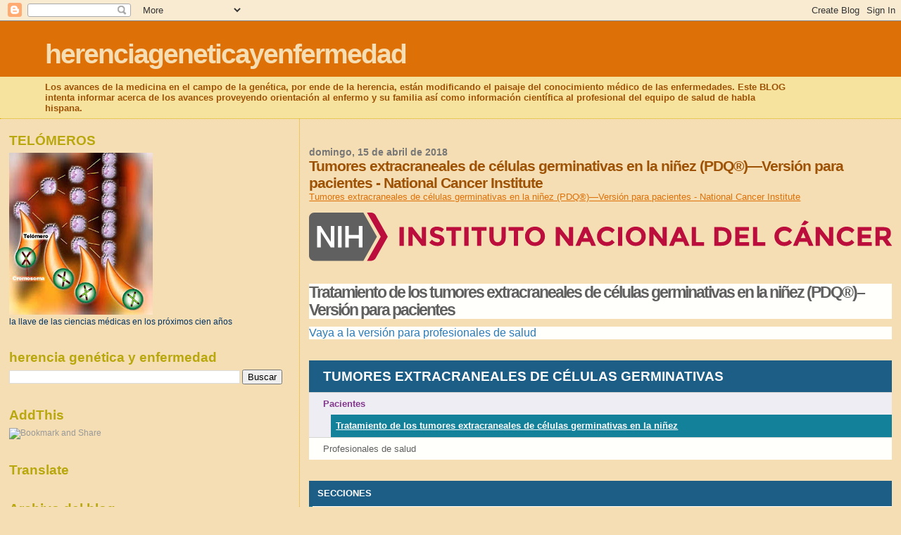

--- FILE ---
content_type: text/html; charset=UTF-8
request_url: https://herenciageneticayenfermedad.blogspot.com/2018/04/tumores-extracraneales-de-celulas.html
body_size: 37943
content:
<!DOCTYPE html>
<html dir='ltr'>
<head>
<link href='https://www.blogger.com/static/v1/widgets/2944754296-widget_css_bundle.css' rel='stylesheet' type='text/css'/>
<meta content='text/html; charset=UTF-8' http-equiv='Content-Type'/>
<meta content='blogger' name='generator'/>
<link href='https://herenciageneticayenfermedad.blogspot.com/favicon.ico' rel='icon' type='image/x-icon'/>
<link href='https://herenciageneticayenfermedad.blogspot.com/2018/04/tumores-extracraneales-de-celulas.html' rel='canonical'/>
<link rel="alternate" type="application/atom+xml" title="herenciageneticayenfermedad - Atom" href="https://herenciageneticayenfermedad.blogspot.com/feeds/posts/default" />
<link rel="alternate" type="application/rss+xml" title="herenciageneticayenfermedad - RSS" href="https://herenciageneticayenfermedad.blogspot.com/feeds/posts/default?alt=rss" />
<link rel="service.post" type="application/atom+xml" title="herenciageneticayenfermedad - Atom" href="https://www.blogger.com/feeds/1087927465864445774/posts/default" />

<link rel="alternate" type="application/atom+xml" title="herenciageneticayenfermedad - Atom" href="https://herenciageneticayenfermedad.blogspot.com/feeds/5141386711839011949/comments/default" />
<!--Can't find substitution for tag [blog.ieCssRetrofitLinks]-->
<link href='https://www.cancer.gov/publishedcontent/images/images/design-elements/logos/nci-logo-full-es.__v1.svg' rel='image_src'/>
<meta content='https://herenciageneticayenfermedad.blogspot.com/2018/04/tumores-extracraneales-de-celulas.html' property='og:url'/>
<meta content='Tumores extracraneales de células germinativas en la niñez (PDQ®)—Versión para pacientes - National Cancer Institute' property='og:title'/>
<meta content='Tumores extracraneales de células germinativas en la niñez (PDQ®)—Versión para pacientes - National Cancer Institute   Tratamiento de los tu...' property='og:description'/>
<meta content='https://lh3.googleusercontent.com/blogger_img_proxy/AEn0k_terE6hW9aVD8WSkxdUFBd-bAD3UGCbylSyynVRfxAGhb-9K6IUpKBHUeURcEK3e2-AKyVaV3gkjcssnGG8oQuR9EsmjecwIslZov2ki8K56pqQelAef6lPn9CuY7JX6TG2uMNzbBsZpBGqPHQU5BGmHc_ejwLI_YmoXPL0TgCXZIAxg93JB1hL=w1200-h630-p-k-no-nu' property='og:image'/>
<title>herenciageneticayenfermedad: Tumores extracraneales de células germinativas en la niñez (PDQ&#174;)&#8212;Versión para pacientes - National Cancer Institute</title>
<style id='page-skin-1' type='text/css'><!--
/*
* Blogger Template Style
*
* Sand Dollar
* by Jason Sutter
* Updated by Blogger Team
*/
body {
margin:0px;
padding:0px;
background:#F5DEB3;
color:#003366;
font-size: small;
}
#outer-wrapper {
font:normal normal 100% 'Trebuchet MS',Trebuchet,Verdana,Sans-Serif;
}
a {
color:#DE7008;
}
a:hover {
color:#9E5205;
}
a img {
border-width: 0;
}
#content-wrapper {
padding-top: 0;
padding-right: 1em;
padding-bottom: 0;
padding-left: 1em;
}
@media all  {
div#main {
float:right;
width:66%;
padding-top:30px;
padding-right:0;
padding-bottom:10px;
padding-left:1em;
border-left:dotted 1px #e0ad12;
word-wrap: break-word; /* fix for long text breaking sidebar float in IE */
overflow: hidden;     /* fix for long non-text content breaking IE sidebar float */
}
div#sidebar {
margin-top:20px;
margin-right:0px;
margin-bottom:0px;
margin-left:0;
padding:0px;
text-align:left;
float: left;
width: 31%;
word-wrap: break-word; /* fix for long text breaking sidebar float in IE */
overflow: hidden;     /* fix for long non-text content breaking IE sidebar float */
}
}
@media handheld  {
div#main {
float:none;
width:90%;
}
div#sidebar {
padding-top:30px;
padding-right:7%;
padding-bottom:10px;
padding-left:3%;
}
}
#header {
padding-top:0px;
padding-right:0px;
padding-bottom:0px;
padding-left:0px;
margin-top:0px;
margin-right:0px;
margin-bottom:0px;
margin-left:0px;
border-bottom:dotted 1px #e0ad12;
background:#F5E39e;
}
h1 a:link  {
text-decoration:none;
color:#F5DEB3
}
h1 a:visited  {
text-decoration:none;
color:#F5DEB3
}
h1,h2,h3 {
margin: 0;
}
h1 {
padding-top:25px;
padding-right:0px;
padding-bottom:10px;
padding-left:5%;
color:#F5DEB3;
background:#DE7008;
font:normal bold 300% Verdana,Sans-Serif;
letter-spacing:-2px;
}
h3.post-title {
color:#9E5205;
font:normal bold 160% Verdana,Sans-Serif;
letter-spacing:-1px;
}
h3.post-title a,
h3.post-title a:visited {
color: #9E5205;
}
h2.date-header  {
margin-top:10px;
margin-right:0px;
margin-bottom:0px;
margin-left:0px;
color:#777777;
font: normal bold 105% 'Trebuchet MS',Trebuchet,Verdana,Sans-serif;
}
h4 {
color:#aa0033;
}
#sidebar h2 {
color:#B8A80D;
margin:0px;
padding:0px;
font:normal bold 150% Verdana,Sans-serif;
}
#sidebar .widget {
margin-top:0px;
margin-right:0px;
margin-bottom:33px;
margin-left:0px;
padding-top:0px;
padding-right:0px;
padding-bottom:0px;
padding-left:0px;
font-size:95%;
}
#sidebar ul {
list-style-type:none;
padding-left: 0;
margin-top: 0;
}
#sidebar li {
margin-top:0px;
margin-right:0px;
margin-bottom:0px;
margin-left:0px;
padding-top:0px;
padding-right:0px;
padding-bottom:0px;
padding-left:0px;
list-style-type:none;
font-size:95%;
}
.description {
padding:0px;
margin-top:7px;
margin-right:12%;
margin-bottom:7px;
margin-left:5%;
color:#9E5205;
background:transparent;
font:bold 100% Verdana,Sans-Serif;
}
.post {
margin-top:0px;
margin-right:0px;
margin-bottom:30px;
margin-left:0px;
}
.post strong {
color:#003366;
font-weight:bold;
}
pre,code {
color:#999999;
}
strike {
color:#999999;
}
.post-footer  {
padding:0px;
margin:0px;
color:#444444;
font-size:80%;
}
.post-footer a {
border:none;
color:#968a0a;
text-decoration:none;
}
.post-footer a:hover {
text-decoration:underline;
}
#comments {
padding:0px;
font-size:110%;
font-weight:bold;
}
.comment-author {
margin-top: 10px;
}
.comment-body {
font-size:100%;
font-weight:normal;
color:black;
}
.comment-footer {
padding-bottom:20px;
color:#444444;
font-size:80%;
font-weight:normal;
display:inline;
margin-right:10px
}
.deleted-comment  {
font-style:italic;
color:gray;
}
.comment-link  {
margin-left:.6em;
}
.profile-textblock {
clear: both;
margin-left: 0;
}
.profile-img {
float: left;
margin-top: 0;
margin-right: 5px;
margin-bottom: 5px;
margin-left: 0;
border: 2px solid #DE7008;
}
#sidebar a:link  {
color:#999999;
text-decoration:none;
}
#sidebar a:active  {
color:#ff0000;
text-decoration:none;
}
#sidebar a:visited  {
color:sidebarlinkcolor;
text-decoration:none;
}
#sidebar a:hover {
color:#B8A80D;
text-decoration:none;
}
.feed-links {
clear: both;
line-height: 2.5em;
}
#blog-pager-newer-link {
float: left;
}
#blog-pager-older-link {
float: right;
}
#blog-pager {
text-align: center;
}
.clear {
clear: both;
}
.widget-content {
margin-top: 0.5em;
}
/** Tweaks for layout editor preview */
body#layout #outer-wrapper {
margin-top: 0;
}
body#layout #main,
body#layout #sidebar {
margin-top: 10px;
padding-top: 0;
}

--></style>
<link href='https://www.blogger.com/dyn-css/authorization.css?targetBlogID=1087927465864445774&amp;zx=890a0596-7d98-40b8-915b-5cca6ac0d3c7' media='none' onload='if(media!=&#39;all&#39;)media=&#39;all&#39;' rel='stylesheet'/><noscript><link href='https://www.blogger.com/dyn-css/authorization.css?targetBlogID=1087927465864445774&amp;zx=890a0596-7d98-40b8-915b-5cca6ac0d3c7' rel='stylesheet'/></noscript>
<meta name='google-adsense-platform-account' content='ca-host-pub-1556223355139109'/>
<meta name='google-adsense-platform-domain' content='blogspot.com'/>

<!-- data-ad-client=ca-pub-1755157453017477 -->

</head>
<body>
<div class='navbar section' id='navbar'><div class='widget Navbar' data-version='1' id='Navbar1'><script type="text/javascript">
    function setAttributeOnload(object, attribute, val) {
      if(window.addEventListener) {
        window.addEventListener('load',
          function(){ object[attribute] = val; }, false);
      } else {
        window.attachEvent('onload', function(){ object[attribute] = val; });
      }
    }
  </script>
<div id="navbar-iframe-container"></div>
<script type="text/javascript" src="https://apis.google.com/js/platform.js"></script>
<script type="text/javascript">
      gapi.load("gapi.iframes:gapi.iframes.style.bubble", function() {
        if (gapi.iframes && gapi.iframes.getContext) {
          gapi.iframes.getContext().openChild({
              url: 'https://www.blogger.com/navbar/1087927465864445774?po\x3d5141386711839011949\x26origin\x3dhttps://herenciageneticayenfermedad.blogspot.com',
              where: document.getElementById("navbar-iframe-container"),
              id: "navbar-iframe"
          });
        }
      });
    </script><script type="text/javascript">
(function() {
var script = document.createElement('script');
script.type = 'text/javascript';
script.src = '//pagead2.googlesyndication.com/pagead/js/google_top_exp.js';
var head = document.getElementsByTagName('head')[0];
if (head) {
head.appendChild(script);
}})();
</script>
</div></div>
<div id='outer-wrapper'><div id='wrap2'>
<!-- skip links for text browsers -->
<span id='skiplinks' style='display:none;'>
<a href='#main'>skip to main </a> |
      <a href='#sidebar'>skip to sidebar</a>
</span>
<div id='header-wrapper'>
<div class='header section' id='header'><div class='widget Header' data-version='1' id='Header1'>
<div id='header-inner'>
<div class='titlewrapper'>
<h1 class='title'>
<a href='https://herenciageneticayenfermedad.blogspot.com/'>
herenciageneticayenfermedad
</a>
</h1>
</div>
<div class='descriptionwrapper'>
<p class='description'><span>Los avances de la medicina en el campo de la genética, por ende de la herencia, están modificando el paisaje del conocimiento médico de las enfermedades. Este BLOG intenta informar acerca de los avances proveyendo orientación al enfermo y su familia así como información científica al profesional del equipo de salud de habla hispana.</span></p>
</div>
</div>
</div></div>
</div>
<div id='content-wrapper'>
<div id='crosscol-wrapper' style='text-align:center'>
<div class='crosscol no-items section' id='crosscol'></div>
</div>
<div id='main-wrapper'>
<div class='main section' id='main'><div class='widget Blog' data-version='1' id='Blog1'>
<div class='blog-posts hfeed'>

          <div class="date-outer">
        
<h2 class='date-header'><span>domingo, 15 de abril de 2018</span></h2>

          <div class="date-posts">
        
<div class='post-outer'>
<div class='post hentry uncustomized-post-template' itemprop='blogPost' itemscope='itemscope' itemtype='http://schema.org/BlogPosting'>
<meta content='https://www.cancer.gov/publishedcontent/images/images/design-elements/logos/nci-logo-full-es.__v1.svg' itemprop='image_url'/>
<meta content='1087927465864445774' itemprop='blogId'/>
<meta content='5141386711839011949' itemprop='postId'/>
<a name='5141386711839011949'></a>
<h3 class='post-title entry-title' itemprop='name'>
Tumores extracraneales de células germinativas en la niñez (PDQ&#174;)&#8212;Versión para pacientes - National Cancer Institute
</h3>
<div class='post-header'>
<div class='post-header-line-1'></div>
</div>
<div class='post-body entry-content' id='post-body-5141386711839011949' itemprop='description articleBody'>
<a href="https://www.cancer.gov/espanol/tipos/extracraneal-celulas-germinativas/paciente/tratamiento-celulas-germinativas-pdq">Tumores extracraneales de células germinativas en la niñez (PDQ&#174;)&#8212;Versión para pacientes - National Cancer Institute</a><br /><br />
<img alt="Instituto Nacional Del CÃ&#161;ncer" src="https://www.cancer.gov/publishedcontent/images/images/design-elements/logos/nci-logo-full-es.__v1.svg" /><br /><br />
<h1 style="background-color: #fffffb; border: 0px; box-sizing: border-box; color: #606060; direction: ltr; font-family: Montserrat, &quot;Avant Garde&quot;, Arial, sans-serif; font-size: 1.75em; font-stretch: inherit; font-variant-east-asian: inherit; font-variant-numeric: inherit; line-height: 1.1em; margin: 0.58em 0px 0.5em; padding: 0px; text-rendering: optimizeLegibility; vertical-align: baseline;"><span style="border: 0px; box-sizing: border-box; font-family: inherit; font-size: inherit; font-stretch: inherit; font-style: inherit; font-variant: inherit; font-weight: inherit; line-height: inherit; margin: 0px; padding: 0px; vertical-align: baseline;">Tratamiento de los tumores extracraneales de células germinativas en la niñez (PDQ&#174;)&#8211;Versión para pacientes</span></h1><div class="pdq-hp-patient-toggle" style="background-color: #fffffb; border: 0px; box-sizing: border-box; color: #2e2e2e; direction: ltr; font-family: &quot;Noto Sans&quot;, &quot;Century Gothic&quot;, Arial, sans-serif; font-size: 16px; font-stretch: inherit; font-variant-east-asian: inherit; font-variant-numeric: inherit; line-height: inherit; margin: 0px; padding: 0px; vertical-align: baseline;"><a href="https://www.cancer.gov/espanol/tipos/extracraneal-celulas-germinativas/pro/tratamiento-celulas-germinativas-pdq" style="border: 0px; box-sizing: border-box; color: #2b7bba; font-family: inherit; font-size: inherit; font-stretch: inherit; font-style: inherit; font-variant: inherit; font-weight: inherit; line-height: inherit; margin: 0px; padding: 0px; text-decoration-line: none; vertical-align: baseline;">Vaya a la versión para profesionales de salud</a></div><br /><br />
<div style="background-color: #1c5e86; border: 0px; box-sizing: border-box; color: #2e2e2e; direction: ltr; font-family: Montserrat, &quot;Avant Garde&quot;, Arial, sans-serif; font-size: 19px; font-stretch: inherit; font-variant-east-asian: inherit; font-variant-numeric: inherit; font-weight: 700; line-height: 21px; margin: 0px; padding: 0.625em 0px; position: relative; text-transform: uppercase; vertical-align: baseline;"><a href="https://www.cancer.gov/espanol/tipos/extracraneal-celulas-germinativas/paciente/tratamiento-celulas-germinativas-pdq#" style="border: 0px; box-sizing: border-box; color: white; display: inline-block; font-family: inherit; font-size: inherit; font-stretch: inherit; font-style: inherit; font-variant: inherit; font-weight: inherit; line-height: inherit; margin: 0px 45px 0px 20px; padding: 0px; text-decoration-line: none; vertical-align: baseline;">TUMORES EXTRACRANEALES DE CÉLULAS GERMINATIVAS</a></div><ul style="background-color: #fffffb; border: 0px; box-sizing: border-box; color: #2e2e2e; direction: ltr; font-family: Montserrat, &quot;Avant Garde&quot;, Arial, sans-serif; font-size: 16px; font-stretch: inherit; font-variant-east-asian: inherit; font-variant-numeric: inherit; line-height: 1.5; list-style: none outside; margin: 0px; padding: 0px; vertical-align: baseline;"><li class="level-1 contains-current has-children" style="background-color: #eeedf4; border-bottom-color: initial; border-bottom-style: initial; border-image: initial; border-left-color: initial; border-left-style: initial; border-right-color: initial; border-right-style: initial; border-top-color: rgb(213, 213, 210); border-top-style: solid; border-width: 1px 0px 0px; box-sizing: border-box; direction: ltr; font-family: inherit; font-size: 15px; font-stretch: inherit; font-style: inherit; font-variant: inherit; font-weight: inherit; line-height: 17px; margin: 0px; padding: 0px; vertical-align: baseline;"><div style="border: 0px; box-sizing: border-box; direction: ltr; font-family: inherit; font-size: 0.875em; font-stretch: inherit; font-style: inherit; font-variant: inherit; font-weight: 700; line-height: 1.2; margin: 0px; padding: 0.625em 0px; position: relative; vertical-align: baseline;"><a href="https://www.cancer.gov/espanol/tipos/extracraneal-celulas-germinativas" style="border: 0px; box-sizing: border-box; color: #82368c; display: inline-block; font-family: inherit; font-size: inherit; font-stretch: inherit; font-style: inherit; font-variant: inherit; font-weight: inherit; line-height: inherit; margin: 0px 45px 0px 20px; padding: 0px; text-decoration-line: none; vertical-align: baseline;">Pacientes</a></div><ul style="border: 0px; box-sizing: border-box; direction: ltr; font-family: inherit; font-size: 1em; font-stretch: inherit; font-style: inherit; font-variant: inherit; font-weight: inherit; line-height: 1.5; list-style: none outside; margin: 0px 0px 0px 2.0625em; padding: 0px; vertical-align: baseline;"><li class="level-2 contains-current" style="border: 0px; box-sizing: border-box; direction: ltr; font-family: inherit; font-size: inherit; font-stretch: inherit; font-style: inherit; font-variant: inherit; font-weight: inherit; line-height: inherit; margin: 0px; padding: 0px; vertical-align: baseline;"><div class="current-page" style="background: rgb(20, 129, 155); border: 0px; box-sizing: border-box; direction: ltr; font-family: inherit; font-size: 0.875em; font-stretch: inherit; font-style: inherit; font-variant: inherit; font-weight: 700; line-height: 1.2; margin: 0px; padding: 0.625em 0px; position: relative; vertical-align: baseline;"><a href="https://www.cancer.gov/espanol/tipos/extracraneal-celulas-germinativas/paciente/tratamiento-celulas-germinativas-pdq" style="border: 0px; box-sizing: border-box; color: white; cursor: pointer; display: inline-block; font-family: inherit; font-size: inherit; font-stretch: inherit; font-style: inherit; font-variant: inherit; line-height: inherit; margin: 0px 45px 0px 7px; padding: 0px; vertical-align: baseline;">Tratamiento de los tumores extracraneales de células germinativas en la niñez</a></div></li>
</ul></li>
<li class="level-1 has-children" style="border-bottom-color: initial; border-bottom-style: initial; border-image: initial; border-left-color: initial; border-left-style: initial; border-right-color: initial; border-right-style: initial; border-top-color: rgb(213, 213, 210); border-top-style: solid; border-width: 1px 0px 0px; box-sizing: border-box; direction: ltr; font-family: inherit; font-size: 15px; font-stretch: inherit; font-style: inherit; font-variant: inherit; font-weight: inherit; line-height: 17px; margin: 0px; padding: 0px; vertical-align: baseline;"><div style="border: 0px; box-sizing: border-box; direction: ltr; font-family: inherit; font-size: 0.875em; font-stretch: inherit; font-style: inherit; font-variant: inherit; font-weight: inherit; line-height: 1.2; margin: 0px; padding: 0.625em 0px; position: relative; vertical-align: baseline;"><a href="https://www.cancer.gov/espanol/tipos/extracraneal-celulas-germinativas/pro" style="border: 0px; box-sizing: border-box; color: #606060; display: inline-block; font-family: inherit; font-size: inherit; font-stretch: inherit; font-style: inherit; font-variant: inherit; font-weight: inherit; line-height: inherit; margin: 0px 45px 0px 20px; padding: 0px; text-decoration-line: none; vertical-align: baseline;">Profesionales de salud</a></div></li>
</ul><br /><br />
<h3 style="background-color: #1c5e86; border: 0px; box-sizing: border-box; color: white; direction: ltr; font-family: Montserrat, &quot;Avant Garde&quot;, Arial, sans-serif; font-size: 1em; font-stretch: inherit; font-variant-east-asian: inherit; font-variant-numeric: inherit; line-height: 1.25em; margin: 0px; padding: 10px 12px; text-rendering: optimizeLegibility; text-transform: uppercase; vertical-align: baseline;">SECCIONES</h3><ul style="background-color: #fffffb; border: 0px; box-sizing: border-box; color: #2e2e2e; direction: ltr; font-family: Montserrat, &quot;Avant Garde&quot;, Arial, sans-serif; font-size: 13px; font-stretch: inherit; font-variant-east-asian: inherit; font-variant-numeric: inherit; line-height: 1.2em; list-style: none outside; margin: 0px; padding: 0px; vertical-align: baseline;"><li class="selected" style="background: none; border-bottom-color: rgb(213, 213, 210); border-bottom-style: solid; border-image: initial; border-left-color: initial; border-left-style: initial; border-right-color: initial; border-right-style: initial; border-top-color: initial; border-top-style: initial; border-width: 0px 0px 1px; box-sizing: border-box; direction: ltr; font-family: inherit; font-size: inherit; font-stretch: inherit; font-style: inherit; font-variant: inherit; font-weight: 700; line-height: inherit; list-style-type: none; margin: 0px; padding: 0px; vertical-align: baseline; z-index: 1;"><a href="https://www.cancer.gov/espanol/tipos/extracraneal-celulas-germinativas/paciente/tratamiento-celulas-germinativas-pdq#section/_251" style="border-bottom-color: initial; border-bottom-style: initial; border-image: initial; border-left-color: rgb(20, 129, 155); border-left-style: solid; border-right-color: initial; border-right-style: initial; border-top-color: initial; border-top-style: initial; border-width: 0px 0px 0px 5px; box-sizing: border-box; color: black; display: block; font-family: inherit; font-size: inherit; font-stretch: inherit; font-style: inherit; font-variant: inherit; font-weight: inherit; line-height: inherit; margin: 0px; padding: 0.5em 1em 0.5em calc(1em - 5px); text-decoration-line: none; vertical-align: baseline;">Información general sobre los tumores extracraneales de células germinativas en la niñez</a></li>
<li style="background: none; border-bottom-color: rgb(213, 213, 210); border-bottom-style: solid; border-image: initial; border-left-color: initial; border-left-style: initial; border-right-color: initial; border-right-style: initial; border-top-color: initial; border-top-style: initial; border-width: 0px 0px 1px; box-sizing: border-box; direction: ltr; font-family: inherit; font-size: inherit; font-stretch: inherit; font-style: inherit; font-variant: inherit; font-weight: inherit; line-height: inherit; list-style-type: none; margin: 0px; padding: 0px; vertical-align: baseline; z-index: 1;"><a href="https://www.cancer.gov/espanol/tipos/extracraneal-celulas-germinativas/paciente/tratamiento-celulas-germinativas-pdq#section/_22" style="border: 0px; box-sizing: border-box; color: black; display: block; font-family: inherit; font-size: inherit; font-stretch: inherit; font-style: inherit; font-variant: inherit; font-weight: inherit; line-height: inherit; margin: 0px; padding: 0.5em 1em; text-decoration-line: none; vertical-align: baseline;">Estadios de los tumores extracraneales de células germinativas en la niñez</a></li>
<li style="background: none; border-bottom-color: rgb(213, 213, 210); border-bottom-style: solid; border-image: initial; border-left-color: initial; border-left-style: initial; border-right-color: initial; border-right-style: initial; border-top-color: initial; border-top-style: initial; border-width: 0px 0px 1px; box-sizing: border-box; direction: ltr; font-family: inherit; font-size: inherit; font-stretch: inherit; font-style: inherit; font-variant: inherit; font-weight: inherit; line-height: inherit; list-style-type: none; margin: 0px; padding: 0px; vertical-align: baseline; z-index: 1;"><a href="https://www.cancer.gov/espanol/tipos/extracraneal-celulas-germinativas/paciente/tratamiento-celulas-germinativas-pdq#section/_44" style="border: 0px; box-sizing: border-box; color: black; display: block; font-family: inherit; font-size: inherit; font-stretch: inherit; font-style: inherit; font-variant: inherit; font-weight: inherit; line-height: inherit; margin: 0px; padding: 0.5em 1em; text-decoration-line: none; vertical-align: baseline;">Tumores extracraneales de células germinativas en la niñez recidivantes</a></li>
<li style="background: none; border-bottom-color: rgb(213, 213, 210); border-bottom-style: solid; border-image: initial; border-left-color: initial; border-left-style: initial; border-right-color: initial; border-right-style: initial; border-top-color: initial; border-top-style: initial; border-width: 0px 0px 1px; box-sizing: border-box; direction: ltr; font-family: inherit; font-size: inherit; font-stretch: inherit; font-style: inherit; font-variant: inherit; font-weight: inherit; line-height: inherit; list-style-type: none; margin: 0px; padding: 0px; vertical-align: baseline; z-index: 1;"><a href="https://www.cancer.gov/espanol/tipos/extracraneal-celulas-germinativas/paciente/tratamiento-celulas-germinativas-pdq#section/_46" style="border: 0px; box-sizing: border-box; color: black; display: block; font-family: inherit; font-size: inherit; font-stretch: inherit; font-style: inherit; font-variant: inherit; font-weight: inherit; line-height: inherit; margin: 0px; padding: 0.5em 1em; text-decoration-line: none; vertical-align: baseline;">Aspectos generales de las opciones de tratamiento</a></li>
<li style="background: none; border-bottom-color: rgb(213, 213, 210); border-bottom-style: solid; border-image: initial; border-left-color: initial; border-left-style: initial; border-right-color: initial; border-right-style: initial; border-top-color: initial; border-top-style: initial; border-width: 0px 0px 1px; box-sizing: border-box; direction: ltr; font-family: inherit; font-size: inherit; font-stretch: inherit; font-style: inherit; font-variant: inherit; font-weight: inherit; line-height: inherit; list-style-type: none; margin: 0px; padding: 0px; vertical-align: baseline; z-index: 1;"><a href="https://www.cancer.gov/espanol/tipos/extracraneal-celulas-germinativas/paciente/tratamiento-celulas-germinativas-pdq#section/_84" style="border: 0px; box-sizing: border-box; color: black; cursor: pointer; display: block; font-family: inherit; font-size: inherit; font-stretch: inherit; font-style: inherit; font-variant: inherit; font-weight: inherit; line-height: inherit; margin: 0px; padding: 0.5em 1em; vertical-align: baseline;">Opciones de tratamiento para los tumores extracraneales de células germinativas en la niñez</a></li>
<li style="background: none; border-bottom-color: rgb(213, 213, 210); border-bottom-style: solid; border-image: initial; border-left-color: initial; border-left-style: initial; border-right-color: initial; border-right-style: initial; border-top-color: initial; border-top-style: initial; border-width: 0px 0px 1px; box-sizing: border-box; direction: ltr; font-family: inherit; font-size: inherit; font-stretch: inherit; font-style: inherit; font-variant: inherit; font-weight: inherit; line-height: inherit; list-style-type: none; margin: 0px; padding: 0px; vertical-align: baseline; z-index: 1;"><a href="https://www.cancer.gov/espanol/tipos/extracraneal-celulas-germinativas/paciente/tratamiento-celulas-germinativas-pdq#section/_105" style="border: 0px; box-sizing: border-box; color: black; display: block; font-family: inherit; font-size: inherit; font-stretch: inherit; font-style: inherit; font-variant: inherit; font-weight: inherit; line-height: inherit; margin: 0px; padding: 0.5em 1em; text-decoration-line: none; vertical-align: baseline;">Información adicional sobre el cáncer infantil</a></li>
<li style="background: none; border-bottom-color: rgb(213, 213, 210); border-bottom-style: solid; border-image: initial; border-left-color: initial; border-left-style: initial; border-right-color: initial; border-right-style: initial; border-top-color: initial; border-top-style: initial; border-width: 0px 0px 1px; box-sizing: border-box; direction: ltr; font-family: inherit; font-size: inherit; font-stretch: inherit; font-style: inherit; font-variant: inherit; font-weight: inherit; line-height: inherit; list-style-type: none; margin: 0px; padding: 0px; vertical-align: baseline; z-index: 1;"><a href="https://www.cancer.gov/espanol/tipos/extracraneal-celulas-germinativas/paciente/tratamiento-celulas-germinativas-pdq#section/_AboutThis_1" style="border: 0px; box-sizing: border-box; color: black; display: block; font-family: inherit; font-size: inherit; font-stretch: inherit; font-style: inherit; font-variant: inherit; font-weight: inherit; line-height: inherit; margin: 0px; padding: 0.5em 1em; text-decoration-line: none; vertical-align: baseline;">Información sobre este sumario del PDQ</a></li>
<li class="viewall" style="background: none; border-bottom-color: rgb(213, 213, 210); border-bottom-style: solid; border-image: initial; border-left-color: initial; border-left-style: initial; border-right-color: initial; border-right-style: initial; border-top-color: initial; border-top-style: initial; border-width: 0px 0px 1px; box-sizing: border-box; direction: ltr; font-family: inherit; font-size: inherit; font-stretch: inherit; font-style: inherit; font-variant: inherit; font-weight: inherit; line-height: inherit; list-style-type: none; margin: 0px; padding: 0px; vertical-align: baseline; z-index: 1;"><a href="https://www.cancer.gov/espanol/tipos/extracraneal-celulas-germinativas/paciente/tratamiento-celulas-germinativas-pdq#section/all" style="border: 0px; box-sizing: border-box; color: black; display: block; font-family: inherit; font-size: inherit; font-stretch: inherit; font-style: inherit; font-variant: inherit; font-weight: inherit; line-height: inherit; margin: 0px; padding: 0.825em 1em 0.825em 2.5em; position: relative; text-decoration-line: none; vertical-align: baseline;">Ver todas las secciones</a></li>
</ul><br /><br />
<div id="cgvBody" style="background-color: #fffffb; border: 0px; box-sizing: border-box; color: #2e2e2e; direction: ltr; font-family: &quot;Noto Sans&quot;, &quot;Century Gothic&quot;, Arial, sans-serif; font-size: 16px; font-stretch: inherit; font-variant-east-asian: inherit; font-variant-numeric: inherit; line-height: inherit; margin: 0px; padding: 0px; vertical-align: baseline;"><div class="contentid-9923 slot-item only-SI" style="border: 0px; box-sizing: border-box; direction: ltr; font-family: inherit; font-size: inherit; font-stretch: inherit; font-style: inherit; font-variant: inherit; font-weight: inherit; line-height: inherit; margin: 0px; padding: 0px; vertical-align: baseline;"><div class="summary-sections" style="border: 0px; box-sizing: border-box; direction: ltr; font-family: inherit; font-size: inherit; font-stretch: inherit; font-style: inherit; font-variant: inherit; font-weight: inherit; line-height: inherit; margin: 0px; padding: 0px; vertical-align: baseline;"><div class="accordion" style="border: 0px; box-sizing: border-box; direction: ltr; font-family: inherit; font-size: inherit; font-stretch: inherit; font-style: inherit; font-variant: inherit; font-weight: inherit; line-height: inherit; margin: 0px; padding: 0px; vertical-align: baseline;"><section class="show" id="_251" style="border: 0px; box-sizing: border-box; font-family: inherit; font-size: inherit; font-stretch: inherit; font-style: inherit; font-variant: inherit; font-weight: inherit; line-height: inherit; margin: 0px; padding: 0px; vertical-align: baseline;"><h2 style="border: 0px; box-sizing: border-box; color: #606060; direction: ltr; font-family: Montserrat, &quot;Avant Garde&quot;, Arial, sans-serif; font-size: 1.4375em; font-stretch: inherit; font-variant: inherit; line-height: 1.215em; margin: 1em 0px 0.5em; padding: 0px; text-rendering: optimizeLegibility; vertical-align: baseline;">Información general sobre los tumores extracraneales de células germinativas en la niñez</h2><div class="pdq-sections" id="_section_251" style="border: 0px; box-sizing: border-box; direction: ltr; font-family: inherit; font-size: inherit; font-stretch: inherit; font-style: inherit; font-variant: inherit; font-weight: inherit; line-height: inherit; margin: 0px; padding: 0px; vertical-align: baseline;"><div class="key-points" style="border: 0px; box-sizing: border-box; direction: ltr; font-family: inherit; font-size: inherit; font-stretch: inherit; font-style: inherit; font-variant: inherit; font-weight: inherit; line-height: inherit; margin: 0px 0px 2.5em 0.9375em; padding: 0px; vertical-align: baseline;"><h3 do-not-show="toc" id="_251_kpBoxHdr" style="border: 0px; box-sizing: border-box; color: #606060; direction: ltr; font-family: Montserrat, &quot;Avant Garde&quot;, Arial, sans-serif; font-size: 1.125em; font-stretch: inherit; font-variant: inherit; line-height: 1.25em; margin: 1.3em 0px 0.75em; padding: 0px; text-rendering: optimizeLegibility; text-transform: uppercase; vertical-align: baseline;">PUNTOS IMPORTANTES</h3><div id="_kp_section_251_1" style="border: 0px; box-sizing: border-box; direction: ltr; font-family: inherit; font-size: inherit; font-stretch: inherit; font-style: inherit; font-variant: inherit; font-weight: inherit; line-height: inherit; margin: 0px; padding: 0px; vertical-align: baseline;"><ul style="border: 0px; box-sizing: border-box; direction: ltr; font-family: inherit; font-size: 1em; font-stretch: inherit; font-style: inherit; font-variant: inherit; font-weight: inherit; line-height: 1.5em; list-style: none outside; margin: 0px; padding: 0px; vertical-align: baseline;"><li style="border: 0px; box-sizing: border-box; direction: ltr; font-family: inherit; font-size: inherit; font-stretch: inherit; font-style: inherit; font-variant: inherit; font-weight: inherit; line-height: 1.5em; list-style-type: none; margin: 0.5em 0px 0.5em 28px; padding: 0px; vertical-align: baseline;">Los tumores extracraneales de células germinativas en la niñez se forman a partir de células germinativas en partes del cuerpo fuera del encéfalo.</li>
<li style="border: 0px; box-sizing: border-box; direction: ltr; font-family: inherit; font-size: inherit; font-stretch: inherit; font-style: inherit; font-variant: inherit; font-weight: inherit; line-height: 1.5em; list-style-type: none; margin: 0.5em 0px 0.5em 28px; padding: 0px; vertical-align: baseline;">Los tumores extracraneales de células germinativas pueden ser benignos o malignos.</li>
<li style="border: 0px; box-sizing: border-box; direction: ltr; font-family: inherit; font-size: inherit; font-stretch: inherit; font-style: inherit; font-variant: inherit; font-weight: inherit; line-height: 1.5em; list-style-type: none; margin: 0.5em 0px 0.5em 28px; padding: 0px; vertical-align: baseline;">Hay tres tipos de tumores extracraneales de células germinativas.<ul style="border: 0px; box-sizing: border-box; direction: ltr; font-family: inherit; font-size: 1em; font-stretch: inherit; font-style: inherit; font-variant: inherit; font-weight: inherit; line-height: 1.5em; list-style: none outside; margin: 0px; padding: 0px; vertical-align: baseline;"><li style="border: 0px; box-sizing: border-box; direction: ltr; font-family: inherit; font-size: inherit; font-stretch: inherit; font-style: inherit; font-variant: inherit; font-weight: inherit; line-height: 1.5em; list-style-type: none; margin: 0.5em 0px 0.5em 32px; padding: 0px; vertical-align: baseline;">Teratomas maduros</li>
<li style="border: 0px; box-sizing: border-box; direction: ltr; font-family: inherit; font-size: inherit; font-stretch: inherit; font-style: inherit; font-variant: inherit; font-weight: inherit; line-height: 1.5em; list-style-type: none; margin: 0.5em 0px 0.5em 32px; padding: 0px; vertical-align: baseline;">Teratomas inmaduros</li>
<li style="border: 0px; box-sizing: border-box; direction: ltr; font-family: inherit; font-size: inherit; font-stretch: inherit; font-style: inherit; font-variant: inherit; font-weight: inherit; line-height: 1.5em; list-style-type: none; margin: 0.5em 0px 0.5em 32px; padding: 0px; vertical-align: baseline;">Tumores de células germinativas malignos</li>
</ul></li>
<li style="border: 0px; box-sizing: border-box; direction: ltr; font-family: inherit; font-size: inherit; font-stretch: inherit; font-style: inherit; font-variant: inherit; font-weight: inherit; line-height: 1.5em; list-style-type: none; margin: 0.5em 0px 0.5em 28px; padding: 0px; vertical-align: baseline;">Los tumores extracraneales de células germinativas en la niñez se dividen en gonadales o extragonadales.<ul style="border: 0px; box-sizing: border-box; direction: ltr; font-family: inherit; font-size: 1em; font-stretch: inherit; font-style: inherit; font-variant: inherit; font-weight: inherit; line-height: 1.5em; list-style: none outside; margin: 0px; padding: 0px; vertical-align: baseline;"><li style="border: 0px; box-sizing: border-box; direction: ltr; font-family: inherit; font-size: inherit; font-stretch: inherit; font-style: inherit; font-variant: inherit; font-weight: inherit; line-height: 1.5em; list-style-type: none; margin: 0.5em 0px 0.5em 32px; padding: 0px; vertical-align: baseline;">Tumores de células germinativas gonadales</li>
<li style="border: 0px; box-sizing: border-box; direction: ltr; font-family: inherit; font-size: inherit; font-stretch: inherit; font-style: inherit; font-variant: inherit; font-weight: inherit; line-height: 1.5em; list-style-type: none; margin: 0.5em 0px 0.5em 32px; padding: 0px; vertical-align: baseline;">Tumores extracraneales de células germinativas extragonadales</li>
</ul></li>
<li style="border: 0px; box-sizing: border-box; direction: ltr; font-family: inherit; font-size: inherit; font-stretch: inherit; font-style: inherit; font-variant: inherit; font-weight: inherit; line-height: 1.5em; list-style-type: none; margin: 0.5em 0px 0.5em 28px; padding: 0px; vertical-align: baseline;">No se conoce la causa de la mayoría de los tumores extracraneales de células germinativas en la niñez.</li>
<li style="border: 0px; box-sizing: border-box; direction: ltr; font-family: inherit; font-size: inherit; font-stretch: inherit; font-style: inherit; font-variant: inherit; font-weight: inherit; line-height: 1.5em; list-style-type: none; margin: 0.5em 0px 0.5em 28px; padding: 0px; vertical-align: baseline;">Ciertos trastornos hereditarios pueden aumentar el riesgo de presentar un tumor extracraneal de células germinativas.</li>
<li style="border: 0px; box-sizing: border-box; direction: ltr; font-family: inherit; font-size: inherit; font-stretch: inherit; font-style: inherit; font-variant: inherit; font-weight: inherit; line-height: 1.5em; list-style-type: none; margin: 0.5em 0px 0.5em 28px; padding: 0px; vertical-align: baseline;">Los signos de los tumores extracraneales de células germinativas en la niñez dependen del tipo de tumor y de su ubicación en el cuerpo.</li>
<li style="border: 0px; box-sizing: border-box; direction: ltr; font-family: inherit; font-size: inherit; font-stretch: inherit; font-style: inherit; font-variant: inherit; font-weight: inherit; line-height: 1.5em; list-style-type: none; margin: 0.5em 0px 0.5em 28px; padding: 0px; vertical-align: baseline;">Para detectar (encontrar) y diagnosticar los tumores extracraneales de células germinativas en la niñez se utilizan pruebas con imágenes y análisis de sangre.</li>
<li style="border: 0px; box-sizing: border-box; direction: ltr; font-family: inherit; font-size: inherit; font-stretch: inherit; font-style: inherit; font-variant: inherit; font-weight: inherit; line-height: 1.5em; list-style-type: none; margin: 0.5em 0px 0.5em 28px; padding: 0px; vertical-align: baseline;">Ciertos factores afectan el pronóstico (probabilidad de recuperación) y las opciones de tratamiento.</li>
</ul></div></div><section id="_1" style="border: 0px; box-sizing: border-box; font-family: inherit; font-size: inherit; font-stretch: inherit; font-style: inherit; font-variant: inherit; font-weight: inherit; line-height: inherit; margin: 0px; padding: 0px; vertical-align: baseline;"><h3 do-not-show="toc" id="_3" style="border: 0px; box-sizing: border-box; color: #606060; direction: ltr; font-family: Montserrat, &quot;Avant Garde&quot;, Arial, sans-serif; font-size: 1.25em; font-stretch: inherit; font-variant: inherit; line-height: 1.25em; margin: 1em 0px 0.5em; padding: 0px; text-rendering: optimizeLegibility; vertical-align: baseline;" type="keypoint">Los tumores extracraneales de células germinativas en la niñez se forman a partir de células germinativas en partes del cuerpo fuera del encéfalo.</h3><div id="_255" style="border: 0px; box-sizing: border-box; direction: ltr; font-family: inherit; font-size: inherit; font-stretch: inherit; font-style: inherit; font-variant: inherit; line-height: 1.5em; margin-bottom: 1.25em; margin-top: 0.5em; padding: 0px; text-rendering: optimizeLegibility; vertical-align: baseline;" tabindex="-1">La&nbsp;<a class="definition" href="https://www.cancer.gov/Common/PopUps/popDefinition.aspx?id=46382&amp;version=patient&amp;language=Spanish&amp;dictionary=Cancer.gov" style="border-bottom-style: dotted; border-color: initial; border-image: initial; border-left-style: initial; border-right-style: initial; border-top-style: initial; border-width: 0px 0px thin; box-sizing: border-box; color: #2e2e2e; font-family: inherit; font-size: inherit; font-stretch: inherit; font-style: inherit; font-variant: inherit; font-weight: inherit; line-height: inherit; margin: 0px; padding: 0px; text-decoration-line: none; vertical-align: baseline;" type="GlossaryTermRefs">célula germinativa</a>&nbsp;es el tipo de&nbsp;<a class="definition" href="https://www.cancer.gov/Common/PopUps/popDefinition.aspx?id=46476&amp;version=patient&amp;language=Spanish&amp;dictionary=Cancer.gov" style="border-bottom-style: dotted; border-color: initial; border-image: initial; border-left-style: initial; border-right-style: initial; border-top-style: initial; border-width: 0px 0px thin; box-sizing: border-box; color: #2e2e2e; font-family: inherit; font-size: inherit; font-stretch: inherit; font-style: inherit; font-variant: inherit; font-weight: inherit; line-height: inherit; margin: 0px; padding: 0px; text-decoration-line: none; vertical-align: baseline;" type="GlossaryTermRefs">célula</a>&nbsp;que compone al&nbsp;<a class="definition" href="https://www.cancer.gov/Common/PopUps/popDefinition.aspx?id=46400&amp;version=patient&amp;language=Spanish&amp;dictionary=Cancer.gov" style="border-bottom-style: dotted; border-color: initial; border-image: initial; border-left-style: initial; border-right-style: initial; border-top-style: initial; border-width: 0px 0px thin; box-sizing: border-box; color: #2e2e2e; font-family: inherit; font-size: inherit; font-stretch: inherit; font-style: inherit; font-variant: inherit; font-weight: inherit; line-height: inherit; margin: 0px; padding: 0px; text-decoration-line: none; vertical-align: baseline;" type="GlossaryTermRefs">feto</a>&nbsp;(bebé que no ha nacido) y lo ayuda a formarse. Estas células luego se convierten en&nbsp;<a class="definition" href="https://www.cancer.gov/Common/PopUps/popDefinition.aspx?id=257221&amp;version=patient&amp;language=Spanish&amp;dictionary=Cancer.gov" style="border-bottom-style: dotted; border-color: initial; border-image: initial; border-left-style: initial; border-right-style: initial; border-top-style: initial; border-width: 0px 0px thin; box-sizing: border-box; color: #2e2e2e; font-family: inherit; font-size: inherit; font-stretch: inherit; font-style: inherit; font-variant: inherit; font-weight: inherit; line-height: inherit; margin: 0px; padding: 0px; text-decoration-line: none; vertical-align: baseline;" type="GlossaryTermRefs">espermatozoides</a>&nbsp;en los&nbsp;<a class="definition" href="https://www.cancer.gov/Common/PopUps/popDefinition.aspx?id=46611&amp;version=patient&amp;language=Spanish&amp;dictionary=Cancer.gov" style="border-bottom-style: dotted; border-color: initial; border-image: initial; border-left-style: initial; border-right-style: initial; border-top-style: initial; border-width: 0px 0px thin; box-sizing: border-box; color: #2e2e2e; font-family: inherit; font-size: inherit; font-stretch: inherit; font-style: inherit; font-variant: inherit; font-weight: inherit; line-height: inherit; margin: 0px; padding: 0px; text-decoration-line: none; vertical-align: baseline;" type="GlossaryTermRefs">testículos</a>&nbsp;u óvulos en los&nbsp;<a class="definition" href="https://www.cancer.gov/Common/PopUps/popDefinition.aspx?id=46687&amp;version=patient&amp;language=Spanish&amp;dictionary=Cancer.gov" style="border-bottom-style: dotted; border-color: initial; border-image: initial; border-left-style: initial; border-right-style: initial; border-top-style: initial; border-width: 0px 0px thin; box-sizing: border-box; color: #2e2e2e; font-family: inherit; font-size: inherit; font-stretch: inherit; font-style: inherit; font-variant: inherit; font-weight: inherit; line-height: inherit; margin: 0px; padding: 0px; text-decoration-line: none; vertical-align: baseline;" type="GlossaryTermRefs">ovarios</a>. Algunas veces, mientras el feto está en formación, hay células germinativas que se desplazan a lugares en los que no deben estar y se convierten en un&nbsp;<a class="definition" href="https://www.cancer.gov/Common/PopUps/popDefinition.aspx?id=45695&amp;version=patient&amp;language=Spanish&amp;dictionary=Cancer.gov" style="border-bottom-style: dotted; border-color: initial; border-image: initial; border-left-style: initial; border-right-style: initial; border-top-style: initial; border-width: 0px 0px thin; box-sizing: border-box; color: #2e2e2e; font-family: inherit; font-size: inherit; font-stretch: inherit; font-style: inherit; font-variant: inherit; font-weight: inherit; line-height: inherit; margin: 0px; padding: 0px; text-decoration-line: none; vertical-align: baseline;" type="GlossaryTermRefs">tumor de células germinativas</a>. El&nbsp;<a class="definition" href="https://www.cancer.gov/Common/PopUps/popDefinition.aspx?id=46634&amp;version=patient&amp;language=Spanish&amp;dictionary=Cancer.gov" style="border-bottom-style: dotted; border-color: initial; border-image: initial; border-left-style: initial; border-right-style: initial; border-top-style: initial; border-width: 0px 0px thin; box-sizing: border-box; color: #2e2e2e; font-family: inherit; font-size: inherit; font-stretch: inherit; font-style: inherit; font-variant: inherit; font-weight: inherit; line-height: inherit; margin: 0px; padding: 0px; text-decoration-line: none; vertical-align: baseline;" type="GlossaryTermRefs">tumor</a>&nbsp;se puede formar antes o después del nacimiento.</div><div id="_4" style="border: 0px; box-sizing: border-box; direction: ltr; font-family: inherit; font-size: inherit; font-stretch: inherit; font-style: inherit; font-variant: inherit; line-height: 1.5em; margin-bottom: 1.25em; margin-top: 1.25em; padding: 0px; text-rendering: optimizeLegibility; vertical-align: baseline;" tabindex="-1">Este sumario trata sobre tumores de células germinativas que se forman en partes del cuerpo que son&nbsp;<a class="definition" href="https://www.cancer.gov/Common/PopUps/popDefinition.aspx?id=443318&amp;version=patient&amp;language=Spanish&amp;dictionary=Cancer.gov" style="border-bottom-style: dotted; border-color: initial; border-image: initial; border-left-style: initial; border-right-style: initial; border-top-style: initial; border-width: 0px 0px thin; box-sizing: border-box; color: #2e2e2e; font-family: inherit; font-size: inherit; font-stretch: inherit; font-style: inherit; font-variant: inherit; font-weight: inherit; line-height: inherit; margin: 0px; padding: 0px; text-decoration-line: none; vertical-align: baseline;" type="GlossaryTermRefs">extracraneales</a>&nbsp;(fuera del encéfalo). Los&nbsp;<a class="definition" href="https://www.cancer.gov/Common/PopUps/popDefinition.aspx?id=444992&amp;version=patient&amp;language=Spanish&amp;dictionary=Cancer.gov" style="border-bottom-style: dotted; border-color: initial; border-image: initial; border-left-style: initial; border-right-style: initial; border-top-style: initial; border-width: 0px 0px thin; box-sizing: border-box; color: #2e2e2e; font-family: inherit; font-size: inherit; font-stretch: inherit; font-style: inherit; font-variant: inherit; font-weight: inherit; line-height: inherit; margin: 0px; padding: 0px; text-decoration-line: none; vertical-align: baseline;" type="GlossaryTermRefs">tumores extracraneales de células germinativas</a>&nbsp;se forman generalmente en las siguientes áreas del cuerpo:</div><div class="pdq-content-list" style="border: 0px; box-sizing: border-box; direction: ltr; font-family: inherit; font-size: inherit; font-stretch: inherit; font-style: inherit; font-variant: inherit; font-weight: inherit; line-height: inherit; margin: 0px; padding: 0px; vertical-align: baseline;"><ul id="_304" style="border: 0px; box-sizing: border-box; direction: ltr; font-family: inherit; font-size: 1em; font-stretch: inherit; font-style: inherit; font-variant: inherit; font-weight: inherit; line-height: 1.5; list-style: none outside; margin: 0px 0px 1em; padding: 0px; vertical-align: baseline;"><li style="border: 0px; box-sizing: border-box; direction: ltr; font-family: inherit; font-size: inherit; font-stretch: inherit; font-style: inherit; font-variant: inherit; font-weight: inherit; line-height: inherit; list-style-type: none; margin: 0.5em 0px 0.5em 28px; padding: 0px; vertical-align: baseline;">Testículos.</li>
<li style="border: 0px; box-sizing: border-box; direction: ltr; font-family: inherit; font-size: inherit; font-stretch: inherit; font-style: inherit; font-variant: inherit; font-weight: inherit; line-height: inherit; list-style-type: none; margin: 0.5em 0px 0.5em 28px; padding: 0px; vertical-align: baseline;">Ovarios.</li>
<li style="border: 0px; box-sizing: border-box; direction: ltr; font-family: inherit; font-size: inherit; font-stretch: inherit; font-style: inherit; font-variant: inherit; font-weight: inherit; line-height: inherit; list-style-type: none; margin: 0.5em 0px 0.5em 28px; padding: 0px; vertical-align: baseline;"><a class="definition" href="https://www.cancer.gov/Common/PopUps/popDefinition.aspx?id=443329&amp;version=patient&amp;language=Spanish&amp;dictionary=Cancer.gov" style="border-bottom-style: dotted; border-color: initial; border-image: initial; border-left-style: initial; border-right-style: initial; border-top-style: initial; border-width: 0px 0px thin; box-sizing: border-box; color: #2e2e2e; font-family: inherit; font-size: inherit; font-stretch: inherit; font-style: inherit; font-variant: inherit; font-weight: inherit; line-height: inherit; margin: 0px; padding: 0px; text-decoration-line: none; vertical-align: baseline;" type="GlossaryTermRefs">Sacro</a>&nbsp;o&nbsp;<a class="definition" href="https://www.cancer.gov/Common/PopUps/popDefinition.aspx?id=443343&amp;version=patient&amp;language=Spanish&amp;dictionary=Cancer.gov" style="border-bottom-style: dotted; border-color: initial; border-image: initial; border-left-style: initial; border-right-style: initial; border-top-style: initial; border-width: 0px 0px thin; box-sizing: border-box; color: #2e2e2e; font-family: inherit; font-size: inherit; font-stretch: inherit; font-style: inherit; font-variant: inherit; font-weight: inherit; line-height: inherit; margin: 0px; padding: 0px; text-decoration-line: none; vertical-align: baseline;" type="GlossaryTermRefs">cóccix</a>&nbsp;(parte inferior de la&nbsp;<a class="definition" href="https://www.cancer.gov/Common/PopUps/popDefinition.aspx?id=415914&amp;version=patient&amp;language=Spanish&amp;dictionary=Cancer.gov" style="border-bottom-style: dotted; border-color: initial; border-image: initial; border-left-style: initial; border-right-style: initial; border-top-style: initial; border-width: 0px 0px thin; box-sizing: border-box; color: #2e2e2e; font-family: inherit; font-size: inherit; font-stretch: inherit; font-style: inherit; font-variant: inherit; font-weight: inherit; line-height: inherit; margin: 0px; padding: 0px; text-decoration-line: none; vertical-align: baseline;" type="GlossaryTermRefs">espina vertebral</a>).</li>
<li style="border: 0px; box-sizing: border-box; direction: ltr; font-family: inherit; font-size: inherit; font-stretch: inherit; font-style: inherit; font-variant: inherit; font-weight: inherit; line-height: inherit; list-style-type: none; margin: 0.5em 0px 0.5em 28px; padding: 0px; vertical-align: baseline;">Retroperitoneo (pared posterior del&nbsp;<a class="definition" href="https://www.cancer.gov/Common/PopUps/popDefinition.aspx?id=45070&amp;version=patient&amp;language=Spanish&amp;dictionary=Cancer.gov" style="border-bottom-style: dotted; border-color: initial; border-image: initial; border-left-style: initial; border-right-style: initial; border-top-style: initial; border-width: 0px 0px thin; box-sizing: border-box; color: #2e2e2e; font-family: inherit; font-size: inherit; font-stretch: inherit; font-style: inherit; font-variant: inherit; font-weight: inherit; line-height: inherit; margin: 0px; padding: 0px; text-decoration-line: none; vertical-align: baseline;" type="GlossaryTermRefs">abdomen</a>).</li>
<li style="border: 0px; box-sizing: border-box; direction: ltr; font-family: inherit; font-size: inherit; font-stretch: inherit; font-style: inherit; font-variant: inherit; font-weight: inherit; line-height: inherit; list-style-type: none; margin: 0.5em 0px 0.5em 28px; padding: 0px; vertical-align: baseline;"><a class="definition" href="https://www.cancer.gov/Common/PopUps/popDefinition.aspx?id=46288&amp;version=patient&amp;language=Spanish&amp;dictionary=Cancer.gov" style="border-bottom-style: dotted; border-color: initial; border-image: initial; border-left-style: initial; border-right-style: initial; border-top-style: initial; border-width: 0px 0px thin; box-sizing: border-box; color: #2e2e2e; font-family: inherit; font-size: inherit; font-stretch: inherit; font-style: inherit; font-variant: inherit; font-weight: inherit; line-height: inherit; margin: 0px; padding: 0px; text-decoration-line: none; vertical-align: baseline;" type="GlossaryTermRefs">Mediastino</a>&nbsp;(área entre los&nbsp;<a class="definition" href="https://www.cancer.gov/Common/PopUps/popDefinition.aspx?id=270740&amp;version=patient&amp;language=Spanish&amp;dictionary=Cancer.gov" style="border-bottom-style: dotted; border-color: initial; border-image: initial; border-left-style: initial; border-right-style: initial; border-top-style: initial; border-width: 0px 0px thin; box-sizing: border-box; color: #2e2e2e; font-family: inherit; font-size: inherit; font-stretch: inherit; font-style: inherit; font-variant: inherit; font-weight: inherit; line-height: inherit; margin: 0px; padding: 0px; text-decoration-line: none; vertical-align: baseline;" type="GlossaryTermRefs">pulmones</a>).</li>
</ul></div><div id="_305" style="border: 0px; box-sizing: border-box; direction: ltr; font-family: inherit; font-size: inherit; font-stretch: inherit; font-style: inherit; font-variant: inherit; line-height: 1.5em; margin-bottom: 1.25em; margin-top: 1.25em; padding: 0px; text-rendering: optimizeLegibility; vertical-align: baseline;" tabindex="-1"></div><figure class="image-center" id="figure_306" style="border: 0px; box-sizing: border-box; font-family: inherit; font-size: inherit; font-stretch: inherit; font-style: inherit; font-variant: inherit; font-weight: inherit; line-height: inherit; margin: 2.5em auto; overflow: hidden; padding: 0px; position: relative; vertical-align: baseline; width: 513.75px;"><a class="article-image-enlarge" href="https://www.cancer.gov/images/cdr/live/CDR770276.jpg" style="background-color: rgba(18, 62, 88, 0.7); border: 0px; box-sizing: border-box; color: white; font-family: inherit; font-size: 0.875em !important; font-stretch: inherit; font-style: inherit; font-variant: inherit; font-weight: 700; line-height: normal; margin: 0px; opacity: 0.9; padding: 0.3125em 2.25em 0.3125em 1em; position: absolute; right: 0px; text-align: right; text-decoration-line: none; text-transform: uppercase; top: 0px; vertical-align: baseline;" target="_blank">AMPLIAR</a><img alt="Tumor de células germinativas extracraneal; el dibujo muestra partes del cuerpo dónde se pueden formar tumores de células germinativas extracraneales, incluso el mediastino (área entre los pulmones), el retroperitoneo (área detrás de los órganos abdominales), el sacro, el cóccix, los testículos (en los hombres) y ovarios (en las mujeres).  También se muestran el corazón y el peritoneo." id="_306" src="https://www.cancer.gov/images/cdr/live/CDR770276-750.jpg" style="border: 0px; box-sizing: border-box; display: block; font-family: inherit; font-size: inherit; font-stretch: inherit; font-style: inherit; font-variant: inherit; font-weight: inherit; height: auto; line-height: inherit; margin: 0px auto; max-width: 100%; padding: 0px; vertical-align: middle;" title="Tumor de células germinativas extracraneal; el dibujo muestra partes del cuerpo dónde se pueden formar tumores de células germinativas extracraneales, incluso el mediastino (área entre los pulmones), el retroperitoneo (área detrás de los órganos abdominales), el sacro, el cóccix, los testículos (en los hombres) y ovarios (en las mujeres).  También se muestran el corazón y el peritoneo." /><figcaption class="caption-container" style="background-color: whitesmoke; border: 0px; box-sizing: border-box; font-family: Montserrat, &quot;Avant Garde&quot;, Arial, sans-serif; font-size: 14px; font-stretch: inherit; font-style: inherit; font-variant: inherit; font-weight: inherit; line-height: 1.5em; margin: -0.3125em 0px 0px; padding: 1.25em 0.9375em; vertical-align: baseline;">Los tumores de células germinativas extracraneales se forman en partes del cuerpo que no incluyen el encéfalo. Estas incluyen los testículos, los ovarios, el sacro (parte inferior de la espina vertebral), el cóccix, el mediastino (área entre los pulmones) y el retroperitoneo (pared posterior del abdomen).</figcaption></figure><div style="border: 0px; box-sizing: border-box; direction: ltr; font-family: inherit; font-size: inherit; font-stretch: inherit; font-style: inherit; font-variant: inherit; line-height: 1.5em; margin-bottom: 1.25em; margin-top: 1.25em; padding: 0px; text-rendering: optimizeLegibility; vertical-align: baseline;"></div><div id="_307" style="border: 0px; box-sizing: border-box; direction: ltr; font-family: inherit; font-size: inherit; font-stretch: inherit; font-style: inherit; font-variant: inherit; line-height: 1.5em; margin-bottom: 1.25em; margin-top: 1.25em; padding: 0px; text-rendering: optimizeLegibility; vertical-align: baseline;" tabindex="-1">Los tumores extracraneales de células germinativas son más frecuentes en los adolescentes de 15 a 19 años de edad.</div><div id="_256" style="border: 0px; box-sizing: border-box; direction: ltr; font-family: inherit; font-size: inherit; font-stretch: inherit; font-style: inherit; font-variant: inherit; line-height: 1.5em; margin-bottom: 1.25em; margin-top: 1.25em; padding: 0px; text-rendering: optimizeLegibility; vertical-align: baseline;" tabindex="-1">Para obtener más información sobre los tumores de células germinativas&nbsp;<a class="definition" href="https://www.cancer.gov/Common/PopUps/popDefinition.aspx?id=46143&amp;version=patient&amp;language=Spanish&amp;dictionary=Cancer.gov" style="border-bottom-style: dotted; border-color: initial; border-image: initial; border-left-style: initial; border-right-style: initial; border-top-style: initial; border-width: 0px 0px thin; box-sizing: border-box; color: #2e2e2e; font-family: inherit; font-size: inherit; font-stretch: inherit; font-style: inherit; font-variant: inherit; font-weight: inherit; line-height: inherit; margin: 0px; padding: 0px; text-decoration-line: none; vertical-align: baseline;" type="GlossaryTermRefs">intracraneales</a>(dentro del encéfalo), consulte el sumario del&nbsp;<a class="definition" href="https://www.cancer.gov/Common/PopUps/popDefinition.aspx?id=44271&amp;version=patient&amp;language=Spanish&amp;dictionary=Cancer.gov" style="border-bottom-style: dotted; border-color: initial; border-image: initial; border-left-style: initial; border-right-style: initial; border-top-style: initial; border-width: 0px 0px thin; box-sizing: border-box; color: #2e2e2e; font-family: inherit; font-size: inherit; font-stretch: inherit; font-style: inherit; font-variant: inherit; font-weight: inherit; line-height: inherit; margin: 0px; padding: 0px; text-decoration-line: none; vertical-align: baseline;" type="GlossaryTermRefs">PDQ</a>&nbsp;<a href="https://www.cancer.gov/espanol/tipos/cerebro/paciente/tratamiento-celulas-germinativas-snc-infantil-pdq" style="border: 0px; box-sizing: border-box; color: #2b7bba; font-family: inherit; font-size: inherit; font-stretch: inherit; font-style: inherit; font-variant: inherit; font-weight: inherit; line-height: inherit; margin: 0px; padding: 0px; text-decoration-line: none; vertical-align: baseline;">Tratamiento de los tumores de células germinativas del sistema nervioso central infantil</a>.</div></section><section id="_5" style="border: 0px; box-sizing: border-box; font-family: inherit; font-size: inherit; font-stretch: inherit; font-style: inherit; font-variant: inherit; font-weight: inherit; line-height: inherit; margin: 0px; padding: 0px; vertical-align: baseline;"><h3 do-not-show="toc" id="_6" style="border: 0px; box-sizing: border-box; color: #606060; direction: ltr; font-family: Montserrat, &quot;Avant Garde&quot;, Arial, sans-serif; font-size: 1.25em; font-stretch: inherit; font-variant: inherit; line-height: 1.25em; margin: 1em 0px 0.5em; padding: 0px; text-rendering: optimizeLegibility; vertical-align: baseline;" type="keypoint">Los tumores extracraneales de células germinativas pueden ser benignos o malignos.</h3><div id="_7" style="border: 0px; box-sizing: border-box; direction: ltr; font-family: inherit; font-size: inherit; font-stretch: inherit; font-style: inherit; font-variant: inherit; line-height: 1.5em; margin-bottom: 1.25em; margin-top: 0.5em; padding: 0px; text-rendering: optimizeLegibility; vertical-align: baseline;" tabindex="-1">Los tumores extracraneales de células germinativas pueden ser&nbsp;<a class="definition" href="https://www.cancer.gov/Common/PopUps/popDefinition.aspx?id=45614&amp;version=patient&amp;language=Spanish&amp;dictionary=Cancer.gov" style="border-bottom-style: dotted; border-color: initial; border-image: initial; border-left-style: initial; border-right-style: initial; border-top-style: initial; border-width: 0px 0px thin; box-sizing: border-box; color: #2e2e2e; font-family: inherit; font-size: inherit; font-stretch: inherit; font-style: inherit; font-variant: inherit; font-weight: inherit; line-height: inherit; margin: 0px; padding: 0px; text-decoration-line: none; vertical-align: baseline;" type="GlossaryTermRefs">benignos</a>&nbsp;(no cancerosos) o&nbsp;<a class="definition" href="https://www.cancer.gov/Common/PopUps/popDefinition.aspx?id=45772&amp;version=patient&amp;language=Spanish&amp;dictionary=Cancer.gov" style="border-bottom-style: dotted; border-color: initial; border-image: initial; border-left-style: initial; border-right-style: initial; border-top-style: initial; border-width: 0px 0px thin; box-sizing: border-box; color: #2e2e2e; font-family: inherit; font-size: inherit; font-stretch: inherit; font-style: inherit; font-variant: inherit; font-weight: inherit; line-height: inherit; margin: 0px; padding: 0px; text-decoration-line: none; vertical-align: baseline;" type="GlossaryTermRefs">malignos</a>&nbsp;(<a class="definition" href="https://www.cancer.gov/Common/PopUps/popDefinition.aspx?id=45333&amp;version=patient&amp;language=Spanish&amp;dictionary=Cancer.gov" style="border-bottom-style: dotted; border-color: initial; border-image: initial; border-left-style: initial; border-right-style: initial; border-top-style: initial; border-width: 0px 0px thin; box-sizing: border-box; color: #2e2e2e; font-family: inherit; font-size: inherit; font-stretch: inherit; font-style: inherit; font-variant: inherit; font-weight: inherit; line-height: inherit; margin: 0px; padding: 0px; text-decoration-line: none; vertical-align: baseline;" type="GlossaryTermRefs">cancerosos</a>).</div></section><section id="_291" style="border: 0px; box-sizing: border-box; font-family: inherit; font-size: inherit; font-stretch: inherit; font-style: inherit; font-variant: inherit; font-weight: inherit; line-height: inherit; margin: 0px; padding: 0px; vertical-align: baseline;"><h3 do-not-show="toc" id="_292" style="border: 0px; box-sizing: border-box; color: #606060; direction: ltr; font-family: Montserrat, &quot;Avant Garde&quot;, Arial, sans-serif; font-size: 1.25em; font-stretch: inherit; font-variant: inherit; line-height: 1.25em; margin: 1em 0px 0.5em; padding: 0px; text-rendering: optimizeLegibility; vertical-align: baseline;" type="keypoint">Hay tres tipos de tumores extracraneales de células germinativas.</h3><div id="_293" style="border: 0px; box-sizing: border-box; direction: ltr; font-family: inherit; font-size: inherit; font-stretch: inherit; font-style: inherit; font-variant: inherit; line-height: 1.5em; margin-bottom: 1.25em; margin-top: 0.5em; padding: 0px; text-rendering: optimizeLegibility; vertical-align: baseline;" tabindex="-1">Los tumores extracraneales de células germinativas se agrupan en&nbsp;<a class="definition" href="https://www.cancer.gov/Common/PopUps/popDefinition.aspx?id=44248&amp;version=patient&amp;language=Spanish&amp;dictionary=Cancer.gov" style="border-bottom-style: dotted; border-color: initial; border-image: initial; border-left-style: initial; border-right-style: initial; border-top-style: initial; border-width: 0px 0px thin; box-sizing: border-box; color: #2e2e2e; font-family: inherit; font-size: inherit; font-stretch: inherit; font-style: inherit; font-variant: inherit; font-weight: inherit; line-height: inherit; margin: 0px; padding: 0px; text-decoration-line: none; vertical-align: baseline;" type="GlossaryTermRefs">teratomas maduros</a>,&nbsp;<a class="definition" href="https://www.cancer.gov/Common/PopUps/popDefinition.aspx?id=443576&amp;version=patient&amp;language=Spanish&amp;dictionary=Cancer.gov" style="border-bottom-style: dotted; border-color: initial; border-image: initial; border-left-style: initial; border-right-style: initial; border-top-style: initial; border-width: 0px 0px thin; box-sizing: border-box; color: #2e2e2e; font-family: inherit; font-size: inherit; font-stretch: inherit; font-style: inherit; font-variant: inherit; font-weight: inherit; line-height: inherit; margin: 0px; padding: 0px; text-decoration-line: none; vertical-align: baseline;" type="GlossaryTermRefs">teratomas inmaduros</a>&nbsp;y tumores de células germinativas malignos:</div><section id="_11" style="border: 0px; box-sizing: border-box; font-family: inherit; font-size: inherit; font-stretch: inherit; font-style: inherit; font-variant: inherit; font-weight: inherit; line-height: inherit; margin: 0px; padding: 0px; vertical-align: baseline;"><h4 do-not-show="toc" id="_12" style="border: 0px; box-sizing: border-box; color: #606060; direction: ltr; font-family: Montserrat, &quot;Avant Garde&quot;, Arial, sans-serif; font-size: 1.125em; font-stretch: inherit; font-variant: inherit; line-height: 1.333em; margin: 1em 0px 0.5em; padding: 0px; text-rendering: optimizeLegibility; vertical-align: baseline;" type="keypoint">Teratomas maduros</h4><div id="_13" style="border: 0px; box-sizing: border-box; direction: ltr; font-family: inherit; font-size: inherit; font-stretch: inherit; font-style: inherit; font-variant: inherit; line-height: 1.5em; margin-bottom: 1.25em; margin-top: 0.5em; padding: 0px; text-rendering: optimizeLegibility; vertical-align: baseline;" tabindex="-1">Los teratomas maduros son el tipo más común de tumor extracraneal de células germinativas. Los teratomas maduros son&nbsp;<a class="definition" href="https://www.cancer.gov/Common/PopUps/popDefinition.aspx?id=46079&amp;version=patient&amp;language=Spanish&amp;dictionary=Cancer.gov" style="border-bottom-style: dotted; border-color: initial; border-image: initial; border-left-style: initial; border-right-style: initial; border-top-style: initial; border-width: 0px 0px thin; box-sizing: border-box; color: #2e2e2e; font-family: inherit; font-size: inherit; font-stretch: inherit; font-style: inherit; font-variant: inherit; font-weight: inherit; line-height: inherit; margin: 0px; padding: 0px; text-decoration-line: none; vertical-align: baseline;" type="GlossaryTermRefs">tumores benignos</a>&nbsp;sin probabilidades de convertirse en cancerosos. Por lo general, se presenta en el sacro o el cóccix (la parte inferior de la espina vertebral) en los recién nacidos o en los ovarios de las niñas al iniciar la&nbsp;<a class="definition" href="https://www.cancer.gov/Common/PopUps/popDefinition.aspx?id=440113&amp;version=patient&amp;language=Spanish&amp;dictionary=Cancer.gov" style="border-bottom-style: dotted; border-color: initial; border-image: initial; border-left-style: initial; border-right-style: initial; border-top-style: initial; border-width: 0px 0px thin; box-sizing: border-box; color: #2e2e2e; font-family: inherit; font-size: inherit; font-stretch: inherit; font-style: inherit; font-variant: inherit; font-weight: inherit; line-height: inherit; margin: 0px; padding: 0px; text-decoration-line: none; vertical-align: baseline;" type="GlossaryTermRefs">pubertad</a>. Las células de los teratomas maduros lucen casi igual a las células normales al&nbsp;<a class="definition" href="https://www.cancer.gov/Common/PopUps/popDefinition.aspx?id=638184&amp;version=patient&amp;language=Spanish&amp;dictionary=Cancer.gov" style="border-bottom-style: dotted; border-color: initial; border-image: initial; border-left-style: initial; border-right-style: initial; border-top-style: initial; border-width: 0px 0px thin; box-sizing: border-box; color: #2e2e2e; font-family: inherit; font-size: inherit; font-stretch: inherit; font-style: inherit; font-variant: inherit; font-weight: inherit; line-height: inherit; margin: 0px; padding: 0px; text-decoration-line: none; vertical-align: baseline;" type="GlossaryTermRefs">microscopio</a>. Algunos teratomas maduros segregan&nbsp;<a class="definition" href="https://www.cancer.gov/Common/PopUps/popDefinition.aspx?id=46081&amp;version=patient&amp;language=Spanish&amp;dictionary=Cancer.gov" style="border-bottom-style: dotted; border-color: initial; border-image: initial; border-left-style: initial; border-right-style: initial; border-top-style: initial; border-width: 0px 0px thin; box-sizing: border-box; color: #2e2e2e; font-family: inherit; font-size: inherit; font-stretch: inherit; font-style: inherit; font-variant: inherit; font-weight: inherit; line-height: inherit; margin: 0px; padding: 0px; text-decoration-line: none; vertical-align: baseline;" type="GlossaryTermRefs">enzimas</a>&nbsp;u&nbsp;<a class="definition" href="https://www.cancer.gov/Common/PopUps/popDefinition.aspx?id=45713&amp;version=patient&amp;language=Spanish&amp;dictionary=Cancer.gov" style="border-bottom-style: dotted; border-color: initial; border-image: initial; border-left-style: initial; border-right-style: initial; border-top-style: initial; border-width: 0px 0px thin; box-sizing: border-box; color: #2e2e2e; font-family: inherit; font-size: inherit; font-stretch: inherit; font-style: inherit; font-variant: inherit; font-weight: inherit; line-height: inherit; margin: 0px; padding: 0px; text-decoration-line: none; vertical-align: baseline;" type="GlossaryTermRefs">hormonas</a>&nbsp;que causan&nbsp;<a class="definition" href="https://www.cancer.gov/Common/PopUps/popDefinition.aspx?id=750109&amp;version=patient&amp;language=Spanish&amp;dictionary=Cancer.gov" style="border-bottom-style: dotted; border-color: initial; border-image: initial; border-left-style: initial; border-right-style: initial; border-top-style: initial; border-width: 0px 0px thin; box-sizing: border-box; color: #2e2e2e; font-family: inherit; font-size: inherit; font-stretch: inherit; font-style: inherit; font-variant: inherit; font-weight: inherit; line-height: inherit; margin: 0px; padding: 0px; text-decoration-line: none; vertical-align: baseline;" type="GlossaryTermRefs">signos</a>&nbsp;y&nbsp;<a class="definition" href="https://www.cancer.gov/Common/PopUps/popDefinition.aspx?id=45022&amp;version=patient&amp;language=Spanish&amp;dictionary=Cancer.gov" style="border-bottom-style: dotted; border-color: initial; border-image: initial; border-left-style: initial; border-right-style: initial; border-top-style: initial; border-width: 0px 0px thin; box-sizing: border-box; color: #2e2e2e; font-family: inherit; font-size: inherit; font-stretch: inherit; font-style: inherit; font-variant: inherit; font-weight: inherit; line-height: inherit; margin: 0px; padding: 0px; text-decoration-line: none; vertical-align: baseline;" type="GlossaryTermRefs">síntomas</a>&nbsp;de enfermedad.</div></section><section id="_298" style="border: 0px; box-sizing: border-box; font-family: inherit; font-size: inherit; font-stretch: inherit; font-style: inherit; font-variant: inherit; font-weight: inherit; line-height: inherit; margin: 0px; padding: 0px; vertical-align: baseline;"><h4 do-not-show="toc" id="_299" style="border: 0px; box-sizing: border-box; color: #606060; direction: ltr; font-family: Montserrat, &quot;Avant Garde&quot;, Arial, sans-serif; font-size: 1.125em; font-stretch: inherit; font-variant: inherit; line-height: 1.333em; margin: 1em 0px 0.5em; padding: 0px; text-rendering: optimizeLegibility; vertical-align: baseline;" type="keypoint">Teratomas inmaduros</h4><div id="_300" style="border: 0px; box-sizing: border-box; direction: ltr; font-family: inherit; font-size: inherit; font-stretch: inherit; font-style: inherit; font-variant: inherit; line-height: 1.5em; margin-bottom: 1.25em; margin-top: 0.5em; padding: 0px; text-rendering: optimizeLegibility; vertical-align: baseline;" tabindex="-1">Los teratomas inmaduros también se presentan con frecuencia en el sacro o el cóccix (parte inferior de la espina vertebral) en los recién nacidos o en los ovarios de las niñas al inicio de la pubertad. Las células de los teratomas inmaduros tienen un aspecto muy diferente al de las células normales al microscopio. Los teratomas inmaduros podrían ser cancerosos. A menudo, presentan tipos distintos de&nbsp;<a class="definition" href="https://www.cancer.gov/Common/PopUps/popDefinition.aspx?id=46683&amp;version=patient&amp;language=Spanish&amp;dictionary=Cancer.gov" style="border-bottom-style: dotted; border-color: initial; border-image: initial; border-left-style: initial; border-right-style: initial; border-top-style: initial; border-width: 0px 0px thin; box-sizing: border-box; color: #2e2e2e; font-family: inherit; font-size: inherit; font-stretch: inherit; font-style: inherit; font-variant: inherit; font-weight: inherit; line-height: inherit; margin: 0px; padding: 0px; text-decoration-line: none; vertical-align: baseline;" type="GlossaryTermRefs">tejido</a>, como pelo, músculo o hueso. Algunos teratomas inmaduros segregan enzimas u hormonas que causan signos y síntomas de enfermedad.</div></section><section id="_17" style="border: 0px; box-sizing: border-box; font-family: inherit; font-size: inherit; font-stretch: inherit; font-style: inherit; font-variant: inherit; font-weight: inherit; line-height: inherit; margin: 0px; padding: 0px; vertical-align: baseline;"><h4 do-not-show="toc" id="_18" style="border: 0px; box-sizing: border-box; color: #606060; direction: ltr; font-family: Montserrat, &quot;Avant Garde&quot;, Arial, sans-serif; font-size: 1.125em; font-stretch: inherit; font-variant: inherit; line-height: 1.333em; margin: 1em 0px 0.5em; padding: 0px; text-rendering: optimizeLegibility; vertical-align: baseline;" type="keypoint">Tumores de células germinativas malignos</h4><div id="_19" style="border: 0px; box-sizing: border-box; direction: ltr; font-family: inherit; font-size: inherit; font-stretch: inherit; font-style: inherit; font-variant: inherit; line-height: 1.5em; margin-bottom: 1.25em; margin-top: 0.5em; padding: 0px; text-rendering: optimizeLegibility; vertical-align: baseline;" tabindex="-1">Los tumores de células germinativas malignos son cancerosos. Hay dos tipos principales de tumores de células germinativas malignos:</div><div class="pdq-content-list" style="border: 0px; box-sizing: border-box; direction: ltr; font-family: inherit; font-size: inherit; font-stretch: inherit; font-style: inherit; font-variant: inherit; font-weight: inherit; line-height: inherit; margin: 0px; padding: 0px; vertical-align: baseline;"><ul id="_295" style="border: 0px; box-sizing: border-box; direction: ltr; font-family: inherit; font-size: 1em; font-stretch: inherit; font-style: inherit; font-variant: inherit; font-weight: inherit; line-height: 1.5; list-style: none outside; margin: 0px 0px 1em; padding: 0px; vertical-align: baseline;"><li style="border: 0px; box-sizing: border-box; direction: ltr; font-family: inherit; font-size: inherit; font-stretch: inherit; font-style: inherit; font-variant: inherit; font-weight: inherit; line-height: inherit; list-style-type: none; margin: 0.5em 0px 0.5em 28px; padding: 0px; vertical-align: baseline;">Germinomas: tumores que elaboran una hormona que se llama&nbsp;<a class="definition" href="https://www.cancer.gov/Common/PopUps/popDefinition.aspx?id=354453&amp;version=patient&amp;language=Spanish&amp;dictionary=Cancer.gov" style="border-bottom-style: dotted; border-color: initial; border-image: initial; border-left-style: initial; border-right-style: initial; border-top-style: initial; border-width: 0px 0px thin; box-sizing: border-box; color: #2e2e2e; font-family: inherit; font-size: inherit; font-stretch: inherit; font-style: inherit; font-variant: inherit; font-weight: inherit; line-height: inherit; margin: 0px; padding: 0px; text-decoration-line: none; vertical-align: baseline;" type="GlossaryTermRefs">gonadotropina coriónica humana beta</a>&nbsp;(GCH-β). Hay tres tipos de germinomas.<div class="pdq-content-list" style="border: 0px; box-sizing: border-box; direction: ltr; font-family: inherit; font-size: inherit; font-stretch: inherit; font-style: inherit; font-variant: inherit; font-weight: inherit; line-height: inherit; margin: 0px; padding: 0px; vertical-align: baseline;"><ul class="list-dash" id="_296" style="border: 0px; box-sizing: border-box; direction: ltr; font-family: inherit; font-size: 1em; font-stretch: inherit; font-style: inherit; font-variant: inherit; font-weight: inherit; line-height: 1.5; list-style: none outside; margin: 0px 0px 1em; padding: 0px; vertical-align: baseline;"><li style="border: 0px; box-sizing: border-box; direction: ltr; font-family: inherit; font-size: inherit; font-stretch: inherit; font-style: inherit; font-variant: inherit; font-weight: inherit; line-height: inherit; list-style-type: none; margin: 0.5em 0px 0.5em 32px; padding: 0px; vertical-align: baseline;">Los&nbsp;<a class="definition" href="https://www.cancer.gov/Common/PopUps/popDefinition.aspx?id=672835&amp;version=patient&amp;language=Spanish&amp;dictionary=Cancer.gov" style="border-bottom-style: dotted; border-color: initial; border-image: initial; border-left-style: initial; border-right-style: initial; border-top-style: initial; border-width: 0px 0px thin; box-sizing: border-box; color: #2e2e2e; font-family: inherit; font-size: inherit; font-stretch: inherit; font-style: inherit; font-variant: inherit; font-weight: inherit; line-height: inherit; margin: 0px; padding: 0px; text-decoration-line: none; vertical-align: baseline;" type="GlossaryTermRefs">disgerminomas</a>&nbsp;se forman en los ovarios de las niñas.</li>
<li style="border: 0px; box-sizing: border-box; direction: ltr; font-family: inherit; font-size: inherit; font-stretch: inherit; font-style: inherit; font-variant: inherit; font-weight: inherit; line-height: inherit; list-style-type: none; margin: 0.5em 0px 0.5em 32px; padding: 0px; vertical-align: baseline;">Los&nbsp;<a class="definition" href="https://www.cancer.gov/Common/PopUps/popDefinition.aspx?id=46577&amp;version=patient&amp;language=Spanish&amp;dictionary=Cancer.gov" style="border-bottom-style: dotted; border-color: initial; border-image: initial; border-left-style: initial; border-right-style: initial; border-top-style: initial; border-width: 0px 0px thin; box-sizing: border-box; color: #2e2e2e; font-family: inherit; font-size: inherit; font-stretch: inherit; font-style: inherit; font-variant: inherit; font-weight: inherit; line-height: inherit; margin: 0px; padding: 0px; text-decoration-line: none; vertical-align: baseline;" type="GlossaryTermRefs">seminomas</a>&nbsp;se forman en los testículos de los niños.</li>
<li style="border: 0px; box-sizing: border-box; direction: ltr; font-family: inherit; font-size: inherit; font-stretch: inherit; font-style: inherit; font-variant: inherit; font-weight: inherit; line-height: inherit; list-style-type: none; margin: 0.5em 0px 0.5em 32px; padding: 0px; vertical-align: baseline;">Los germinomas se forman en áreas del cuerpo que no son los ovarios o los testículos.</li>
</ul></div></li>
<li style="border: 0px; box-sizing: border-box; direction: ltr; font-family: inherit; font-size: inherit; font-stretch: inherit; font-style: inherit; font-variant: inherit; font-weight: inherit; line-height: inherit; list-style-type: none; margin: 0.5em 0px 0.5em 28px; padding: 0px; vertical-align: baseline;">No germinomas: hay cuatro tipos de no germinomas.<div class="pdq-content-list" style="border: 0px; box-sizing: border-box; direction: ltr; font-family: inherit; font-size: inherit; font-stretch: inherit; font-style: inherit; font-variant: inherit; font-weight: inherit; line-height: inherit; margin: 0px; padding: 0px; vertical-align: baseline;"><ul class="list-dash" id="_259" style="border: 0px; box-sizing: border-box; direction: ltr; font-family: inherit; font-size: 1em; font-stretch: inherit; font-style: inherit; font-variant: inherit; font-weight: inherit; line-height: 1.5; list-style: none outside; margin: 0px 0px 1em; padding: 0px; vertical-align: baseline;"><li style="border: 0px; box-sizing: border-box; direction: ltr; font-family: inherit; font-size: inherit; font-stretch: inherit; font-style: inherit; font-variant: inherit; font-weight: inherit; line-height: inherit; list-style-type: none; margin: 0.5em 0px 0.5em 32px; padding: 0px; vertical-align: baseline;">Los tumores del saco vitelino elaboran una hormona que se llama&nbsp;<a class="definition" href="https://www.cancer.gov/Common/PopUps/popDefinition.aspx?id=46208&amp;version=patient&amp;language=Spanish&amp;dictionary=Cancer.gov" style="border-bottom-style: dotted; border-color: initial; border-image: initial; border-left-style: initial; border-right-style: initial; border-top-style: initial; border-width: 0px 0px thin; box-sizing: border-box; color: #2e2e2e; font-family: inherit; font-size: inherit; font-stretch: inherit; font-style: inherit; font-variant: inherit; font-weight: inherit; line-height: inherit; margin: 0px; padding: 0px; text-decoration-line: none; vertical-align: baseline;" type="GlossaryTermRefs">alfafetoproteína</a>(AFP). Se puede formar en los ovarios, los testículos u otras áreas del cuerpo.</li>
<li style="border: 0px; box-sizing: border-box; direction: ltr; font-family: inherit; font-size: inherit; font-stretch: inherit; font-style: inherit; font-variant: inherit; font-weight: inherit; line-height: inherit; list-style-type: none; margin: 0.5em 0px 0.5em 32px; padding: 0px; vertical-align: baseline;">Los&nbsp;<a class="definition" href="https://www.cancer.gov/Common/PopUps/popDefinition.aspx?id=46753&amp;version=patient&amp;language=Spanish&amp;dictionary=Cancer.gov" style="border-bottom-style: dotted; border-color: initial; border-image: initial; border-left-style: initial; border-right-style: initial; border-top-style: initial; border-width: 0px 0px thin; box-sizing: border-box; color: #2e2e2e; font-family: inherit; font-size: inherit; font-stretch: inherit; font-style: inherit; font-variant: inherit; font-weight: inherit; line-height: inherit; margin: 0px; padding: 0px; text-decoration-line: none; vertical-align: baseline;" type="GlossaryTermRefs">coriocarcinomas</a>&nbsp;elaboran una hormona que se llama gonadotropina coriónica humana beta (GCH-β). Se pueden formar en los ovarios, los testículos u otras áreas del cuerpo.</li>
<li style="border: 0px; box-sizing: border-box; direction: ltr; font-family: inherit; font-size: inherit; font-stretch: inherit; font-style: inherit; font-variant: inherit; font-weight: inherit; line-height: inherit; list-style-type: none; margin: 0.5em 0px 0.5em 32px; padding: 0px; vertical-align: baseline;">Los&nbsp;<a class="definition" href="https://www.cancer.gov/Common/PopUps/popDefinition.aspx?id=45963&amp;version=patient&amp;language=Spanish&amp;dictionary=Cancer.gov" style="border-bottom-style: dotted; border-color: initial; border-image: initial; border-left-style: initial; border-right-style: initial; border-top-style: initial; border-width: 0px 0px thin; box-sizing: border-box; color: #2e2e2e; font-family: inherit; font-size: inherit; font-stretch: inherit; font-style: inherit; font-variant: inherit; font-weight: inherit; line-height: inherit; margin: 0px; padding: 0px; text-decoration-line: none; vertical-align: baseline;" type="GlossaryTermRefs">carcinomas</a>&nbsp;<a class="definition" href="https://www.cancer.gov/Common/PopUps/popDefinition.aspx?id=367442&amp;version=patient&amp;language=Spanish&amp;dictionary=Cancer.gov" style="border-bottom-style: dotted; border-color: initial; border-image: initial; border-left-style: initial; border-right-style: initial; border-top-style: initial; border-width: 0px 0px thin; box-sizing: border-box; color: #2e2e2e; font-family: inherit; font-size: inherit; font-stretch: inherit; font-style: inherit; font-variant: inherit; font-weight: inherit; line-height: inherit; margin: 0px; padding: 0px; text-decoration-line: none; vertical-align: baseline;" type="GlossaryTermRefs">embrionarios</a>&nbsp;pueden elaborar una hormona que se llama GCH-β o una que se llama AFP. Se pueden formar en los testículos u otras partes del cuerpo, pero no en los ovarios.</li>
<li style="border: 0px; box-sizing: border-box; direction: ltr; font-family: inherit; font-size: inherit; font-stretch: inherit; font-style: inherit; font-variant: inherit; font-weight: inherit; line-height: inherit; list-style-type: none; margin: 0.5em 0px 0.5em 32px; padding: 0px; vertical-align: baseline;">Los tumores mixtos de células germinativas se componen de tumores de células germinativas malignos y de&nbsp;<a class="definition" href="https://www.cancer.gov/Common/PopUps/popDefinition.aspx?id=44248&amp;version=patient&amp;language=Spanish&amp;dictionary=Cancer.gov" style="border-bottom-style: dotted; border-color: initial; border-image: initial; border-left-style: initial; border-right-style: initial; border-top-style: initial; border-width: 0px 0px thin; box-sizing: border-box; color: #2e2e2e; font-family: inherit; font-size: inherit; font-stretch: inherit; font-style: inherit; font-variant: inherit; font-weight: inherit; line-height: inherit; margin: 0px; padding: 0px; text-decoration-line: none; vertical-align: baseline;" type="GlossaryTermRefs">teratoma</a>. Se pueden formar en los ovarios, los testículos u otras áreas del cuerpo.</li>
</ul></div></li>
</ul></div></section></section><section id="_21" style="border: 0px; box-sizing: border-box; font-family: inherit; font-size: inherit; font-stretch: inherit; font-style: inherit; font-variant: inherit; font-weight: inherit; line-height: inherit; margin: 0px; padding: 0px; vertical-align: baseline;"><h3 do-not-show="toc" id="_112" style="border: 0px; box-sizing: border-box; color: #606060; direction: ltr; font-family: Montserrat, &quot;Avant Garde&quot;, Arial, sans-serif; font-size: 1.25em; font-stretch: inherit; font-variant: inherit; line-height: 1.25em; margin: 1em 0px 0.5em; padding: 0px; text-rendering: optimizeLegibility; vertical-align: baseline;" type="keypoint">Los tumores extracraneales de células germinativas en la niñez se dividen en gonadales o extragonadales.</h3><div id="_113" style="border: 0px; box-sizing: border-box; direction: ltr; font-family: inherit; font-size: inherit; font-stretch: inherit; font-style: inherit; font-variant: inherit; line-height: 1.5em; margin-bottom: 1.25em; margin-top: 0.5em; padding: 0px; text-rendering: optimizeLegibility; vertical-align: baseline;" tabindex="-1">Los tumores extracraneales de células germinativas malignos de la niñez son&nbsp;<a class="definition" href="https://www.cancer.gov/Common/PopUps/popDefinition.aspx?id=46147&amp;version=patient&amp;language=Spanish&amp;dictionary=Cancer.gov" style="border-bottom-style: dotted; border-color: initial; border-image: initial; border-left-style: initial; border-right-style: initial; border-top-style: initial; border-width: 0px 0px thin; box-sizing: border-box; color: #2e2e2e; font-family: inherit; font-size: inherit; font-stretch: inherit; font-style: inherit; font-variant: inherit; font-weight: inherit; line-height: inherit; margin: 0px; padding: 0px; text-decoration-line: none; vertical-align: baseline;" type="GlossaryTermRefs">gonadales</a>&nbsp;o&nbsp;<a class="definition" href="https://www.cancer.gov/Common/PopUps/popDefinition.aspx?id=661950&amp;version=patient&amp;language=Spanish&amp;dictionary=Cancer.gov" style="border-bottom-style: dotted; border-color: initial; border-image: initial; border-left-style: initial; border-right-style: initial; border-top-style: initial; border-width: 0px 0px thin; box-sizing: border-box; color: #2e2e2e; font-family: inherit; font-size: inherit; font-stretch: inherit; font-style: inherit; font-variant: inherit; font-weight: inherit; line-height: inherit; margin: 0px; padding: 0px; text-decoration-line: none; vertical-align: baseline;" type="GlossaryTermRefs">extragonadales</a>.</div><section id="_114" style="border: 0px; box-sizing: border-box; font-family: inherit; font-size: inherit; font-stretch: inherit; font-style: inherit; font-variant: inherit; font-weight: inherit; line-height: inherit; margin: 0px; padding: 0px; vertical-align: baseline;"><h4 do-not-show="toc" id="_115" style="border: 0px; box-sizing: border-box; color: #606060; direction: ltr; font-family: Montserrat, &quot;Avant Garde&quot;, Arial, sans-serif; font-size: 1.125em; font-stretch: inherit; font-variant: inherit; line-height: 1.333em; margin: 1em 0px 0.5em; padding: 0px; text-rendering: optimizeLegibility; vertical-align: baseline;" type="keypoint">Tumores de células germinativas gonadales</h4><div id="_116" style="border: 0px; box-sizing: border-box; direction: ltr; font-family: inherit; font-size: inherit; font-stretch: inherit; font-style: inherit; font-variant: inherit; line-height: 1.5em; margin-bottom: 1.25em; margin-top: 0.5em; padding: 0px; text-rendering: optimizeLegibility; vertical-align: baseline;" tabindex="-1">Los tumores de células germinativas gonadales se forman en los testículos de los niños o los ovarios de las niñas.</div><section id="_117" style="border: 0px; box-sizing: border-box; font-family: inherit; font-size: inherit; font-stretch: inherit; font-style: inherit; font-variant: inherit; font-weight: inherit; line-height: inherit; margin: 0px; padding: 0px; vertical-align: baseline;"><div id="_118" style="border: 0px; box-sizing: border-box; direction: ltr; font-family: inherit; font-size: inherit; font-stretch: inherit; font-style: inherit; font-variant: inherit; line-height: 1.5em; margin-bottom: 1.25em; margin-top: 1.25em; padding: 0px; text-rendering: optimizeLegibility; vertical-align: baseline;" tabindex="-1"><em style="border: 0px; box-sizing: border-box; font-family: inherit; font-size: inherit; font-stretch: inherit; font-variant: inherit; font-weight: inherit; line-height: inherit; margin: 0px; padding: 0px; vertical-align: baseline;"><span style="border: 0px; box-sizing: border-box; font-family: inherit; font-size: inherit; font-stretch: inherit; font-style: inherit; font-variant: inherit; font-weight: 700; line-height: inherit; margin: 0px; padding: 0px; vertical-align: baseline;">Tumores de células germinativas de testículo</span></em></div><div id="_120" style="border: 0px; box-sizing: border-box; direction: ltr; font-family: inherit; font-size: inherit; font-stretch: inherit; font-style: inherit; font-variant: inherit; line-height: 1.5em; margin-bottom: 1.25em; margin-top: 1.25em; padding: 0px; text-rendering: optimizeLegibility; vertical-align: baseline;" tabindex="-1">Los&nbsp;<a class="definition" href="https://www.cancer.gov/Common/PopUps/popDefinition.aspx?id=695185&amp;version=patient&amp;language=Spanish&amp;dictionary=Cancer.gov" style="border-bottom-style: dotted; border-color: initial; border-image: initial; border-left-style: initial; border-right-style: initial; border-top-style: initial; border-width: 0px 0px thin; box-sizing: border-box; color: #2e2e2e; font-family: inherit; font-size: inherit; font-stretch: inherit; font-style: inherit; font-variant: inherit; font-weight: inherit; line-height: inherit; margin: 0px; padding: 0px; text-decoration-line: none; vertical-align: baseline;" type="GlossaryTermRefs">tumores de células germinativas de testículo</a>&nbsp;se dividen en dos tipos principales:&nbsp;<a class="definition" href="https://www.cancer.gov/Common/PopUps/popDefinition.aspx?id=46577&amp;version=patient&amp;language=Spanish&amp;dictionary=Cancer.gov" style="border-bottom-style: dotted; border-color: initial; border-image: initial; border-left-style: initial; border-right-style: initial; border-top-style: initial; border-width: 0px 0px thin; box-sizing: border-box; color: #2e2e2e; font-family: inherit; font-size: inherit; font-stretch: inherit; font-style: inherit; font-variant: inherit; font-weight: inherit; line-height: inherit; margin: 0px; padding: 0px; text-decoration-line: none; vertical-align: baseline;" type="GlossaryTermRefs">seminomas</a>&nbsp;y&nbsp;<a class="definition" href="https://www.cancer.gov/Common/PopUps/popDefinition.aspx?id=46255&amp;version=patient&amp;language=Spanish&amp;dictionary=Cancer.gov" style="border-bottom-style: dotted; border-color: initial; border-image: initial; border-left-style: initial; border-right-style: initial; border-top-style: initial; border-width: 0px 0px thin; box-sizing: border-box; color: #2e2e2e; font-family: inherit; font-size: inherit; font-stretch: inherit; font-style: inherit; font-variant: inherit; font-weight: inherit; line-height: inherit; margin: 0px; padding: 0px; text-decoration-line: none; vertical-align: baseline;" type="GlossaryTermRefs">no seminomas</a>.</div><div class="pdq-content-list" style="border: 0px; box-sizing: border-box; direction: ltr; font-family: inherit; font-size: inherit; font-stretch: inherit; font-style: inherit; font-variant: inherit; font-weight: inherit; line-height: inherit; margin: 0px; padding: 0px; vertical-align: baseline;"><ul id="_121" style="border: 0px; box-sizing: border-box; direction: ltr; font-family: inherit; font-size: 1em; font-stretch: inherit; font-style: inherit; font-variant: inherit; font-weight: inherit; line-height: 1.5; list-style: none outside; margin: 0px 0px 1em; padding: 0px; vertical-align: baseline;"><li style="border: 0px; box-sizing: border-box; direction: ltr; font-family: inherit; font-size: inherit; font-stretch: inherit; font-style: inherit; font-variant: inherit; font-weight: inherit; line-height: inherit; list-style-type: none; margin: 0.5em 0px 0.5em 28px; padding: 0px; vertical-align: baseline;">Los seminomas elaboran una hormona que se llama gonadotropina coriónica humana beta (GCH-β).</li>
<li style="border: 0px; box-sizing: border-box; direction: ltr; font-family: inherit; font-size: inherit; font-stretch: inherit; font-style: inherit; font-variant: inherit; font-weight: inherit; line-height: inherit; list-style-type: none; margin: 0.5em 0px 0.5em 28px; padding: 0px; vertical-align: baseline;">Los no seminomas habitualmente son grandes, y causan signos o síntomas. Tienden a crecer y diseminarse más rápidamente que los seminomas.</li>
</ul></div><div id="_260" style="border: 0px; box-sizing: border-box; direction: ltr; font-family: inherit; font-size: inherit; font-stretch: inherit; font-style: inherit; font-variant: inherit; line-height: 1.5em; margin-bottom: 1.25em; margin-top: 1.25em; padding: 0px; text-rendering: optimizeLegibility; vertical-align: baseline;" tabindex="-1">Los tumores de células germinativas de testículo se presentan por lo general antes de los 4 años o en adolescentes y adultos jóvenes. Los tumores de células germinativas de testículo en adolescentes y adultos jóvenes son diferentes de los que se forman en la primera infancia.</div><div id="_122" style="border: 0px; box-sizing: border-box; direction: ltr; font-family: inherit; font-size: inherit; font-stretch: inherit; font-style: inherit; font-variant: inherit; line-height: 1.5em; margin-bottom: 1.25em; margin-top: 1.25em; padding: 0px; text-rendering: optimizeLegibility; vertical-align: baseline;" tabindex="-1">Los varones mayores de 14 años con tumores de células germinativas de testículo se tratan en centros&nbsp;<a class="definition" href="https://www.cancer.gov/Common/PopUps/popDefinition.aspx?id=46245&amp;version=patient&amp;language=Spanish&amp;dictionary=Cancer.gov" style="border-bottom-style: dotted; border-color: initial; border-image: initial; border-left-style: initial; border-right-style: initial; border-top-style: initial; border-width: 0px 0px thin; box-sizing: border-box; color: #2e2e2e; font-family: inherit; font-size: inherit; font-stretch: inherit; font-style: inherit; font-variant: inherit; font-weight: inherit; line-height: inherit; margin: 0px; padding: 0px; text-decoration-line: none; vertical-align: baseline;" type="GlossaryTermRefs">pediátricos</a>&nbsp;de cáncer, pero el tratamiento es muy parecido al tratamiento que se usa en los adultos. (Para obtener más información, consulte el sumario del PDQ&nbsp;<a href="https://www.cancer.gov/espanol/tipos/testiculo/paciente/tratamiento-testiculo-pdq" style="border: 0px; box-sizing: border-box; color: #2b7bba; font-family: inherit; font-size: inherit; font-stretch: inherit; font-style: inherit; font-variant: inherit; font-weight: inherit; line-height: inherit; margin: 0px; padding: 0px; text-decoration-line: none; vertical-align: baseline;">Tratamiento del cáncer de testículo</a>).</div></section><section id="_123" style="border: 0px; box-sizing: border-box; font-family: inherit; font-size: inherit; font-stretch: inherit; font-style: inherit; font-variant: inherit; font-weight: inherit; line-height: inherit; margin: 0px; padding: 0px; vertical-align: baseline;"><div id="_244" style="border: 0px; box-sizing: border-box; direction: ltr; font-family: inherit; font-size: inherit; font-stretch: inherit; font-style: inherit; font-variant: inherit; line-height: 1.5em; margin-bottom: 1.25em; margin-top: 1.25em; padding: 0px; text-rendering: optimizeLegibility; vertical-align: baseline;" tabindex="-1"><em style="border: 0px; box-sizing: border-box; font-family: inherit; font-size: inherit; font-stretch: inherit; font-variant: inherit; font-weight: inherit; line-height: inherit; margin: 0px; padding: 0px; vertical-align: baseline;"><span style="border: 0px; box-sizing: border-box; font-family: inherit; font-size: inherit; font-stretch: inherit; font-style: inherit; font-variant: inherit; font-weight: 700; line-height: inherit; margin: 0px; padding: 0px; vertical-align: baseline;">Tumores de células germinativas de ovario</span></em></div><div id="_125" style="border: 0px; box-sizing: border-box; direction: ltr; font-family: inherit; font-size: inherit; font-stretch: inherit; font-style: inherit; font-variant: inherit; line-height: 1.5em; margin-bottom: 1.25em; margin-top: 1.25em; padding: 0px; text-rendering: optimizeLegibility; vertical-align: baseline;" tabindex="-1">Los&nbsp;<a class="definition" href="https://www.cancer.gov/Common/PopUps/popDefinition.aspx?id=446560&amp;version=patient&amp;language=Spanish&amp;dictionary=Cancer.gov" style="border-bottom-style: dotted; border-color: initial; border-image: initial; border-left-style: initial; border-right-style: initial; border-top-style: initial; border-width: 0px 0px thin; box-sizing: border-box; color: #2e2e2e; font-family: inherit; font-size: inherit; font-stretch: inherit; font-style: inherit; font-variant: inherit; font-weight: inherit; line-height: inherit; margin: 0px; padding: 0px; text-decoration-line: none; vertical-align: baseline;" type="GlossaryTermRefs">tumores de células germinativas de ovario</a>&nbsp;son más comunes en las niñas adolescentes y las mujeres jóvenes. La mayoría de los tumores de células germinativas del ovario son teratomas benignos. Algunas veces se presentan teratomas inmaduros, disgerminomas, tumores del saco vitelino y tumores de células germinativas mixtos (cáncer). (Para obtener más información, consulte el sumario del PDQ&nbsp;<a href="https://www.cancer.gov/espanol/tipos/ovario/paciente/tratamiento-celulas-germinativas-ovario-pdq" style="border: 0px; box-sizing: border-box; color: #2b7bba; font-family: inherit; font-size: inherit; font-stretch: inherit; font-style: inherit; font-variant: inherit; font-weight: inherit; line-height: inherit; margin: 0px; padding: 0px; text-decoration-line: none; vertical-align: baseline;">Tratamiento de tumores de células germinativas del ovario</a>).</div></section></section><section id="_126" style="border: 0px; box-sizing: border-box; font-family: inherit; font-size: inherit; font-stretch: inherit; font-style: inherit; font-variant: inherit; font-weight: inherit; line-height: inherit; margin: 0px; padding: 0px; vertical-align: baseline;"><h4 do-not-show="toc" id="_127" style="border: 0px; box-sizing: border-box; color: #606060; direction: ltr; font-family: Montserrat, &quot;Avant Garde&quot;, Arial, sans-serif; font-size: 1.125em; font-stretch: inherit; font-variant: inherit; line-height: 1.333em; margin: 1em 0px 0.5em; padding: 0px; text-rendering: optimizeLegibility; vertical-align: baseline;" type="keypoint">Tumores extracraneales de células germinativas extragonadales</h4><div id="_128" style="border: 0px; box-sizing: border-box; direction: ltr; font-family: inherit; font-size: inherit; font-stretch: inherit; font-style: inherit; font-variant: inherit; line-height: 1.5em; margin-bottom: 1.25em; margin-top: 0.5em; padding: 0px; text-rendering: optimizeLegibility; vertical-align: baseline;" tabindex="-1">Los tumores extracraneales de células germinativas extragonadales se forman en áreas distintas al encéfalo, los testículos o los ovarios.</div><div id="_129" style="border: 0px; box-sizing: border-box; direction: ltr; font-family: inherit; font-size: inherit; font-stretch: inherit; font-style: inherit; font-variant: inherit; line-height: 1.5em; margin-bottom: 1.25em; margin-top: 1.25em; padding: 0px; text-rendering: optimizeLegibility; vertical-align: baseline;" tabindex="-1">La mayoría de los tumores extracraneales de células germinativas extragonadales se forman a lo largo de la línea media del cuerpo, como en los siguientes lugares:</div><div class="pdq-content-list" style="border: 0px; box-sizing: border-box; direction: ltr; font-family: inherit; font-size: inherit; font-stretch: inherit; font-style: inherit; font-variant: inherit; font-weight: inherit; line-height: inherit; margin: 0px; padding: 0px; vertical-align: baseline;"><ul id="_130" style="border: 0px; box-sizing: border-box; direction: ltr; font-family: inherit; font-size: 1em; font-stretch: inherit; font-style: inherit; font-variant: inherit; font-weight: inherit; line-height: 1.5; list-style: none outside; margin: 0px 0px 1em; padding: 0px; vertical-align: baseline;"><li style="border: 0px; box-sizing: border-box; direction: ltr; font-family: inherit; font-size: inherit; font-stretch: inherit; font-style: inherit; font-variant: inherit; font-weight: inherit; line-height: inherit; list-style-type: none; margin: 0.5em 0px 0.5em 28px; padding: 0px; vertical-align: baseline;">Sacro (hueso grande y triangular ubicado en la parte inferior de la espina vertebral que forma parte de la&nbsp;<a class="definition" href="https://www.cancer.gov/Common/PopUps/popDefinition.aspx?id=46246&amp;version=patient&amp;language=Spanish&amp;dictionary=Cancer.gov" style="border-bottom-style: dotted; border-color: initial; border-image: initial; border-left-style: initial; border-right-style: initial; border-top-style: initial; border-width: 0px 0px thin; box-sizing: border-box; color: #2e2e2e; font-family: inherit; font-size: inherit; font-stretch: inherit; font-style: inherit; font-variant: inherit; font-weight: inherit; line-height: inherit; margin: 0px; padding: 0px; text-decoration-line: none; vertical-align: baseline;" type="GlossaryTermRefs">pelvis</a>).</li>
<li style="border: 0px; box-sizing: border-box; direction: ltr; font-family: inherit; font-size: inherit; font-stretch: inherit; font-style: inherit; font-variant: inherit; font-weight: inherit; line-height: inherit; list-style-type: none; margin: 0.5em 0px 0.5em 28px; padding: 0px; vertical-align: baseline;">Cóccix (hueso pequeño ubicado al final de la espina vertebral que también se llama&nbsp;<a class="definition" href="https://www.cancer.gov/Common/PopUps/popDefinition.aspx?id=481390&amp;version=patient&amp;language=Spanish&amp;dictionary=Cancer.gov" style="border-bottom-style: dotted; border-color: initial; border-image: initial; border-left-style: initial; border-right-style: initial; border-top-style: initial; border-width: 0px 0px thin; box-sizing: border-box; color: #2e2e2e; font-family: inherit; font-size: inherit; font-stretch: inherit; font-style: inherit; font-variant: inherit; font-weight: inherit; line-height: inherit; margin: 0px; padding: 0px; text-decoration-line: none; vertical-align: baseline;" type="GlossaryTermRefs">hueso coccígeo</a>).</li>
<li style="border: 0px; box-sizing: border-box; direction: ltr; font-family: inherit; font-size: inherit; font-stretch: inherit; font-style: inherit; font-variant: inherit; font-weight: inherit; line-height: inherit; list-style-type: none; margin: 0.5em 0px 0.5em 28px; padding: 0px; vertical-align: baseline;">Mediastino (área entre los pulmones).</li>
<li style="border: 0px; box-sizing: border-box; direction: ltr; font-family: inherit; font-size: inherit; font-stretch: inherit; font-style: inherit; font-variant: inherit; font-weight: inherit; line-height: inherit; list-style-type: none; margin: 0.5em 0px 0.5em 28px; padding: 0px; vertical-align: baseline;">Parte posterior del abdomen.</li>
<li style="border: 0px; box-sizing: border-box; direction: ltr; font-family: inherit; font-size: inherit; font-stretch: inherit; font-style: inherit; font-variant: inherit; font-weight: inherit; line-height: inherit; list-style-type: none; margin: 0.5em 0px 0.5em 28px; padding: 0px; vertical-align: baseline;">Cuello.</li>
</ul></div><div id="_131" style="border: 0px; box-sizing: border-box; direction: ltr; font-family: inherit; font-size: inherit; font-stretch: inherit; font-style: inherit; font-variant: inherit; line-height: 1.5em; margin-bottom: 1.25em; margin-top: 1.25em; padding: 0px; text-rendering: optimizeLegibility; vertical-align: baseline;" tabindex="-1">En los niños pequeños, los tumores extracraneales extragonadales de células germinativas habitualmente se presentan en el nacimiento o en la primera infancia. La mayoría de estos tumores son teratomas del sacro o el cóccix.</div><div id="_132" style="border: 0px; box-sizing: border-box; direction: ltr; font-family: inherit; font-size: inherit; font-stretch: inherit; font-style: inherit; font-variant: inherit; line-height: 1.5em; margin-bottom: 1.25em; margin-top: 1.25em; padding: 0px; text-rendering: optimizeLegibility; vertical-align: baseline;" tabindex="-1">En los niños mayores, los adolescentes y los adultos jóvenes, los tumores extracraneales de células germinativas extragonadales a menudo se encuentran en el mediastino.</div></section></section><section id="_133" style="border: 0px; box-sizing: border-box; font-family: inherit; font-size: inherit; font-stretch: inherit; font-style: inherit; font-variant: inherit; font-weight: inherit; line-height: inherit; margin: 0px; padding: 0px; vertical-align: baseline;"><h3 do-not-show="toc" id="_134" style="border: 0px; box-sizing: border-box; color: #606060; direction: ltr; font-family: Montserrat, &quot;Avant Garde&quot;, Arial, sans-serif; font-size: 1.25em; font-stretch: inherit; font-variant: inherit; line-height: 1.25em; margin: 1em 0px 0.5em; padding: 0px; text-rendering: optimizeLegibility; vertical-align: baseline;" type="keypoint">No se conoce la causa de la mayoría de los tumores extracraneales de células germinativas en la niñez.</h3></section><section id="_135" style="border: 0px; box-sizing: border-box; font-family: inherit; font-size: inherit; font-stretch: inherit; font-style: inherit; font-variant: inherit; font-weight: inherit; line-height: inherit; margin: 0px; padding: 0px; vertical-align: baseline;"><h3 do-not-show="toc" id="_136" style="border: 0px; box-sizing: border-box; color: #606060; direction: ltr; font-family: Montserrat, &quot;Avant Garde&quot;, Arial, sans-serif; font-size: 1.25em; font-stretch: inherit; font-variant: inherit; line-height: 1.25em; margin: 1em 0px 0.5em; padding: 0px; text-rendering: optimizeLegibility; vertical-align: baseline;" type="keypoint">Ciertos trastornos hereditarios pueden aumentar el riesgo de presentar un tumor extracraneal de células germinativas.</h3><div id="_137" style="border: 0px; box-sizing: border-box; direction: ltr; font-family: inherit; font-size: inherit; font-stretch: inherit; font-style: inherit; font-variant: inherit; line-height: 1.5em; margin-bottom: 1.25em; margin-top: 0.5em; padding: 0px; text-rendering: optimizeLegibility; vertical-align: baseline;" tabindex="-1">Cualquier cosa que aumente el riesgo de presentar una enfermedad se llama&nbsp;<a class="definition" href="https://www.cancer.gov/Common/PopUps/popDefinition.aspx?id=45873&amp;version=patient&amp;language=Spanish&amp;dictionary=Cancer.gov" style="border-bottom-style: dotted; border-color: initial; border-image: initial; border-left-style: initial; border-right-style: initial; border-top-style: initial; border-width: 0px 0px thin; box-sizing: border-box; color: #2e2e2e; font-family: inherit; font-size: inherit; font-stretch: inherit; font-style: inherit; font-variant: inherit; font-weight: inherit; line-height: inherit; margin: 0px; padding: 0px; text-decoration-line: none; vertical-align: baseline;" type="GlossaryTermRefs">factor de riesgo</a>. Tener un factor de riesgo no significa que se va a tener cáncer; no tener un factor de riesgo no significa que no se va a tener cáncer. Consulte con el médico de su niño si piensa que él puede estar en riesgo.</div><div id="_261" style="border: 0px; box-sizing: border-box; direction: ltr; font-family: inherit; font-size: inherit; font-stretch: inherit; font-style: inherit; font-variant: inherit; line-height: 1.5em; margin-bottom: 1.25em; margin-top: 1.25em; padding: 0px; text-rendering: optimizeLegibility; vertical-align: baseline;" tabindex="-1">Los posibles factores de riesgo de presentar tumores extracraneales de células germinativas son los siguientes:</div><div class="pdq-content-list" style="border: 0px; box-sizing: border-box; direction: ltr; font-family: inherit; font-size: inherit; font-stretch: inherit; font-style: inherit; font-variant: inherit; font-weight: inherit; line-height: inherit; margin: 0px; padding: 0px; vertical-align: baseline;"><ul id="_138" style="border: 0px; box-sizing: border-box; direction: ltr; font-family: inherit; font-size: 1em; font-stretch: inherit; font-style: inherit; font-variant: inherit; font-weight: inherit; line-height: 1.5; list-style: none outside; margin: 0px 0px 1em; padding: 0px; vertical-align: baseline;"><li style="border: 0px; box-sizing: border-box; direction: ltr; font-family: inherit; font-size: inherit; font-stretch: inherit; font-style: inherit; font-variant: inherit; font-weight: inherit; line-height: inherit; list-style-type: none; margin: 0.5em 0px 0.5em 28px; padding: 0px; vertical-align: baseline;">Presentar ciertos&nbsp;<a class="definition" href="https://www.cancer.gov/Common/PopUps/popDefinition.aspx?id=45090&amp;version=patient&amp;language=Spanish&amp;dictionary=Cancer.gov" style="border-bottom-style: dotted; border-color: initial; border-image: initial; border-left-style: initial; border-right-style: initial; border-top-style: initial; border-width: 0px 0px thin; box-sizing: border-box; color: #2e2e2e; font-family: inherit; font-size: inherit; font-stretch: inherit; font-style: inherit; font-variant: inherit; font-weight: inherit; line-height: inherit; margin: 0px; padding: 0px; text-decoration-line: none; vertical-align: baseline;" type="GlossaryTermRefs">síndromes</a>&nbsp;<a class="definition" href="https://www.cancer.gov/Common/PopUps/popDefinition.aspx?id=46391&amp;version=patient&amp;language=Spanish&amp;dictionary=Cancer.gov" style="border-bottom-style: dotted; border-color: initial; border-image: initial; border-left-style: initial; border-right-style: initial; border-top-style: initial; border-width: 0px 0px thin; box-sizing: border-box; color: #2e2e2e; font-family: inherit; font-size: inherit; font-stretch: inherit; font-style: inherit; font-variant: inherit; font-weight: inherit; line-height: inherit; margin: 0px; padding: 0px; text-decoration-line: none; vertical-align: baseline;" type="GlossaryTermRefs">genéticos</a>:<div class="pdq-content-list" style="border: 0px; box-sizing: border-box; direction: ltr; font-family: inherit; font-size: inherit; font-stretch: inherit; font-style: inherit; font-variant: inherit; font-weight: inherit; line-height: inherit; margin: 0px; padding: 0px; vertical-align: baseline;"><ul class="list-dash" id="_139" style="border: 0px; box-sizing: border-box; direction: ltr; font-family: inherit; font-size: 1em; font-stretch: inherit; font-style: inherit; font-variant: inherit; font-weight: inherit; line-height: 1.5; list-style: none outside; margin: 0px 0px 1em; padding: 0px; vertical-align: baseline;"><li style="border: 0px; box-sizing: border-box; direction: ltr; font-family: inherit; font-size: inherit; font-stretch: inherit; font-style: inherit; font-variant: inherit; font-weight: inherit; line-height: inherit; list-style-type: none; margin: 0.5em 0px 0.5em 32px; padding: 0px; vertical-align: baseline;">Es posible que el&nbsp;<a class="definition" href="https://www.cancer.gov/Common/PopUps/popDefinition.aspx?id=304688&amp;version=patient&amp;language=Spanish&amp;dictionary=Cancer.gov" style="border-bottom-style: dotted; border-color: initial; border-image: initial; border-left-style: initial; border-right-style: initial; border-top-style: initial; border-width: 0px 0px thin; box-sizing: border-box; color: #2e2e2e; font-family: inherit; font-size: inherit; font-stretch: inherit; font-style: inherit; font-variant: inherit; font-weight: inherit; line-height: inherit; margin: 0px; padding: 0px; text-decoration-line: none; vertical-align: baseline;" type="GlossaryTermRefs">síndrome de Klinefelter</a>&nbsp;aumente el riesgo de que se formen tumores de células germinativas en el mediastino.</li>
<li style="border: 0px; box-sizing: border-box; direction: ltr; font-family: inherit; font-size: inherit; font-stretch: inherit; font-style: inherit; font-variant: inherit; font-weight: inherit; line-height: inherit; list-style-type: none; margin: 0.5em 0px 0.5em 32px; padding: 0px; vertical-align: baseline;">Es posible que el síndrome de Swyer aumente el riesgo de que se formen tumores de células germinativas en los testículos o los ovarios.</li>
<li style="border: 0px; box-sizing: border-box; direction: ltr; font-family: inherit; font-size: inherit; font-stretch: inherit; font-style: inherit; font-variant: inherit; font-weight: inherit; line-height: inherit; list-style-type: none; margin: 0.5em 0px 0.5em 32px; padding: 0px; vertical-align: baseline;">Es posible que el síndrome de Turner aumente el riesgo de tumores de células germinativas en los ovarios.</li>
</ul></div></li>
<li style="border: 0px; box-sizing: border-box; direction: ltr; font-family: inherit; font-size: inherit; font-stretch: inherit; font-style: inherit; font-variant: inherit; font-weight: inherit; line-height: inherit; list-style-type: none; margin: 0.5em 0px 0.5em 28px; padding: 0px; vertical-align: baseline;">Es posible que el tener&nbsp;<a class="definition" href="https://www.cancer.gov/Common/PopUps/popDefinition.aspx?id=44388&amp;version=patient&amp;language=Spanish&amp;dictionary=Cancer.gov" style="border-bottom-style: dotted; border-color: initial; border-image: initial; border-left-style: initial; border-right-style: initial; border-top-style: initial; border-width: 0px 0px thin; box-sizing: border-box; color: #2e2e2e; font-family: inherit; font-size: inherit; font-stretch: inherit; font-style: inherit; font-variant: inherit; font-weight: inherit; line-height: inherit; margin: 0px; padding: 0px; text-decoration-line: none; vertical-align: baseline;" type="GlossaryTermRefs">criptorquidia</a>&nbsp;aumente el riesgo de que se forme un tumor de células germinativas de testículo.</li>
</ul></div></section><section id="_140" style="border: 0px; box-sizing: border-box; font-family: inherit; font-size: inherit; font-stretch: inherit; font-style: inherit; font-variant: inherit; font-weight: inherit; line-height: inherit; margin: 0px; padding: 0px; vertical-align: baseline;"><h3 do-not-show="toc" id="_141" style="border: 0px; box-sizing: border-box; color: #606060; direction: ltr; font-family: Montserrat, &quot;Avant Garde&quot;, Arial, sans-serif; font-size: 1.25em; font-stretch: inherit; font-variant: inherit; line-height: 1.25em; margin: 1em 0px 0.5em; padding: 0px; text-rendering: optimizeLegibility; vertical-align: baseline;" type="keypoint">Los signos de los tumores extracraneales de células germinativas en la niñez dependen del tipo de tumor y de su ubicación en el cuerpo.</h3><div id="_142" style="border: 0px; box-sizing: border-box; direction: ltr; font-family: inherit; font-size: inherit; font-stretch: inherit; font-style: inherit; font-variant: inherit; line-height: 1.5em; margin-bottom: 1.25em; margin-top: 0.5em; padding: 0px; text-rendering: optimizeLegibility; vertical-align: baseline;" tabindex="-1">Diferentes tipos de tumores pueden causar los siguientes signos y síntomas. Otras&nbsp;<a class="definition" href="https://www.cancer.gov/Common/PopUps/popDefinition.aspx?id=651193&amp;version=patient&amp;language=Spanish&amp;dictionary=Cancer.gov" style="border-bottom-style: dotted; border-color: initial; border-image: initial; border-left-style: initial; border-right-style: initial; border-top-style: initial; border-width: 0px 0px thin; box-sizing: border-box; color: #2e2e2e; font-family: inherit; font-size: inherit; font-stretch: inherit; font-style: inherit; font-variant: inherit; font-weight: inherit; line-height: inherit; margin: 0px; padding: 0px; text-decoration-line: none; vertical-align: baseline;" type="GlossaryTermRefs">afecciones</a>&nbsp;quizás causen los mismos signos y síntomas. Consulte con un médico si su niño tiene algo de los siguiente:</div><div class="pdq-content-list" style="border: 0px; box-sizing: border-box; direction: ltr; font-family: inherit; font-size: inherit; font-stretch: inherit; font-style: inherit; font-variant: inherit; font-weight: inherit; line-height: inherit; margin: 0px; padding: 0px; vertical-align: baseline;"><ul id="_144" style="border: 0px; box-sizing: border-box; direction: ltr; font-family: inherit; font-size: 1em; font-stretch: inherit; font-style: inherit; font-variant: inherit; font-weight: inherit; line-height: 1.5; list-style: none outside; margin: 0px 0px 1em; padding: 0px; vertical-align: baseline;"><li style="border: 0px; box-sizing: border-box; direction: ltr; font-family: inherit; font-size: inherit; font-stretch: inherit; font-style: inherit; font-variant: inherit; font-weight: inherit; line-height: inherit; list-style-type: none; margin: 0.5em 0px 0.5em 28px; padding: 0px; vertical-align: baseline;">Masa en el abdomen o la parte inferior de la espalda.</li>
<li style="border: 0px; box-sizing: border-box; direction: ltr; font-family: inherit; font-size: inherit; font-stretch: inherit; font-style: inherit; font-variant: inherit; font-weight: inherit; line-height: inherit; list-style-type: none; margin: 0.5em 0px 0.5em 28px; padding: 0px; vertical-align: baseline;">Masa indolora en el testículo.</li>
<li style="border: 0px; box-sizing: border-box; direction: ltr; font-family: inherit; font-size: inherit; font-stretch: inherit; font-style: inherit; font-variant: inherit; font-weight: inherit; line-height: inherit; list-style-type: none; margin: 0.5em 0px 0.5em 28px; padding: 0px; vertical-align: baseline;">Dolor en el abdomen.</li>
<li style="border: 0px; box-sizing: border-box; direction: ltr; font-family: inherit; font-size: inherit; font-stretch: inherit; font-style: inherit; font-variant: inherit; font-weight: inherit; line-height: inherit; list-style-type: none; margin: 0.5em 0px 0.5em 28px; padding: 0px; vertical-align: baseline;"><a class="definition" href="https://www.cancer.gov/Common/PopUps/popDefinition.aspx?id=450108&amp;version=patient&amp;language=Spanish&amp;dictionary=Cancer.gov" style="border-bottom-style: dotted; border-color: initial; border-image: initial; border-left-style: initial; border-right-style: initial; border-top-style: initial; border-width: 0px 0px thin; box-sizing: border-box; color: #2e2e2e; font-family: inherit; font-size: inherit; font-stretch: inherit; font-style: inherit; font-variant: inherit; font-weight: inherit; line-height: inherit; margin: 0px; padding: 0px; text-decoration-line: none; vertical-align: baseline;" type="GlossaryTermRefs">Fiebre</a>.</li>
<li style="border: 0px; box-sizing: border-box; direction: ltr; font-family: inherit; font-size: inherit; font-stretch: inherit; font-style: inherit; font-variant: inherit; font-weight: inherit; line-height: inherit; list-style-type: none; margin: 0.5em 0px 0.5em 28px; padding: 0px; vertical-align: baseline;"><a class="definition" href="https://www.cancer.gov/Common/PopUps/popDefinition.aspx?id=407757&amp;version=patient&amp;language=Spanish&amp;dictionary=Cancer.gov" style="border-bottom-style: dotted; border-color: initial; border-image: initial; border-left-style: initial; border-right-style: initial; border-top-style: initial; border-width: 0px 0px thin; box-sizing: border-box; color: #2e2e2e; font-family: inherit; font-size: inherit; font-stretch: inherit; font-style: inherit; font-variant: inherit; font-weight: inherit; line-height: inherit; margin: 0px; padding: 0px; text-decoration-line: none; vertical-align: baseline;" type="GlossaryTermRefs">Estreñimiento</a>.</li>
<li style="border: 0px; box-sizing: border-box; direction: ltr; font-family: inherit; font-size: inherit; font-stretch: inherit; font-style: inherit; font-variant: inherit; font-weight: inherit; line-height: inherit; list-style-type: none; margin: 0.5em 0px 0.5em 28px; padding: 0px; vertical-align: baseline;">Falta de&nbsp;<a class="definition" href="https://www.cancer.gov/Common/PopUps/popDefinition.aspx?id=410605&amp;version=patient&amp;language=Spanish&amp;dictionary=Cancer.gov" style="border-bottom-style: dotted; border-color: initial; border-image: initial; border-left-style: initial; border-right-style: initial; border-top-style: initial; border-width: 0px 0px thin; box-sizing: border-box; color: #2e2e2e; font-family: inherit; font-size: inherit; font-stretch: inherit; font-style: inherit; font-variant: inherit; font-weight: inherit; line-height: inherit; margin: 0px; padding: 0px; text-decoration-line: none; vertical-align: baseline;" type="GlossaryTermRefs">periodos menstruales</a>&nbsp;en las mujeres.</li>
<li style="border: 0px; box-sizing: border-box; direction: ltr; font-family: inherit; font-size: inherit; font-stretch: inherit; font-style: inherit; font-variant: inherit; font-weight: inherit; line-height: inherit; list-style-type: none; margin: 0.5em 0px 0.5em 28px; padding: 0px; vertical-align: baseline;">Sangrado&nbsp;<a class="definition" href="https://www.cancer.gov/Common/PopUps/popDefinition.aspx?id=44308&amp;version=patient&amp;language=Spanish&amp;dictionary=Cancer.gov" style="border-bottom-style: dotted; border-color: initial; border-image: initial; border-left-style: initial; border-right-style: initial; border-top-style: initial; border-width: 0px 0px thin; box-sizing: border-box; color: #2e2e2e; font-family: inherit; font-size: inherit; font-stretch: inherit; font-style: inherit; font-variant: inherit; font-weight: inherit; line-height: inherit; margin: 0px; padding: 0px; text-decoration-line: none; vertical-align: baseline;" type="GlossaryTermRefs">vaginal</a>&nbsp;no habitual en las mujeres.</li>
</ul></div></section><section id="_145" style="border: 0px; box-sizing: border-box; font-family: inherit; font-size: inherit; font-stretch: inherit; font-style: inherit; font-variant: inherit; font-weight: inherit; line-height: inherit; margin: 0px; padding: 0px; vertical-align: baseline;"><h3 do-not-show="toc" id="_146" style="border: 0px; box-sizing: border-box; color: #606060; direction: ltr; font-family: Montserrat, &quot;Avant Garde&quot;, Arial, sans-serif; font-size: 1.25em; font-stretch: inherit; font-variant: inherit; line-height: 1.25em; margin: 1em 0px 0.5em; padding: 0px; text-rendering: optimizeLegibility; vertical-align: baseline;" type="keypoint">Para detectar (encontrar) y diagnosticar los tumores extracraneales de células germinativas en la niñez se utilizan pruebas con imágenes y análisis de sangre.</h3><div id="_147" style="border: 0px; box-sizing: border-box; direction: ltr; font-family: inherit; font-size: inherit; font-stretch: inherit; font-style: inherit; font-variant: inherit; line-height: 1.5em; margin-bottom: 1.25em; margin-top: 0.5em; padding: 0px; text-rendering: optimizeLegibility; vertical-align: baseline;" tabindex="-1">Es posible que se utilicen las siguientes pruebas y procedimientos:</div><div class="pdq-content-list" style="border: 0px; box-sizing: border-box; direction: ltr; font-family: inherit; font-size: inherit; font-stretch: inherit; font-style: inherit; font-variant: inherit; font-weight: inherit; line-height: inherit; margin: 0px; padding: 0px; vertical-align: baseline;"><ul id="_148" style="border: 0px; box-sizing: border-box; direction: ltr; font-family: inherit; font-size: 1em; font-stretch: inherit; font-style: inherit; font-variant: inherit; font-weight: inherit; line-height: 1.5; list-style: none outside; margin: 0px 0px 1em; padding: 0px; vertical-align: baseline;"><li style="border: 0px; box-sizing: border-box; direction: ltr; font-family: inherit; font-size: inherit; font-stretch: inherit; font-style: inherit; font-variant: inherit; font-weight: inherit; line-height: inherit; list-style-type: none; margin: 0.5em 0px 0.5em 28px; padding: 0px; vertical-align: baseline;"><span style="border: 0px; box-sizing: border-box; font-family: inherit; font-size: inherit; font-stretch: inherit; font-style: inherit; font-variant: inherit; font-weight: 700; line-height: inherit; margin: 0px; padding: 0px; vertical-align: baseline;"><a class="definition" href="https://www.cancer.gov/Common/PopUps/popDefinition.aspx?id=270871&amp;version=patient&amp;language=Spanish&amp;dictionary=Cancer.gov" style="border-bottom-style: dotted; border-color: initial; border-image: initial; border-left-style: initial; border-right-style: initial; border-top-style: initial; border-width: 0px 0px thin; box-sizing: border-box; color: #2e2e2e; font-family: inherit; font-size: inherit; font-stretch: inherit; font-style: inherit; font-variant: inherit; font-weight: inherit; line-height: inherit; margin: 0px; padding: 0px; text-decoration-line: none; vertical-align: baseline;" type="GlossaryTermRefs">Examen físico</a>&nbsp;y&nbsp;<a class="definition" href="https://www.cancer.gov/Common/PopUps/popDefinition.aspx?id=689078&amp;version=patient&amp;language=Spanish&amp;dictionary=Cancer.gov" style="border-bottom-style: dotted; border-color: initial; border-image: initial; border-left-style: initial; border-right-style: initial; border-top-style: initial; border-width: 0px 0px thin; box-sizing: border-box; color: #2e2e2e; font-family: inherit; font-size: inherit; font-stretch: inherit; font-style: inherit; font-variant: inherit; font-weight: inherit; line-height: inherit; margin: 0px; padding: 0px; text-decoration-line: none; vertical-align: baseline;" type="GlossaryTermRefs">antecedentes</a>&nbsp;</span>: examen del cuerpo para revisar los signos generales de salud y verificar si hay signos de enfermedad, como masas o cualquier otra cosa que parezca anormal. Se pueden revisar los testículos para comprobar si hay bultos, inflamación o dolor. También se anotan los antecedentes de los hábitos de salud del paciente, así como los antecedentes médicos de sus enfermedades y tratamientos anteriores.</li>
<li style="border: 0px; box-sizing: border-box; direction: ltr; font-family: inherit; font-size: inherit; font-stretch: inherit; font-style: inherit; font-variant: inherit; font-weight: inherit; line-height: inherit; list-style-type: none; margin: 0.5em 0px 0.5em 28px; padding: 0px; vertical-align: baseline;"><span style="border: 0px; box-sizing: border-box; font-family: inherit; font-size: inherit; font-stretch: inherit; font-style: inherit; font-variant: inherit; font-weight: 700; line-height: inherit; margin: 0px; padding: 0px; vertical-align: baseline;"><a class="definition" href="https://www.cancer.gov/Common/PopUps/popDefinition.aspx?id=354469&amp;version=patient&amp;language=Spanish&amp;dictionary=Cancer.gov" style="border-bottom-style: dotted; border-color: initial; border-image: initial; border-left-style: initial; border-right-style: initial; border-top-style: initial; border-width: 0px 0px thin; box-sizing: border-box; color: #2e2e2e; font-family: inherit; font-size: inherit; font-stretch: inherit; font-style: inherit; font-variant: inherit; font-weight: inherit; line-height: inherit; margin: 0px; padding: 0px; text-decoration-line: none; vertical-align: baseline;" type="GlossaryTermRefs">Prueba sérica de marcadores tumorales</a>&nbsp;</span>: procedimiento en el cual se examina una muestra de&nbsp;<a class="definition" href="https://www.cancer.gov/Common/PopUps/popDefinition.aspx?id=270735&amp;version=patient&amp;language=Spanish&amp;dictionary=Cancer.gov" style="border-bottom-style: dotted; border-color: initial; border-image: initial; border-left-style: initial; border-right-style: initial; border-top-style: initial; border-width: 0px 0px thin; box-sizing: border-box; color: #2e2e2e; font-family: inherit; font-size: inherit; font-stretch: inherit; font-style: inherit; font-variant: inherit; font-weight: inherit; line-height: inherit; margin: 0px; padding: 0px; text-decoration-line: none; vertical-align: baseline;" type="GlossaryTermRefs">sangre</a>&nbsp;para medir las cantidades de ciertas sustancias liberadas en la sangre por los&nbsp;<a class="definition" href="https://www.cancer.gov/Common/PopUps/popDefinition.aspx?id=257523&amp;version=patient&amp;language=Spanish&amp;dictionary=Cancer.gov" style="border-bottom-style: dotted; border-color: initial; border-image: initial; border-left-style: initial; border-right-style: initial; border-top-style: initial; border-width: 0px 0px thin; box-sizing: border-box; color: #2e2e2e; font-family: inherit; font-size: inherit; font-stretch: inherit; font-style: inherit; font-variant: inherit; font-weight: inherit; line-height: inherit; margin: 0px; padding: 0px; text-decoration-line: none; vertical-align: baseline;" type="GlossaryTermRefs">órganos</a>, los tejidos o las células tumorales del cuerpo. Ciertas sustancias están relacionadas con tipos específicos de cáncer cuando se encuentran en concentraciones altas en la sangre. Estas sustancias se llaman&nbsp;<a class="definition" href="https://www.cancer.gov/Common/PopUps/popDefinition.aspx?id=46636&amp;version=patient&amp;language=Spanish&amp;dictionary=Cancer.gov" style="border-bottom-style: dotted; border-color: initial; border-image: initial; border-left-style: initial; border-right-style: initial; border-top-style: initial; border-width: 0px 0px thin; box-sizing: border-box; color: #2e2e2e; font-family: inherit; font-size: inherit; font-stretch: inherit; font-style: inherit; font-variant: inherit; font-weight: inherit; line-height: inherit; margin: 0px; padding: 0px; text-decoration-line: none; vertical-align: baseline;" type="GlossaryTermRefs">marcadores tumorales</a>.<div id="_149" style="border: 0px; box-sizing: border-box; direction: ltr; font-family: inherit; font-size: inherit; font-stretch: inherit; font-style: inherit; font-variant: inherit; line-height: 1.5em; margin-bottom: 1.25em; margin-top: 1.25em; padding: 0px; text-rendering: optimizeLegibility; vertical-align: baseline;" tabindex="-1">La mayoría de los tumores de células germinativas malignos liberan marcadores tumorales. Para detectar tumores extracraneales de células germinativas, se utilizan los siguientes marcadores tumorales:</div><div class="pdq-content-list" style="border: 0px; box-sizing: border-box; direction: ltr; font-family: inherit; font-size: inherit; font-stretch: inherit; font-style: inherit; font-variant: inherit; font-weight: inherit; line-height: inherit; margin: 0px; padding: 0px; vertical-align: baseline;"><ul class="list-dash" id="_150" style="border: 0px; box-sizing: border-box; direction: ltr; font-family: inherit; font-size: 1em; font-stretch: inherit; font-style: inherit; font-variant: inherit; font-weight: inherit; line-height: 1.5; list-style: none outside; margin: 0px 0px 1em; padding: 0px; vertical-align: baseline;"><li style="border: 0px; box-sizing: border-box; direction: ltr; font-family: inherit; font-size: inherit; font-stretch: inherit; font-style: inherit; font-variant: inherit; font-weight: inherit; line-height: inherit; list-style-type: none; margin: 0.5em 0px 0.5em 32px; padding: 0px; vertical-align: baseline;">Alfafetoproteína (AFP).</li>
<li style="border: 0px; box-sizing: border-box; direction: ltr; font-family: inherit; font-size: inherit; font-stretch: inherit; font-style: inherit; font-variant: inherit; font-weight: inherit; line-height: inherit; list-style-type: none; margin: 0.5em 0px 0.5em 32px; padding: 0px; vertical-align: baseline;">Gonadotropina coriónica humana beta (GCH-β).</li>
</ul></div>En los tumores de células germinativas de testículo, las concentraciones de marcadores tumorales en la sangre ayudan a mostrar si el tumor es un seminoma o un no seminoma.</li>
<li style="border: 0px; box-sizing: border-box; direction: ltr; font-family: inherit; font-size: inherit; font-stretch: inherit; font-style: inherit; font-variant: inherit; font-weight: inherit; line-height: inherit; list-style-type: none; margin: 0.5em 0px 0.5em 28px; padding: 0px; vertical-align: baseline;"><span style="border: 0px; box-sizing: border-box; font-family: inherit; font-size: inherit; font-stretch: inherit; font-style: inherit; font-variant: inherit; font-weight: 700; line-height: inherit; margin: 0px; padding: 0px; vertical-align: baseline;"><a class="definition" href="https://www.cancer.gov/Common/PopUps/popDefinition.aspx?id=304685&amp;version=patient&amp;language=Spanish&amp;dictionary=Cancer.gov" style="border-bottom-style: dotted; border-color: initial; border-image: initial; border-left-style: initial; border-right-style: initial; border-top-style: initial; border-width: 0px 0px thin; box-sizing: border-box; color: #2e2e2e; font-family: inherit; font-size: inherit; font-stretch: inherit; font-style: inherit; font-variant: inherit; font-weight: inherit; line-height: inherit; margin: 0px; padding: 0px; text-decoration-line: none; vertical-align: baseline;" type="GlossaryTermRefs">Estudio bioquímico de la sangre</a>&nbsp;</span>: procedimiento mediante el que se examina una muestra de sangre para medir las cantidades de ciertas sustancias que los órganos y tejidos del cuerpo liberan en la sangre. Una cantidad anormal (mayor o menor que la normal) de una sustancia puede ser signo de enfermedad en el órgano o el tejido que la elabora.</li>
<li style="border: 0px; box-sizing: border-box; direction: ltr; font-family: inherit; font-size: inherit; font-stretch: inherit; font-style: inherit; font-variant: inherit; font-weight: inherit; line-height: inherit; list-style-type: none; margin: 0.5em 0px 0.5em 28px; padding: 0px; vertical-align: baseline;"><span style="border: 0px; box-sizing: border-box; font-family: inherit; font-size: inherit; font-stretch: inherit; font-style: inherit; font-variant: inherit; font-weight: 700; line-height: inherit; margin: 0px; padding: 0px; vertical-align: baseline;"><a class="definition" href="https://www.cancer.gov/Common/PopUps/popDefinition.aspx?id=304687&amp;version=patient&amp;language=Spanish&amp;dictionary=Cancer.gov" style="border-bottom-style: dotted; border-color: initial; border-image: initial; border-left-style: initial; border-right-style: initial; border-top-style: initial; border-width: 0px 0px thin; box-sizing: border-box; color: #2e2e2e; font-family: inherit; font-size: inherit; font-stretch: inherit; font-style: inherit; font-variant: inherit; font-weight: inherit; line-height: inherit; margin: 0px; padding: 0px; text-decoration-line: none; vertical-align: baseline;" type="GlossaryTermRefs">Radiografía del tórax</a>&nbsp;</span>:&nbsp;<a class="definition" href="https://www.cancer.gov/Common/PopUps/popDefinition.aspx?id=45944&amp;version=patient&amp;language=Spanish&amp;dictionary=Cancer.gov" style="border-bottom-style: dotted; border-color: initial; border-image: initial; border-left-style: initial; border-right-style: initial; border-top-style: initial; border-width: 0px 0px thin; box-sizing: border-box; color: #2e2e2e; font-family: inherit; font-size: inherit; font-stretch: inherit; font-style: inherit; font-variant: inherit; font-weight: inherit; line-height: inherit; margin: 0px; padding: 0px; text-decoration-line: none; vertical-align: baseline;" type="GlossaryTermRefs">radiografía</a>&nbsp;de los órganos y huesos del interior del tórax. Un rayo X es un tipo de haz de energía que puede atravesar el cuerpo y plasmarse en una película que muestra una imagen de áreas del interior del cuerpo.</li>
<li style="border: 0px; box-sizing: border-box; direction: ltr; font-family: inherit; font-size: inherit; font-stretch: inherit; font-style: inherit; font-variant: inherit; font-weight: inherit; line-height: inherit; list-style-type: none; margin: 0.5em 0px 0.5em 28px; padding: 0px; vertical-align: baseline;"><span style="border: 0px; box-sizing: border-box; font-family: inherit; font-size: inherit; font-stretch: inherit; font-style: inherit; font-variant: inherit; font-weight: 700; line-height: inherit; margin: 0px; padding: 0px; vertical-align: baseline;"><a class="definition" href="https://www.cancer.gov/Common/PopUps/popDefinition.aspx?id=46033&amp;version=patient&amp;language=Spanish&amp;dictionary=Cancer.gov" style="border-bottom-style: dotted; border-color: initial; border-image: initial; border-left-style: initial; border-right-style: initial; border-top-style: initial; border-width: 0px 0px thin; box-sizing: border-box; color: #2e2e2e; font-family: inherit; font-size: inherit; font-stretch: inherit; font-style: inherit; font-variant: inherit; font-weight: inherit; line-height: inherit; margin: 0px; padding: 0px; text-decoration-line: none; vertical-align: baseline;" type="GlossaryTermRefs">Exploración por TC</a>&nbsp;(exploración por TAC)</span>: procedimiento mediante el cual se toma una serie de imágenes detalladas del interior del cuerpo, desde ángulos diferentes. Las imágenes son creadas por una computadora conectada a una máquina de rayos X. Se&nbsp;<a class="definition" href="https://www.cancer.gov/Common/PopUps/popDefinition.aspx?id=44678&amp;version=patient&amp;language=Spanish&amp;dictionary=Cancer.gov" style="border-bottom-style: dotted; border-color: initial; border-image: initial; border-left-style: initial; border-right-style: initial; border-top-style: initial; border-width: 0px 0px thin; box-sizing: border-box; color: #2e2e2e; font-family: inherit; font-size: inherit; font-stretch: inherit; font-style: inherit; font-variant: inherit; font-weight: inherit; line-height: inherit; margin: 0px; padding: 0px; text-decoration-line: none; vertical-align: baseline;" type="GlossaryTermRefs">inyecta</a>&nbsp;un tinte en una&nbsp;<a class="definition" href="https://www.cancer.gov/Common/PopUps/popDefinition.aspx?id=476471&amp;version=patient&amp;language=Spanish&amp;dictionary=Cancer.gov" style="border-bottom-style: dotted; border-color: initial; border-image: initial; border-left-style: initial; border-right-style: initial; border-top-style: initial; border-width: 0px 0px thin; box-sizing: border-box; color: #2e2e2e; font-family: inherit; font-size: inherit; font-stretch: inherit; font-style: inherit; font-variant: inherit; font-weight: inherit; line-height: inherit; margin: 0px; padding: 0px; text-decoration-line: none; vertical-align: baseline;" type="GlossaryTermRefs">vena</a>&nbsp;o se ingiere, a fin de que los órganos o los tejidos se destaquen de forma más clara. Este procedimiento también se llama tomografía computada, tomografía computarizada o tomografía axial computarizada.<figure class="image-center" id="figure_311" style="border: 0px; box-sizing: border-box; font-family: inherit; font-size: inherit; font-stretch: inherit; font-style: inherit; font-variant: inherit; font-weight: inherit; line-height: inherit; margin: 2.5em auto; overflow: hidden; padding: 0px; position: relative; vertical-align: baseline; width: 492.75px;"><a class="article-image-enlarge" href="https://www.cancer.gov/images/cdr/live/CDR775984.jpg" style="background-color: rgba(18, 62, 88, 0.7); border: 0px; box-sizing: border-box; color: white; font-family: inherit; font-size: 0.875em !important; font-stretch: inherit; font-style: inherit; font-variant: inherit; font-weight: 700; line-height: normal; margin: 0px; opacity: 0.9; padding: 0.3125em 2.25em 0.3125em 1em; position: absolute; right: 0px; text-align: right; text-decoration-line: none; text-transform: uppercase; top: 0px; vertical-align: baseline;" target="_blank">AMPLIAR</a><img alt="Exploración por tomografía computadorizada (TC) del abdomen; el dibujo muestra al niño en una camilla que se desliza hacia el escáner de TC, el cual toma radiografías de la parte interior del cuerpo." id="_311" src="https://www.cancer.gov/images/cdr/live/CDR775984-750.jpg" style="border: 0px; box-sizing: border-box; display: block; font-family: inherit; font-size: inherit; font-stretch: inherit; font-style: inherit; font-variant: inherit; font-weight: inherit; height: auto; line-height: inherit; margin: 0px auto; max-width: 100%; padding: 0px; vertical-align: middle;" title="Exploración por tomografía computadorizada (TC) del abdomen; el dibujo muestra al niño en una camilla que se desliza hacia el escáner de TC, el cual toma radiografías de la parte interior del cuerpo." /><figcaption class="caption-container" style="background-color: whitesmoke; border: 0px; box-sizing: border-box; font-family: Montserrat, &quot;Avant Garde&quot;, Arial, sans-serif; font-size: 14px; font-stretch: inherit; font-style: inherit; font-variant: inherit; font-weight: inherit; line-height: 1.5em; margin: -0.3125em 0px 0px; padding: 1.25em 0.9375em; vertical-align: baseline;">Exploración por tomografía computadorizada (TC) del abdomen. El niño se acuesta en una camilla que se desliza hacia el escáner de TC, el cual toma radiografías de la parte interior del cuerpo.</figcaption></figure></li>
<li style="border: 0px; box-sizing: border-box; direction: ltr; font-family: inherit; font-size: inherit; font-stretch: inherit; font-style: inherit; font-variant: inherit; font-weight: inherit; line-height: inherit; list-style-type: none; margin: 0.5em 0px 0.5em 28px; padding: 0px; vertical-align: baseline;"><span style="border: 0px; box-sizing: border-box; font-family: inherit; font-size: inherit; font-stretch: inherit; font-style: inherit; font-variant: inherit; font-weight: 700; line-height: inherit; margin: 0px; padding: 0px; vertical-align: baseline;"><a class="definition" href="https://www.cancer.gov/Common/PopUps/popDefinition.aspx?id=45788&amp;version=patient&amp;language=Spanish&amp;dictionary=Cancer.gov" style="border-bottom-style: dotted; border-color: initial; border-image: initial; border-left-style: initial; border-right-style: initial; border-top-style: initial; border-width: 0px 0px thin; box-sizing: border-box; color: #2e2e2e; font-family: inherit; font-size: inherit; font-stretch: inherit; font-style: inherit; font-variant: inherit; font-weight: inherit; line-height: inherit; margin: 0px; padding: 0px; text-decoration-line: none; vertical-align: baseline;" type="GlossaryTermRefs">IRM</a>&nbsp;(imágenes por resonancia magnética)</span>: procedimiento para el que se usa un imán,&nbsp;<a class="definition" href="https://www.cancer.gov/Common/PopUps/popDefinition.aspx?id=651209&amp;version=patient&amp;language=Spanish&amp;dictionary=Cancer.gov" style="border-bottom-style: dotted; border-color: initial; border-image: initial; border-left-style: initial; border-right-style: initial; border-top-style: initial; border-width: 0px 0px thin; box-sizing: border-box; color: #2e2e2e; font-family: inherit; font-size: inherit; font-stretch: inherit; font-style: inherit; font-variant: inherit; font-weight: inherit; line-height: inherit; margin: 0px; padding: 0px; text-decoration-line: none; vertical-align: baseline;" type="GlossaryTermRefs">ondas de radio</a>&nbsp;y una computadora para tomar una serie de imágenes detalladas del interior del cuerpo. Este procedimiento también se llama imágenes por resonancia magnética nuclear (IRMN).<figure class="image-center" id="figure_312" style="border: 0px; box-sizing: border-box; font-family: inherit; font-size: inherit; font-stretch: inherit; font-style: inherit; font-variant: inherit; font-weight: inherit; line-height: inherit; margin: 2.5em auto; overflow: hidden; padding: 0px; position: relative; vertical-align: baseline; width: 492.75px;"><a class="article-image-enlarge" href="https://www.cancer.gov/images/cdr/live/CDR775982.jpg" style="background-color: rgba(18, 62, 88, 0.7); border: 0px; box-sizing: border-box; color: white; font-family: inherit; font-size: 0.875em !important; font-stretch: inherit; font-style: inherit; font-variant: inherit; font-weight: 700; line-height: normal; margin: 0px; opacity: 0.9; padding: 0.3125em 2.25em 0.3125em 1em; position: absolute; right: 0px; text-align: right; text-decoration-line: none; text-transform: uppercase; top: 0px; vertical-align: baseline;" target="_blank">AMPLIAR</a><img alt="Imágenes por resonancia magnética (IRM) del abdomen; el dibujo muestra al niño en una camilla que se desliza hacia la máquina de IRM, la cual toma una radiografía de la parte interior del cuerpo.  La almohadilla en el abdomen del niño ayuda a tomar imágenes más claras." id="_312" src="https://www.cancer.gov/images/cdr/live/CDR775982-750.jpg" style="border: 0px; box-sizing: border-box; display: block; font-family: inherit; font-size: inherit; font-stretch: inherit; font-style: inherit; font-variant: inherit; font-weight: inherit; height: auto; line-height: inherit; margin: 0px auto; max-width: 100%; padding: 0px; vertical-align: middle;" title="Imágenes por resonancia magnética (IRM) del abdomen; el dibujo muestra al niño en una camilla que se desliza hacia la máquina de IRM, la cual toma una radiografía de la parte interior del cuerpo.  La almohadilla en el abdomen del niño ayuda a tomar imágenes más claras." /><figcaption class="caption-container" style="background-color: whitesmoke; border: 0px; box-sizing: border-box; font-family: Montserrat, &quot;Avant Garde&quot;, Arial, sans-serif; font-size: 14px; font-stretch: inherit; font-style: inherit; font-variant: inherit; font-weight: inherit; line-height: 1.5em; margin: -0.3125em 0px 0px; padding: 1.25em 0.9375em; vertical-align: baseline;">Imágenes por resonancia magnética (IRM) del abdomen. El niño se acuesta en una camilla que se desliza hacia la máquina de IRM, la cual toma radiografías de la parte interior del cuerpo. La almohadilla en el abdomen del niño ayuda a tomar imágenes más claras.</figcaption></figure></li>
<li style="border: 0px; box-sizing: border-box; direction: ltr; font-family: inherit; font-size: inherit; font-stretch: inherit; font-style: inherit; font-variant: inherit; font-weight: inherit; line-height: inherit; list-style-type: none; margin: 0.5em 0px 0.5em 28px; padding: 0px; vertical-align: baseline;"><span style="border: 0px; box-sizing: border-box; font-family: inherit; font-size: inherit; font-stretch: inherit; font-style: inherit; font-variant: inherit; font-weight: 700; line-height: inherit; margin: 0px; padding: 0px; vertical-align: baseline;"><a class="definition" href="https://www.cancer.gov/Common/PopUps/popDefinition.aspx?id=46157&amp;version=patient&amp;language=Spanish&amp;dictionary=Cancer.gov" style="border-bottom-style: dotted; border-color: initial; border-image: initial; border-left-style: initial; border-right-style: initial; border-top-style: initial; border-width: 0px 0px thin; box-sizing: border-box; color: #2e2e2e; font-family: inherit; font-size: inherit; font-stretch: inherit; font-style: inherit; font-variant: inherit; font-weight: inherit; line-height: inherit; margin: 0px; padding: 0px; text-decoration-line: none; vertical-align: baseline;" type="GlossaryTermRefs">Ecografía</a>&nbsp;</span>: procedimiento mediante el que se hacen rebotar ondas de sonido de alta energía en los tejidos u órganos internos para producir ecos. Los ecos se reflejan en la pantalla de una máquina de ecografía y forman una imagen de los tejidos del cuerpo que se llama&nbsp;<a class="definition" href="https://www.cancer.gov/Common/PopUps/popDefinition.aspx?id=46587&amp;version=patient&amp;language=Spanish&amp;dictionary=Cancer.gov" style="border-bottom-style: dotted; border-color: initial; border-image: initial; border-left-style: initial; border-right-style: initial; border-top-style: initial; border-width: 0px 0px thin; box-sizing: border-box; color: #2e2e2e; font-family: inherit; font-size: inherit; font-stretch: inherit; font-style: inherit; font-variant: inherit; font-weight: inherit; line-height: inherit; margin: 0px; padding: 0px; text-decoration-line: none; vertical-align: baseline;" type="GlossaryTermRefs">ecograma</a>. La imagen se puede imprimir para observar más tarde.<figure class="image-center" id="figure_313" style="border: 0px; box-sizing: border-box; font-family: inherit; font-size: inherit; font-stretch: inherit; font-style: inherit; font-variant: inherit; font-weight: inherit; line-height: inherit; margin: 2.5em auto; overflow: hidden; padding: 0px; position: relative; vertical-align: baseline; width: 492.75px;"><a class="article-image-enlarge" href="https://www.cancer.gov/images/cdr/live/CDR775987.jpg" style="background-color: rgba(18, 62, 88, 0.7); border: 0px; box-sizing: border-box; color: white; font-family: inherit; font-size: 0.875em !important; font-stretch: inherit; font-style: inherit; font-variant: inherit; font-weight: 700; line-height: normal; margin: 0px; opacity: 0.9; padding: 0.3125em 2.25em 0.3125em 1em; position: absolute; right: 0px; text-align: right; text-decoration-line: none; text-transform: uppercase; top: 0px; vertical-align: baseline;" target="_blank">AMPLIAR</a><img alt="Ecografía del abdomen; la imagen muestra al niño sobre una camilla durante un procedimiento de ecografía del abdomen. Se ve a un ecografista de diagnóstico (persona capacitada para realizar procedimientos de ecografía) pasando un transductor (instrumento que produce ondas de sonido que rebotan en los tejidos del interior del cuerpo) sobre la piel del abdomen. Una pantalla de computadora muestra un ecograma (imagen computarizada)." id="_313" src="https://www.cancer.gov/images/cdr/live/CDR775987-750.jpg" style="border: 0px; box-sizing: border-box; display: block; font-family: inherit; font-size: inherit; font-stretch: inherit; font-style: inherit; font-variant: inherit; font-weight: inherit; height: auto; line-height: inherit; margin: 0px auto; max-width: 100%; padding: 0px; vertical-align: middle;" title="Ecografía del abdomen; la imagen muestra al niño sobre una camilla durante un procedimiento de ecografía del abdomen. Se ve a un ecografista de diagnóstico (persona capacitada para realizar procedimientos de ecografía) pasando un transductor (instrumento que produce ondas de sonido que rebotan en los tejidos del interior del cuerpo) sobre la piel del abdomen. Una pantalla de computadora muestra un ecograma (imagen computarizada)." /><figcaption class="caption-container" style="background-color: whitesmoke; border: 0px; box-sizing: border-box; font-family: Montserrat, &quot;Avant Garde&quot;, Arial, sans-serif; font-size: 14px; font-stretch: inherit; font-style: inherit; font-variant: inherit; font-weight: inherit; line-height: 1.5em; margin: -0.3125em 0px 0px; padding: 1.25em 0.9375em; vertical-align: baseline;">Ecografía del abdomen. Se pasa un transductor conectado a una computadora sobre la piel del abdomen. El transductor ecográfico hace rebotar ondas de sonido en los órganos y tejidos internos para crear ecos que componen un ecograma (imagen computarizada).</figcaption></figure></li>
<li style="border: 0px; box-sizing: border-box; direction: ltr; font-family: inherit; font-size: inherit; font-stretch: inherit; font-style: inherit; font-variant: inherit; font-weight: inherit; line-height: inherit; list-style-type: none; margin: 0.5em 0px 0.5em 28px; padding: 0px; vertical-align: baseline;"><span style="border: 0px; box-sizing: border-box; font-family: inherit; font-size: inherit; font-stretch: inherit; font-style: inherit; font-variant: inherit; font-weight: 700; line-height: inherit; margin: 0px; padding: 0px; vertical-align: baseline;"><a class="definition" href="https://www.cancer.gov/Common/PopUps/popDefinition.aspx?id=45164&amp;version=patient&amp;language=Spanish&amp;dictionary=Cancer.gov" style="border-bottom-style: dotted; border-color: initial; border-image: initial; border-left-style: initial; border-right-style: initial; border-top-style: initial; border-width: 0px 0px thin; box-sizing: border-box; color: #2e2e2e; font-family: inherit; font-size: inherit; font-stretch: inherit; font-style: inherit; font-variant: inherit; font-weight: inherit; line-height: inherit; margin: 0px; padding: 0px; text-decoration-line: none; vertical-align: baseline;" type="GlossaryTermRefs">Biopsia</a>&nbsp;</span>: extracción de células o tejidos para que un&nbsp;<a class="definition" href="https://www.cancer.gov/Common/PopUps/popDefinition.aspx?id=46244&amp;version=patient&amp;language=Spanish&amp;dictionary=Cancer.gov" style="border-bottom-style: dotted; border-color: initial; border-image: initial; border-left-style: initial; border-right-style: initial; border-top-style: initial; border-width: 0px 0px thin; box-sizing: border-box; color: #2e2e2e; font-family: inherit; font-size: inherit; font-stretch: inherit; font-style: inherit; font-variant: inherit; font-weight: inherit; line-height: inherit; margin: 0px; padding: 0px; text-decoration-line: none; vertical-align: baseline;" type="GlossaryTermRefs">patólogo</a>&nbsp;las pueda observar al microscopio y verificar si hay signos de cáncer. En algunos casos, se extirpa el tumor durante la&nbsp;<a class="definition" href="https://www.cancer.gov/Common/PopUps/popDefinition.aspx?id=45570&amp;version=patient&amp;language=Spanish&amp;dictionary=Cancer.gov" style="border-bottom-style: dotted; border-color: initial; border-image: initial; border-left-style: initial; border-right-style: initial; border-top-style: initial; border-width: 0px 0px thin; box-sizing: border-box; color: #2e2e2e; font-family: inherit; font-size: inherit; font-stretch: inherit; font-style: inherit; font-variant: inherit; font-weight: inherit; line-height: inherit; margin: 0px; padding: 0px; text-decoration-line: none; vertical-align: baseline;" type="GlossaryTermRefs">cirugía</a>&nbsp;y luego se realiza la biopsia.<div id="_262" style="border: 0px; box-sizing: border-box; direction: ltr; font-family: inherit; font-size: inherit; font-stretch: inherit; font-style: inherit; font-variant: inherit; line-height: 1.5em; margin-bottom: 1.25em; margin-top: 1.25em; padding: 0px; text-rendering: optimizeLegibility; vertical-align: baseline;" tabindex="-1">Es posible usar las siguientes pruebas en la muestra de tejido que se extrae:</div><div class="pdq-content-list" style="border: 0px; box-sizing: border-box; direction: ltr; font-family: inherit; font-size: inherit; font-stretch: inherit; font-style: inherit; font-variant: inherit; font-weight: inherit; line-height: inherit; margin: 0px; padding: 0px; vertical-align: baseline;"><ul id="_263" style="border: 0px; box-sizing: border-box; direction: ltr; font-family: inherit; font-size: 1em; font-stretch: inherit; font-style: inherit; font-variant: inherit; font-weight: inherit; line-height: 1.5; list-style: none outside; margin: 0px 0px 1em; padding: 0px; vertical-align: baseline;"><li style="border: 0px; box-sizing: border-box; direction: ltr; font-family: inherit; font-size: inherit; font-stretch: inherit; font-style: inherit; font-variant: inherit; font-weight: inherit; line-height: inherit; list-style-type: none; margin: 0.5em 0px 0.5em 32px; padding: 0px; vertical-align: baseline;"><span style="border: 0px; box-sizing: border-box; font-family: inherit; font-size: inherit; font-stretch: inherit; font-style: inherit; font-variant: inherit; font-weight: 700; line-height: inherit; margin: 0px; padding: 0px; vertical-align: baseline;"><a class="definition" href="https://www.cancer.gov/Common/PopUps/popDefinition.aspx?id=270737&amp;version=patient&amp;language=Spanish&amp;dictionary=Cancer.gov" style="border-bottom-style: dotted; border-color: initial; border-image: initial; border-left-style: initial; border-right-style: initial; border-top-style: initial; border-width: 0px 0px thin; box-sizing: border-box; color: #2e2e2e; font-family: inherit; font-size: inherit; font-stretch: inherit; font-style: inherit; font-variant: inherit; font-weight: inherit; line-height: inherit; margin: 0px; padding: 0px; text-decoration-line: none; vertical-align: baseline;" type="GlossaryTermRefs">Análisis citogenético</a>&nbsp;</span>:&nbsp;<a class="definition" href="https://www.cancer.gov/Common/PopUps/popDefinition.aspx?id=46590&amp;version=patient&amp;language=Spanish&amp;dictionary=Cancer.gov" style="border-bottom-style: dotted; border-color: initial; border-image: initial; border-left-style: initial; border-right-style: initial; border-top-style: initial; border-width: 0px 0px thin; box-sizing: border-box; color: #2e2e2e; font-family: inherit; font-size: inherit; font-stretch: inherit; font-style: inherit; font-variant: inherit; font-weight: inherit; line-height: inherit; margin: 0px; padding: 0px; text-decoration-line: none; vertical-align: baseline;" type="GlossaryTermRefs">prueba de laboratorio</a>&nbsp;mediante el que se observa una muestra de tejido al microscopio para determinar si hay ciertos cambios en los&nbsp;<a class="definition" href="https://www.cancer.gov/Common/PopUps/popDefinition.aspx?id=46470&amp;version=patient&amp;language=Spanish&amp;dictionary=Cancer.gov" style="border-bottom-style: dotted; border-color: initial; border-image: initial; border-left-style: initial; border-right-style: initial; border-top-style: initial; border-width: 0px 0px thin; box-sizing: border-box; color: #2e2e2e; font-family: inherit; font-size: inherit; font-stretch: inherit; font-style: inherit; font-variant: inherit; font-weight: inherit; line-height: inherit; margin: 0px; padding: 0px; text-decoration-line: none; vertical-align: baseline;" type="GlossaryTermRefs">cromosomas</a>.</li>
<li style="border: 0px; box-sizing: border-box; direction: ltr; font-family: inherit; font-size: inherit; font-stretch: inherit; font-style: inherit; font-variant: inherit; font-weight: inherit; line-height: inherit; list-style-type: none; margin: 0.5em 0px 0.5em 32px; padding: 0px; vertical-align: baseline;"><span style="border: 0px; box-sizing: border-box; font-family: inherit; font-size: inherit; font-stretch: inherit; font-style: inherit; font-variant: inherit; font-weight: 700; line-height: inherit; margin: 0px; padding: 0px; vertical-align: baseline;"><a class="definition" href="https://www.cancer.gov/Common/PopUps/popDefinition.aspx?id=653117&amp;version=patient&amp;language=Spanish&amp;dictionary=Cancer.gov" style="border-bottom-style: dotted; border-color: initial; border-image: initial; border-left-style: initial; border-right-style: initial; border-top-style: initial; border-width: 0px 0px thin; box-sizing: border-box; color: #2e2e2e; font-family: inherit; font-size: inherit; font-stretch: inherit; font-style: inherit; font-variant: inherit; font-weight: inherit; line-height: inherit; margin: 0px; padding: 0px; text-decoration-line: none; vertical-align: baseline;" type="GlossaryTermRefs">Inmunohistoquímica</a>&nbsp;</span>: prueba para la que se usan&nbsp;<a class="definition" href="https://www.cancer.gov/Common/PopUps/popDefinition.aspx?id=44918&amp;version=patient&amp;language=Spanish&amp;dictionary=Cancer.gov" style="border-bottom-style: dotted; border-color: initial; border-image: initial; border-left-style: initial; border-right-style: initial; border-top-style: initial; border-width: 0px 0px thin; box-sizing: border-box; color: #2e2e2e; font-family: inherit; font-size: inherit; font-stretch: inherit; font-style: inherit; font-variant: inherit; font-weight: inherit; line-height: inherit; margin: 0px; padding: 0px; text-decoration-line: none; vertical-align: baseline;" type="GlossaryTermRefs">anticuerpos</a>&nbsp;en busca de ciertos&nbsp;<a class="definition" href="https://www.cancer.gov/Common/PopUps/popDefinition.aspx?id=46086&amp;version=patient&amp;language=Spanish&amp;dictionary=Cancer.gov" style="border-bottom-style: dotted; border-color: initial; border-image: initial; border-left-style: initial; border-right-style: initial; border-top-style: initial; border-width: 0px 0px thin; box-sizing: border-box; color: #2e2e2e; font-family: inherit; font-size: inherit; font-stretch: inherit; font-style: inherit; font-variant: inherit; font-weight: inherit; line-height: inherit; margin: 0px; padding: 0px; text-decoration-line: none; vertical-align: baseline;" type="GlossaryTermRefs">antígenos</a>&nbsp;en una muestra de tejido. Por lo general, el anticuerpo se conecta a una sustancia&nbsp;<a class="definition" href="https://www.cancer.gov/Common/PopUps/popDefinition.aspx?id=46550&amp;version=patient&amp;language=Spanish&amp;dictionary=Cancer.gov" style="border-bottom-style: dotted; border-color: initial; border-image: initial; border-left-style: initial; border-right-style: initial; border-top-style: initial; border-width: 0px 0px thin; box-sizing: border-box; color: #2e2e2e; font-family: inherit; font-size: inherit; font-stretch: inherit; font-style: inherit; font-variant: inherit; font-weight: inherit; line-height: inherit; margin: 0px; padding: 0px; text-decoration-line: none; vertical-align: baseline;" type="GlossaryTermRefs">radiactiva</a>&nbsp;o tinte que hace que el tejido se ilumine bajo el microscopio. Este tipo de prueba se puede usar para establecer la diferencia entre distintos tipos de cáncer.</li>
</ul></div></li>
</ul></div></section><section id="_151" style="border: 0px; box-sizing: border-box; font-family: inherit; font-size: inherit; font-stretch: inherit; font-style: inherit; font-variant: inherit; font-weight: inherit; line-height: inherit; margin: 0px; padding: 0px; vertical-align: baseline;"><h3 do-not-show="toc" id="_152" style="border: 0px; box-sizing: border-box; color: #606060; direction: ltr; font-family: Montserrat, &quot;Avant Garde&quot;, Arial, sans-serif; font-size: 1.25em; font-stretch: inherit; font-variant: inherit; line-height: 1.25em; margin: 1em 0px 0.5em; padding: 0px; text-rendering: optimizeLegibility; vertical-align: baseline;" type="keypoint">Ciertos factores afectan el pronóstico (probabilidad de recuperación) y las opciones de tratamiento.</h3><div id="_153" style="border: 0px; box-sizing: border-box; direction: ltr; font-family: inherit; font-size: inherit; font-stretch: inherit; font-style: inherit; font-variant: inherit; line-height: 1.5em; margin-bottom: 1.25em; margin-top: 0.5em; padding: 0px; text-rendering: optimizeLegibility; vertical-align: baseline;" tabindex="-1">El&nbsp;<a class="definition" href="https://www.cancer.gov/Common/PopUps/popDefinition.aspx?id=45849&amp;version=patient&amp;language=Spanish&amp;dictionary=Cancer.gov" style="border-bottom-style: dotted; border-color: initial; border-image: initial; border-left-style: initial; border-right-style: initial; border-top-style: initial; border-width: 0px 0px thin; box-sizing: border-box; color: #2e2e2e; font-family: inherit; font-size: inherit; font-stretch: inherit; font-style: inherit; font-variant: inherit; font-weight: inherit; line-height: inherit; margin: 0px; padding: 0px; text-decoration-line: none; vertical-align: baseline;" type="GlossaryTermRefs">pronóstico</a>&nbsp;(probabilidad de&nbsp;<a class="definition" href="https://www.cancer.gov/Common/PopUps/popDefinition.aspx?id=454708&amp;version=patient&amp;language=Spanish&amp;dictionary=Cancer.gov" style="border-bottom-style: dotted; border-color: initial; border-image: initial; border-left-style: initial; border-right-style: initial; border-top-style: initial; border-width: 0px 0px thin; box-sizing: border-box; color: #2e2e2e; font-family: inherit; font-size: inherit; font-stretch: inherit; font-style: inherit; font-variant: inherit; font-weight: inherit; line-height: inherit; margin: 0px; padding: 0px; text-decoration-line: none; vertical-align: baseline;" type="GlossaryTermRefs">recuperación</a>) y las opciones de tratamiento dependen de los siguientes aspectos:</div><div class="pdq-content-list" style="border: 0px; box-sizing: border-box; direction: ltr; font-family: inherit; font-size: inherit; font-stretch: inherit; font-style: inherit; font-variant: inherit; font-weight: inherit; line-height: inherit; margin: 0px; padding: 0px; vertical-align: baseline;"><ul id="_154" style="border: 0px; box-sizing: border-box; direction: ltr; font-family: inherit; font-size: 1em; font-stretch: inherit; font-style: inherit; font-variant: inherit; font-weight: inherit; line-height: 1.5; list-style: none outside; margin: 0px 0px 1em; padding: 0px; vertical-align: baseline;"><li style="border: 0px; box-sizing: border-box; direction: ltr; font-family: inherit; font-size: inherit; font-stretch: inherit; font-style: inherit; font-variant: inherit; font-weight: inherit; line-height: inherit; list-style-type: none; margin: 0.5em 0px 0.5em 28px; padding: 0px; vertical-align: baseline;">Tipo de tumor de células germinativas.</li>
<li style="border: 0px; box-sizing: border-box; direction: ltr; font-family: inherit; font-size: inherit; font-stretch: inherit; font-style: inherit; font-variant: inherit; font-weight: inherit; line-height: inherit; list-style-type: none; margin: 0.5em 0px 0.5em 28px; padding: 0px; vertical-align: baseline;">Lugar donde el tumor empezó a crecer.</li>
<li style="border: 0px; box-sizing: border-box; direction: ltr; font-family: inherit; font-size: inherit; font-stretch: inherit; font-style: inherit; font-variant: inherit; font-weight: inherit; line-height: inherit; list-style-type: none; margin: 0.5em 0px 0.5em 28px; padding: 0px; vertical-align: baseline;"><a class="definition" href="https://www.cancer.gov/Common/PopUps/popDefinition.aspx?id=45885&amp;version=patient&amp;language=Spanish&amp;dictionary=Cancer.gov" style="border-bottom-style: dotted; border-color: initial; border-image: initial; border-left-style: initial; border-right-style: initial; border-top-style: initial; border-width: 0px 0px thin; box-sizing: border-box; color: #2e2e2e; font-family: inherit; font-size: inherit; font-stretch: inherit; font-style: inherit; font-variant: inherit; font-weight: inherit; line-height: inherit; margin: 0px; padding: 0px; text-decoration-line: none; vertical-align: baseline;" type="GlossaryTermRefs">Estadio</a>&nbsp;del cáncer (si se diseminó a áreas cercanas o a otras partes del cuerpo).</li>
<li style="border: 0px; box-sizing: border-box; direction: ltr; font-family: inherit; font-size: inherit; font-stretch: inherit; font-style: inherit; font-variant: inherit; font-weight: inherit; line-height: inherit; list-style-type: none; margin: 0.5em 0px 0.5em 28px; padding: 0px; vertical-align: baseline;">Modo en que el tumor&nbsp;<a class="definition" href="https://www.cancer.gov/Common/PopUps/popDefinition.aspx?id=44085&amp;version=patient&amp;language=Spanish&amp;dictionary=Cancer.gov" style="border-bottom-style: dotted; border-color: initial; border-image: initial; border-left-style: initial; border-right-style: initial; border-top-style: initial; border-width: 0px 0px thin; box-sizing: border-box; color: #2e2e2e; font-family: inherit; font-size: inherit; font-stretch: inherit; font-style: inherit; font-variant: inherit; font-weight: inherit; line-height: inherit; margin: 0px; padding: 0px; text-decoration-line: none; vertical-align: baseline;" type="GlossaryTermRefs">responde</a>&nbsp;al tratamiento (concentraciones de AFP y GCH-β bajas).</li>
<li style="border: 0px; box-sizing: border-box; direction: ltr; font-family: inherit; font-size: inherit; font-stretch: inherit; font-style: inherit; font-variant: inherit; font-weight: inherit; line-height: inherit; list-style-type: none; margin: 0.5em 0px 0.5em 28px; padding: 0px; vertical-align: baseline;">Si el tumor se puede extirpar completamente mediante cirugía.</li>
<li style="border: 0px; box-sizing: border-box; direction: ltr; font-family: inherit; font-size: inherit; font-stretch: inherit; font-style: inherit; font-variant: inherit; font-weight: inherit; line-height: inherit; list-style-type: none; margin: 0.5em 0px 0.5em 28px; padding: 0px; vertical-align: baseline;">Edad y estado general de salud del paciente.</li>
<li style="border: 0px; box-sizing: border-box; direction: ltr; font-family: inherit; font-size: inherit; font-stretch: inherit; font-style: inherit; font-variant: inherit; font-weight: inherit; line-height: inherit; list-style-type: none; margin: 0.5em 0px 0.5em 28px; padding: 0px; vertical-align: baseline;">Si el cáncer recién se&nbsp;<a class="definition" href="https://www.cancer.gov/Common/PopUps/popDefinition.aspx?id=46450&amp;version=patient&amp;language=Spanish&amp;dictionary=Cancer.gov" style="border-bottom-style: dotted; border-color: initial; border-image: initial; border-left-style: initial; border-right-style: initial; border-top-style: initial; border-width: 0px 0px thin; box-sizing: border-box; color: #2e2e2e; font-family: inherit; font-size: inherit; font-stretch: inherit; font-style: inherit; font-variant: inherit; font-weight: inherit; line-height: inherit; margin: 0px; padding: 0px; text-decoration-line: none; vertical-align: baseline;" type="GlossaryTermRefs">diagnosticó</a>&nbsp;o&nbsp;<a class="definition" href="https://www.cancer.gov/Common/PopUps/popDefinition.aspx?id=46556&amp;version=patient&amp;language=Spanish&amp;dictionary=Cancer.gov" style="border-bottom-style: dotted; border-color: initial; border-image: initial; border-left-style: initial; border-right-style: initial; border-top-style: initial; border-width: 0px 0px thin; box-sizing: border-box; color: #2e2e2e; font-family: inherit; font-size: inherit; font-stretch: inherit; font-style: inherit; font-variant: inherit; font-weight: inherit; line-height: inherit; margin: 0px; padding: 0px; text-decoration-line: none; vertical-align: baseline;" type="GlossaryTermRefs">recidivó</a>&nbsp;(volvió).</li>
</ul></div><div id="_155" style="border: 0px; box-sizing: border-box; direction: ltr; font-family: inherit; font-size: inherit; font-stretch: inherit; font-style: inherit; font-variant: inherit; line-height: 1.5em; margin-bottom: 1.25em; margin-top: 1.25em; padding: 0px; text-rendering: optimizeLegibility; vertical-align: baseline;" tabindex="-1">El pronóstico de los tumores extracraneales de células germinativas en la niñez es bueno, especialmente el de los tumores de células germinativas del ovario.</div></section></div><div class="row collapse previous-next-links show-for-large-up" style="border: 0px; box-sizing: border-box; clear: both; direction: ltr; display: inherit !important; font-family: inherit; font-size: inherit; font-stretch: inherit; font-style: inherit; font-variant: inherit; font-weight: inherit; line-height: inherit; margin: 0px; max-width: none; padding: 0px; vertical-align: baseline; width: auto;"><div class="large-6 columns previous-link show" style="border: 0px; box-sizing: border-box; direction: ltr; float: left; font-family: inherit; font-size: inherit; font-stretch: inherit; font-style: inherit; font-variant: inherit; font-weight: inherit; line-height: inherit; margin: 0px; padding: 0px; position: relative; vertical-align: baseline; width: 342.5px;"></div><div class="large-6 columns next-link show" style="border: 0px; box-sizing: border-box; direction: ltr; float: right; font-family: inherit; font-size: inherit; font-stretch: inherit; font-style: inherit; font-variant: inherit; font-weight: inherit; line-height: inherit; margin: 0px; padding: 0px; position: relative; text-align: right; vertical-align: baseline; width: 342.5px;"><div style="border: 0px; box-sizing: border-box; direction: ltr; font-family: inherit; font-size: inherit; font-stretch: inherit; font-style: inherit; font-variant: inherit; font-weight: inherit; line-height: inherit; margin: 0px; padding: 0px; vertical-align: baseline;"><a href="https://www.cancer.gov/espanol/tipos/extracraneal-celulas-germinativas/paciente/tratamiento-celulas-germinativas-pdq#section/_22" style="border: 0px; box-sizing: border-box; color: #2b7bba; font-family: inherit; font-size: inherit; font-stretch: inherit; font-style: inherit; font-variant: inherit; font-weight: inherit; line-height: inherit; margin: 0px; padding: 0px; text-decoration-line: none; vertical-align: baseline;">Siguiente sección &gt;</a><br style="box-sizing: border-box;" /><em style="border: 0px; box-sizing: border-box; font-family: inherit; font-size: inherit; font-stretch: inherit; font-variant: inherit; font-weight: inherit; line-height: inherit; margin: 0px; padding: 0px; vertical-align: baseline;">Estadios de los tumores extracraneales de células germinativas en la niñez</em></div></div></div></section></div></div></div></div><footer class="article-footer" style="background-color: #fffffb; border: 0px; box-sizing: border-box; clear: both; color: #2e2e2e; font-family: &quot;Noto Sans&quot;, &quot;Century Gothic&quot;, Arial, sans-serif; font-size: 16px; font-stretch: inherit; font-variant-east-asian: inherit; font-variant-numeric: inherit; line-height: inherit; margin: 0px; padding: 0px; vertical-align: baseline;"><div id="cgvDate" style="border: 0px; box-sizing: border-box; direction: ltr; font-family: inherit; font-size: inherit; font-stretch: inherit; font-style: inherit; font-variant: inherit; font-weight: inherit; line-height: inherit; margin: 1.5em 0px 1em; padding: 0px; vertical-align: baseline;"><div class="contentid-9923 slot-item only-SI" style="border: 0px; box-sizing: border-box; direction: ltr; font-family: inherit; font-size: inherit; font-stretch: inherit; font-style: inherit; font-variant: inherit; font-weight: inherit; line-height: inherit; margin: 0px; padding: 0px; vertical-align: baseline;"><div class="document-dates horizontal" style="border: 0px; box-sizing: border-box; direction: ltr; font-family: inherit; font-size: inherit; font-stretch: inherit; font-style: inherit; font-variant: inherit; font-weight: inherit; line-height: inherit; margin: 1.5em 0px 0px; padding: 0px; vertical-align: baseline;"><ul class="clearfix" style="border: 0px; box-sizing: border-box; direction: ltr; font-family: inherit; font-size: 1em; font-stretch: inherit; font-style: inherit; font-variant: inherit; font-weight: inherit; line-height: 1.5; list-style: none outside; margin: 0px 0px 1em; padding: 0px; vertical-align: baseline; zoom: 1;"><li style="border: 0px; box-sizing: border-box; direction: ltr; display: inline; font-family: inherit; font-size: inherit; font-stretch: inherit; font-style: inherit; font-variant: inherit; font-weight: inherit; line-height: inherit; list-style-type: none; margin: 0px; padding: 0px; vertical-align: baseline;"><span style="border: 0px; box-sizing: border-box; font-family: inherit; font-size: inherit; font-stretch: inherit; font-style: inherit; font-variant: inherit; font-weight: 700; line-height: inherit; margin: 0px; padding: 0px; vertical-align: baseline;">Actualización:</span>&nbsp;8 de marzo de 2018</li>
</ul></div></div></div></footer>
<div style='clear: both;'></div>
</div>
<div class='post-footer'>
<div class='post-footer-line post-footer-line-1'>
<span class='post-author vcard'>
Publicado por
<span class='fn' itemprop='author' itemscope='itemscope' itemtype='http://schema.org/Person'>
<meta content='https://www.blogger.com/profile/07311128648250676366' itemprop='url'/>
<a class='g-profile' href='https://www.blogger.com/profile/07311128648250676366' rel='author' title='author profile'>
<span itemprop='name'>salud equitativa</span>
</a>
</span>
</span>
<span class='post-timestamp'>
en
<meta content='https://herenciageneticayenfermedad.blogspot.com/2018/04/tumores-extracraneales-de-celulas.html' itemprop='url'/>
<a class='timestamp-link' href='https://herenciageneticayenfermedad.blogspot.com/2018/04/tumores-extracraneales-de-celulas.html' rel='bookmark' title='permanent link'><abbr class='published' itemprop='datePublished' title='2018-04-15T12:49:00-07:00'>12:49</abbr></a>
</span>
<span class='post-comment-link'>
</span>
<span class='post-icons'>
<span class='item-control blog-admin pid-197724543'>
<a href='https://www.blogger.com/post-edit.g?blogID=1087927465864445774&postID=5141386711839011949&from=pencil' title='Editar entrada'>
<img alt='' class='icon-action' height='18' src='https://resources.blogblog.com/img/icon18_edit_allbkg.gif' width='18'/>
</a>
</span>
</span>
<div class='post-share-buttons goog-inline-block'>
</div>
</div>
<div class='post-footer-line post-footer-line-2'>
<span class='post-labels'>
</span>
</div>
<div class='post-footer-line post-footer-line-3'>
<span class='post-location'>
</span>
</div>
</div>
</div>
<div class='comments' id='comments'>
<a name='comments'></a>
<h4>No hay comentarios:</h4>
<div id='Blog1_comments-block-wrapper'>
<dl class='avatar-comment-indent' id='comments-block'>
</dl>
</div>
<p class='comment-footer'>
<div class='comment-form'>
<a name='comment-form'></a>
<h4 id='comment-post-message'>Publicar un comentario</h4>
<p>
</p>
<a href='https://www.blogger.com/comment/frame/1087927465864445774?po=5141386711839011949&hl=es&saa=85391&origin=https://herenciageneticayenfermedad.blogspot.com' id='comment-editor-src'></a>
<iframe allowtransparency='true' class='blogger-iframe-colorize blogger-comment-from-post' frameborder='0' height='410px' id='comment-editor' name='comment-editor' src='' width='100%'></iframe>
<script src='https://www.blogger.com/static/v1/jsbin/2830521187-comment_from_post_iframe.js' type='text/javascript'></script>
<script type='text/javascript'>
      BLOG_CMT_createIframe('https://www.blogger.com/rpc_relay.html');
    </script>
</div>
</p>
</div>
</div>
<div class='inline-ad'>
<script type="text/javascript"><!--
google_ad_client="pub-1755157453017477";
google_ad_host="pub-1556223355139109";
google_ad_width=300;
google_ad_height=250;
google_ad_format="300x250_as";
google_ad_type="text_image";
google_ad_host_channel="0001+S0009+L0007";
google_color_border="F5DEB3";
google_color_bg="F5DEB3";
google_color_link="9E5205";
google_color_url="777777";
google_color_text="003366";
//--></script>
<script type="text/javascript" src="//pagead2.googlesyndication.com/pagead/show_ads.js">
</script>
</div>

        </div></div>
      
</div>
<div class='blog-pager' id='blog-pager'>
<span id='blog-pager-newer-link'>
<a class='blog-pager-newer-link' href='https://herenciageneticayenfermedad.blogspot.com/2018/04/childhood-ependymoma-treatment.html' id='Blog1_blog-pager-newer-link' title='Entrada más reciente'>Entrada más reciente</a>
</span>
<span id='blog-pager-older-link'>
<a class='blog-pager-older-link' href='https://herenciageneticayenfermedad.blogspot.com/2018/04/tratamiento-de-tumores-extracraneales.html' id='Blog1_blog-pager-older-link' title='Entrada antigua'>Entrada antigua</a>
</span>
<a class='home-link' href='https://herenciageneticayenfermedad.blogspot.com/'>Inicio</a>
</div>
<div class='clear'></div>
<div class='post-feeds'>
<div class='feed-links'>
Suscribirse a:
<a class='feed-link' href='https://herenciageneticayenfermedad.blogspot.com/feeds/5141386711839011949/comments/default' target='_blank' type='application/atom+xml'>Enviar comentarios (Atom)</a>
</div>
</div>
</div></div>
</div>
<div id='sidebar-wrapper'>
<div class='sidebar section' id='sidebar'><div class='widget Image' data-version='1' id='Image1'>
<h2>TELÓMEROS</h2>
<div class='widget-content'>
<img alt='TELÓMEROS' height='230' id='Image1_img' src='https://blogger.googleusercontent.com/img/b/R29vZ2xl/AVvXsEiX39pO8pL8xEUk79TiE9xp_zDFiZldLd4_ffSIsX59IzIgV_rUTXQYqUNySNkAL51xGFOBlPYaz5qe5d7UDLrM3fu5cu6r1rro0wbTewwrwTME-Do3QYHKKZbzFrMqdzk5C8-DnfIx_Dk/s230/talomero.jpg' width='204'/>
<br/>
<span class='caption'>la llave de las ciencias médicas en los próximos cien años</span>
</div>
<div class='clear'></div>
</div><div class='widget BlogSearch' data-version='1' id='BlogSearch1'>
<h2 class='title'>herencia genética y enfermedad</h2>
<div class='widget-content'>
<div id='BlogSearch1_form'>
<form action='https://herenciageneticayenfermedad.blogspot.com/search' class='gsc-search-box' target='_top'>
<table cellpadding='0' cellspacing='0' class='gsc-search-box'>
<tbody>
<tr>
<td class='gsc-input'>
<input autocomplete='off' class='gsc-input' name='q' size='10' title='search' type='text' value=''/>
</td>
<td class='gsc-search-button'>
<input class='gsc-search-button' title='search' type='submit' value='Buscar'/>
</td>
</tr>
</tbody>
</table>
</form>
</div>
</div>
<div class='clear'></div>
</div><div class='widget HTML' data-version='1' id='HTML9'>
<h2 class='title'>AddThis</h2>
<div class='widget-content'>
<div><a class="addthis_button" href="http://www.addthis.com/bookmark.php?v=250&amp;username=xa-4b9fec091d76655b"><img src="https://lh3.googleusercontent.com/blogger_img_proxy/AEn0k_tQy7BcG5rZyd6Zin6DchC4sqxIvZEiQFMRXm2NS-JYHfGLTYQDh70sO02vncIpX0HECwMChagWXpmV1UEXOguKLjbGCFezlcxl9Ad73kJ-FPC5F1M-IQ=s0-d" width="125" height="16" alt="Bookmark and Share" style="border:0"></a><script type="text/javascript" src="//s7.addthis.com/js/250/addthis_widget.js#username=xa-4b9fec091d76655b"></script></div>
</div>
<div class='clear'></div>
</div><div class='widget Translate' data-version='1' id='Translate1'>
<h2 class='title'>Translate</h2>
<div id='google_translate_element'></div>
<script>
    function googleTranslateElementInit() {
      new google.translate.TranslateElement({
        pageLanguage: 'es',
        autoDisplay: 'true',
        layout: google.translate.TranslateElement.InlineLayout.VERTICAL
      }, 'google_translate_element');
    }
  </script>
<script src='//translate.google.com/translate_a/element.js?cb=googleTranslateElementInit'></script>
<div class='clear'></div>
</div><div class='widget BlogArchive' data-version='1' id='BlogArchive2'>
<h2>Archivo del blog</h2>
<div class='widget-content'>
<div id='ArchiveList'>
<div id='BlogArchive2_ArchiveList'>
<ul class='hierarchy'>
<li class='archivedate collapsed'>
<a class='toggle' href='javascript:void(0)'>
<span class='zippy'>

        &#9658;&#160;
      
</span>
</a>
<a class='post-count-link' href='https://herenciageneticayenfermedad.blogspot.com/2026/'>
2026
</a>
<span class='post-count' dir='ltr'>(622)</span>
<ul class='hierarchy'>
<li class='archivedate collapsed'>
<a class='toggle' href='javascript:void(0)'>
<span class='zippy'>

        &#9658;&#160;
      
</span>
</a>
<a class='post-count-link' href='https://herenciageneticayenfermedad.blogspot.com/2026/01/'>
enero
</a>
<span class='post-count' dir='ltr'>(622)</span>
</li>
</ul>
</li>
</ul>
<ul class='hierarchy'>
<li class='archivedate collapsed'>
<a class='toggle' href='javascript:void(0)'>
<span class='zippy'>

        &#9658;&#160;
      
</span>
</a>
<a class='post-count-link' href='https://herenciageneticayenfermedad.blogspot.com/2025/'>
2025
</a>
<span class='post-count' dir='ltr'>(7037)</span>
<ul class='hierarchy'>
<li class='archivedate collapsed'>
<a class='toggle' href='javascript:void(0)'>
<span class='zippy'>

        &#9658;&#160;
      
</span>
</a>
<a class='post-count-link' href='https://herenciageneticayenfermedad.blogspot.com/2025/12/'>
diciembre
</a>
<span class='post-count' dir='ltr'>(595)</span>
</li>
</ul>
<ul class='hierarchy'>
<li class='archivedate collapsed'>
<a class='toggle' href='javascript:void(0)'>
<span class='zippy'>

        &#9658;&#160;
      
</span>
</a>
<a class='post-count-link' href='https://herenciageneticayenfermedad.blogspot.com/2025/11/'>
noviembre
</a>
<span class='post-count' dir='ltr'>(573)</span>
</li>
</ul>
<ul class='hierarchy'>
<li class='archivedate collapsed'>
<a class='toggle' href='javascript:void(0)'>
<span class='zippy'>

        &#9658;&#160;
      
</span>
</a>
<a class='post-count-link' href='https://herenciageneticayenfermedad.blogspot.com/2025/10/'>
octubre
</a>
<span class='post-count' dir='ltr'>(621)</span>
</li>
</ul>
<ul class='hierarchy'>
<li class='archivedate collapsed'>
<a class='toggle' href='javascript:void(0)'>
<span class='zippy'>

        &#9658;&#160;
      
</span>
</a>
<a class='post-count-link' href='https://herenciageneticayenfermedad.blogspot.com/2025/09/'>
septiembre
</a>
<span class='post-count' dir='ltr'>(603)</span>
</li>
</ul>
<ul class='hierarchy'>
<li class='archivedate collapsed'>
<a class='toggle' href='javascript:void(0)'>
<span class='zippy'>

        &#9658;&#160;
      
</span>
</a>
<a class='post-count-link' href='https://herenciageneticayenfermedad.blogspot.com/2025/08/'>
agosto
</a>
<span class='post-count' dir='ltr'>(610)</span>
</li>
</ul>
<ul class='hierarchy'>
<li class='archivedate collapsed'>
<a class='toggle' href='javascript:void(0)'>
<span class='zippy'>

        &#9658;&#160;
      
</span>
</a>
<a class='post-count-link' href='https://herenciageneticayenfermedad.blogspot.com/2025/07/'>
julio
</a>
<span class='post-count' dir='ltr'>(595)</span>
</li>
</ul>
<ul class='hierarchy'>
<li class='archivedate collapsed'>
<a class='toggle' href='javascript:void(0)'>
<span class='zippy'>

        &#9658;&#160;
      
</span>
</a>
<a class='post-count-link' href='https://herenciageneticayenfermedad.blogspot.com/2025/06/'>
junio
</a>
<span class='post-count' dir='ltr'>(545)</span>
</li>
</ul>
<ul class='hierarchy'>
<li class='archivedate collapsed'>
<a class='toggle' href='javascript:void(0)'>
<span class='zippy'>

        &#9658;&#160;
      
</span>
</a>
<a class='post-count-link' href='https://herenciageneticayenfermedad.blogspot.com/2025/05/'>
mayo
</a>
<span class='post-count' dir='ltr'>(600)</span>
</li>
</ul>
<ul class='hierarchy'>
<li class='archivedate collapsed'>
<a class='toggle' href='javascript:void(0)'>
<span class='zippy'>

        &#9658;&#160;
      
</span>
</a>
<a class='post-count-link' href='https://herenciageneticayenfermedad.blogspot.com/2025/04/'>
abril
</a>
<span class='post-count' dir='ltr'>(600)</span>
</li>
</ul>
<ul class='hierarchy'>
<li class='archivedate collapsed'>
<a class='toggle' href='javascript:void(0)'>
<span class='zippy'>

        &#9658;&#160;
      
</span>
</a>
<a class='post-count-link' href='https://herenciageneticayenfermedad.blogspot.com/2025/03/'>
marzo
</a>
<span class='post-count' dir='ltr'>(585)</span>
</li>
</ul>
<ul class='hierarchy'>
<li class='archivedate collapsed'>
<a class='toggle' href='javascript:void(0)'>
<span class='zippy'>

        &#9658;&#160;
      
</span>
</a>
<a class='post-count-link' href='https://herenciageneticayenfermedad.blogspot.com/2025/02/'>
febrero
</a>
<span class='post-count' dir='ltr'>(560)</span>
</li>
</ul>
<ul class='hierarchy'>
<li class='archivedate collapsed'>
<a class='toggle' href='javascript:void(0)'>
<span class='zippy'>

        &#9658;&#160;
      
</span>
</a>
<a class='post-count-link' href='https://herenciageneticayenfermedad.blogspot.com/2025/01/'>
enero
</a>
<span class='post-count' dir='ltr'>(550)</span>
</li>
</ul>
</li>
</ul>
<ul class='hierarchy'>
<li class='archivedate collapsed'>
<a class='toggle' href='javascript:void(0)'>
<span class='zippy'>

        &#9658;&#160;
      
</span>
</a>
<a class='post-count-link' href='https://herenciageneticayenfermedad.blogspot.com/2024/'>
2024
</a>
<span class='post-count' dir='ltr'>(6577)</span>
<ul class='hierarchy'>
<li class='archivedate collapsed'>
<a class='toggle' href='javascript:void(0)'>
<span class='zippy'>

        &#9658;&#160;
      
</span>
</a>
<a class='post-count-link' href='https://herenciageneticayenfermedad.blogspot.com/2024/12/'>
diciembre
</a>
<span class='post-count' dir='ltr'>(600)</span>
</li>
</ul>
<ul class='hierarchy'>
<li class='archivedate collapsed'>
<a class='toggle' href='javascript:void(0)'>
<span class='zippy'>

        &#9658;&#160;
      
</span>
</a>
<a class='post-count-link' href='https://herenciageneticayenfermedad.blogspot.com/2024/11/'>
noviembre
</a>
<span class='post-count' dir='ltr'>(600)</span>
</li>
</ul>
<ul class='hierarchy'>
<li class='archivedate collapsed'>
<a class='toggle' href='javascript:void(0)'>
<span class='zippy'>

        &#9658;&#160;
      
</span>
</a>
<a class='post-count-link' href='https://herenciageneticayenfermedad.blogspot.com/2024/10/'>
octubre
</a>
<span class='post-count' dir='ltr'>(547)</span>
</li>
</ul>
<ul class='hierarchy'>
<li class='archivedate collapsed'>
<a class='toggle' href='javascript:void(0)'>
<span class='zippy'>

        &#9658;&#160;
      
</span>
</a>
<a class='post-count-link' href='https://herenciageneticayenfermedad.blogspot.com/2024/09/'>
septiembre
</a>
<span class='post-count' dir='ltr'>(606)</span>
</li>
</ul>
<ul class='hierarchy'>
<li class='archivedate collapsed'>
<a class='toggle' href='javascript:void(0)'>
<span class='zippy'>

        &#9658;&#160;
      
</span>
</a>
<a class='post-count-link' href='https://herenciageneticayenfermedad.blogspot.com/2024/08/'>
agosto
</a>
<span class='post-count' dir='ltr'>(584)</span>
</li>
</ul>
<ul class='hierarchy'>
<li class='archivedate collapsed'>
<a class='toggle' href='javascript:void(0)'>
<span class='zippy'>

        &#9658;&#160;
      
</span>
</a>
<a class='post-count-link' href='https://herenciageneticayenfermedad.blogspot.com/2024/07/'>
julio
</a>
<span class='post-count' dir='ltr'>(550)</span>
</li>
</ul>
<ul class='hierarchy'>
<li class='archivedate collapsed'>
<a class='toggle' href='javascript:void(0)'>
<span class='zippy'>

        &#9658;&#160;
      
</span>
</a>
<a class='post-count-link' href='https://herenciageneticayenfermedad.blogspot.com/2024/06/'>
junio
</a>
<span class='post-count' dir='ltr'>(515)</span>
</li>
</ul>
<ul class='hierarchy'>
<li class='archivedate collapsed'>
<a class='toggle' href='javascript:void(0)'>
<span class='zippy'>

        &#9658;&#160;
      
</span>
</a>
<a class='post-count-link' href='https://herenciageneticayenfermedad.blogspot.com/2024/05/'>
mayo
</a>
<span class='post-count' dir='ltr'>(570)</span>
</li>
</ul>
<ul class='hierarchy'>
<li class='archivedate collapsed'>
<a class='toggle' href='javascript:void(0)'>
<span class='zippy'>

        &#9658;&#160;
      
</span>
</a>
<a class='post-count-link' href='https://herenciageneticayenfermedad.blogspot.com/2024/04/'>
abril
</a>
<span class='post-count' dir='ltr'>(520)</span>
</li>
</ul>
<ul class='hierarchy'>
<li class='archivedate collapsed'>
<a class='toggle' href='javascript:void(0)'>
<span class='zippy'>

        &#9658;&#160;
      
</span>
</a>
<a class='post-count-link' href='https://herenciageneticayenfermedad.blogspot.com/2024/03/'>
marzo
</a>
<span class='post-count' dir='ltr'>(600)</span>
</li>
</ul>
<ul class='hierarchy'>
<li class='archivedate collapsed'>
<a class='toggle' href='javascript:void(0)'>
<span class='zippy'>

        &#9658;&#160;
      
</span>
</a>
<a class='post-count-link' href='https://herenciageneticayenfermedad.blogspot.com/2024/02/'>
febrero
</a>
<span class='post-count' dir='ltr'>(330)</span>
</li>
</ul>
<ul class='hierarchy'>
<li class='archivedate collapsed'>
<a class='toggle' href='javascript:void(0)'>
<span class='zippy'>

        &#9658;&#160;
      
</span>
</a>
<a class='post-count-link' href='https://herenciageneticayenfermedad.blogspot.com/2024/01/'>
enero
</a>
<span class='post-count' dir='ltr'>(555)</span>
</li>
</ul>
</li>
</ul>
<ul class='hierarchy'>
<li class='archivedate collapsed'>
<a class='toggle' href='javascript:void(0)'>
<span class='zippy'>

        &#9658;&#160;
      
</span>
</a>
<a class='post-count-link' href='https://herenciageneticayenfermedad.blogspot.com/2023/'>
2023
</a>
<span class='post-count' dir='ltr'>(5957)</span>
<ul class='hierarchy'>
<li class='archivedate collapsed'>
<a class='toggle' href='javascript:void(0)'>
<span class='zippy'>

        &#9658;&#160;
      
</span>
</a>
<a class='post-count-link' href='https://herenciageneticayenfermedad.blogspot.com/2023/12/'>
diciembre
</a>
<span class='post-count' dir='ltr'>(550)</span>
</li>
</ul>
<ul class='hierarchy'>
<li class='archivedate collapsed'>
<a class='toggle' href='javascript:void(0)'>
<span class='zippy'>

        &#9658;&#160;
      
</span>
</a>
<a class='post-count-link' href='https://herenciageneticayenfermedad.blogspot.com/2023/11/'>
noviembre
</a>
<span class='post-count' dir='ltr'>(515)</span>
</li>
</ul>
<ul class='hierarchy'>
<li class='archivedate collapsed'>
<a class='toggle' href='javascript:void(0)'>
<span class='zippy'>

        &#9658;&#160;
      
</span>
</a>
<a class='post-count-link' href='https://herenciageneticayenfermedad.blogspot.com/2023/10/'>
octubre
</a>
<span class='post-count' dir='ltr'>(565)</span>
</li>
</ul>
<ul class='hierarchy'>
<li class='archivedate collapsed'>
<a class='toggle' href='javascript:void(0)'>
<span class='zippy'>

        &#9658;&#160;
      
</span>
</a>
<a class='post-count-link' href='https://herenciageneticayenfermedad.blogspot.com/2023/09/'>
septiembre
</a>
<span class='post-count' dir='ltr'>(500)</span>
</li>
</ul>
<ul class='hierarchy'>
<li class='archivedate collapsed'>
<a class='toggle' href='javascript:void(0)'>
<span class='zippy'>

        &#9658;&#160;
      
</span>
</a>
<a class='post-count-link' href='https://herenciageneticayenfermedad.blogspot.com/2023/08/'>
agosto
</a>
<span class='post-count' dir='ltr'>(480)</span>
</li>
</ul>
<ul class='hierarchy'>
<li class='archivedate collapsed'>
<a class='toggle' href='javascript:void(0)'>
<span class='zippy'>

        &#9658;&#160;
      
</span>
</a>
<a class='post-count-link' href='https://herenciageneticayenfermedad.blogspot.com/2023/07/'>
julio
</a>
<span class='post-count' dir='ltr'>(520)</span>
</li>
</ul>
<ul class='hierarchy'>
<li class='archivedate collapsed'>
<a class='toggle' href='javascript:void(0)'>
<span class='zippy'>

        &#9658;&#160;
      
</span>
</a>
<a class='post-count-link' href='https://herenciageneticayenfermedad.blogspot.com/2023/06/'>
junio
</a>
<span class='post-count' dir='ltr'>(420)</span>
</li>
</ul>
<ul class='hierarchy'>
<li class='archivedate collapsed'>
<a class='toggle' href='javascript:void(0)'>
<span class='zippy'>

        &#9658;&#160;
      
</span>
</a>
<a class='post-count-link' href='https://herenciageneticayenfermedad.blogspot.com/2023/05/'>
mayo
</a>
<span class='post-count' dir='ltr'>(470)</span>
</li>
</ul>
<ul class='hierarchy'>
<li class='archivedate collapsed'>
<a class='toggle' href='javascript:void(0)'>
<span class='zippy'>

        &#9658;&#160;
      
</span>
</a>
<a class='post-count-link' href='https://herenciageneticayenfermedad.blogspot.com/2023/04/'>
abril
</a>
<span class='post-count' dir='ltr'>(500)</span>
</li>
</ul>
<ul class='hierarchy'>
<li class='archivedate collapsed'>
<a class='toggle' href='javascript:void(0)'>
<span class='zippy'>

        &#9658;&#160;
      
</span>
</a>
<a class='post-count-link' href='https://herenciageneticayenfermedad.blogspot.com/2023/03/'>
marzo
</a>
<span class='post-count' dir='ltr'>(525)</span>
</li>
</ul>
<ul class='hierarchy'>
<li class='archivedate collapsed'>
<a class='toggle' href='javascript:void(0)'>
<span class='zippy'>

        &#9658;&#160;
      
</span>
</a>
<a class='post-count-link' href='https://herenciageneticayenfermedad.blogspot.com/2023/02/'>
febrero
</a>
<span class='post-count' dir='ltr'>(436)</span>
</li>
</ul>
<ul class='hierarchy'>
<li class='archivedate collapsed'>
<a class='toggle' href='javascript:void(0)'>
<span class='zippy'>

        &#9658;&#160;
      
</span>
</a>
<a class='post-count-link' href='https://herenciageneticayenfermedad.blogspot.com/2023/01/'>
enero
</a>
<span class='post-count' dir='ltr'>(476)</span>
</li>
</ul>
</li>
</ul>
<ul class='hierarchy'>
<li class='archivedate collapsed'>
<a class='toggle' href='javascript:void(0)'>
<span class='zippy'>

        &#9658;&#160;
      
</span>
</a>
<a class='post-count-link' href='https://herenciageneticayenfermedad.blogspot.com/2022/'>
2022
</a>
<span class='post-count' dir='ltr'>(6800)</span>
<ul class='hierarchy'>
<li class='archivedate collapsed'>
<a class='toggle' href='javascript:void(0)'>
<span class='zippy'>

        &#9658;&#160;
      
</span>
</a>
<a class='post-count-link' href='https://herenciageneticayenfermedad.blogspot.com/2022/12/'>
diciembre
</a>
<span class='post-count' dir='ltr'>(577)</span>
</li>
</ul>
<ul class='hierarchy'>
<li class='archivedate collapsed'>
<a class='toggle' href='javascript:void(0)'>
<span class='zippy'>

        &#9658;&#160;
      
</span>
</a>
<a class='post-count-link' href='https://herenciageneticayenfermedad.blogspot.com/2022/11/'>
noviembre
</a>
<span class='post-count' dir='ltr'>(511)</span>
</li>
</ul>
<ul class='hierarchy'>
<li class='archivedate collapsed'>
<a class='toggle' href='javascript:void(0)'>
<span class='zippy'>

        &#9658;&#160;
      
</span>
</a>
<a class='post-count-link' href='https://herenciageneticayenfermedad.blogspot.com/2022/10/'>
octubre
</a>
<span class='post-count' dir='ltr'>(570)</span>
</li>
</ul>
<ul class='hierarchy'>
<li class='archivedate collapsed'>
<a class='toggle' href='javascript:void(0)'>
<span class='zippy'>

        &#9658;&#160;
      
</span>
</a>
<a class='post-count-link' href='https://herenciageneticayenfermedad.blogspot.com/2022/09/'>
septiembre
</a>
<span class='post-count' dir='ltr'>(535)</span>
</li>
</ul>
<ul class='hierarchy'>
<li class='archivedate collapsed'>
<a class='toggle' href='javascript:void(0)'>
<span class='zippy'>

        &#9658;&#160;
      
</span>
</a>
<a class='post-count-link' href='https://herenciageneticayenfermedad.blogspot.com/2022/08/'>
agosto
</a>
<span class='post-count' dir='ltr'>(543)</span>
</li>
</ul>
<ul class='hierarchy'>
<li class='archivedate collapsed'>
<a class='toggle' href='javascript:void(0)'>
<span class='zippy'>

        &#9658;&#160;
      
</span>
</a>
<a class='post-count-link' href='https://herenciageneticayenfermedad.blogspot.com/2022/07/'>
julio
</a>
<span class='post-count' dir='ltr'>(550)</span>
</li>
</ul>
<ul class='hierarchy'>
<li class='archivedate collapsed'>
<a class='toggle' href='javascript:void(0)'>
<span class='zippy'>

        &#9658;&#160;
      
</span>
</a>
<a class='post-count-link' href='https://herenciageneticayenfermedad.blogspot.com/2022/06/'>
junio
</a>
<span class='post-count' dir='ltr'>(570)</span>
</li>
</ul>
<ul class='hierarchy'>
<li class='archivedate collapsed'>
<a class='toggle' href='javascript:void(0)'>
<span class='zippy'>

        &#9658;&#160;
      
</span>
</a>
<a class='post-count-link' href='https://herenciageneticayenfermedad.blogspot.com/2022/05/'>
mayo
</a>
<span class='post-count' dir='ltr'>(591)</span>
</li>
</ul>
<ul class='hierarchy'>
<li class='archivedate collapsed'>
<a class='toggle' href='javascript:void(0)'>
<span class='zippy'>

        &#9658;&#160;
      
</span>
</a>
<a class='post-count-link' href='https://herenciageneticayenfermedad.blogspot.com/2022/04/'>
abril
</a>
<span class='post-count' dir='ltr'>(567)</span>
</li>
</ul>
<ul class='hierarchy'>
<li class='archivedate collapsed'>
<a class='toggle' href='javascript:void(0)'>
<span class='zippy'>

        &#9658;&#160;
      
</span>
</a>
<a class='post-count-link' href='https://herenciageneticayenfermedad.blogspot.com/2022/03/'>
marzo
</a>
<span class='post-count' dir='ltr'>(643)</span>
</li>
</ul>
<ul class='hierarchy'>
<li class='archivedate collapsed'>
<a class='toggle' href='javascript:void(0)'>
<span class='zippy'>

        &#9658;&#160;
      
</span>
</a>
<a class='post-count-link' href='https://herenciageneticayenfermedad.blogspot.com/2022/02/'>
febrero
</a>
<span class='post-count' dir='ltr'>(578)</span>
</li>
</ul>
<ul class='hierarchy'>
<li class='archivedate collapsed'>
<a class='toggle' href='javascript:void(0)'>
<span class='zippy'>

        &#9658;&#160;
      
</span>
</a>
<a class='post-count-link' href='https://herenciageneticayenfermedad.blogspot.com/2022/01/'>
enero
</a>
<span class='post-count' dir='ltr'>(565)</span>
</li>
</ul>
</li>
</ul>
<ul class='hierarchy'>
<li class='archivedate collapsed'>
<a class='toggle' href='javascript:void(0)'>
<span class='zippy'>

        &#9658;&#160;
      
</span>
</a>
<a class='post-count-link' href='https://herenciageneticayenfermedad.blogspot.com/2021/'>
2021
</a>
<span class='post-count' dir='ltr'>(6935)</span>
<ul class='hierarchy'>
<li class='archivedate collapsed'>
<a class='toggle' href='javascript:void(0)'>
<span class='zippy'>

        &#9658;&#160;
      
</span>
</a>
<a class='post-count-link' href='https://herenciageneticayenfermedad.blogspot.com/2021/12/'>
diciembre
</a>
<span class='post-count' dir='ltr'>(602)</span>
</li>
</ul>
<ul class='hierarchy'>
<li class='archivedate collapsed'>
<a class='toggle' href='javascript:void(0)'>
<span class='zippy'>

        &#9658;&#160;
      
</span>
</a>
<a class='post-count-link' href='https://herenciageneticayenfermedad.blogspot.com/2021/11/'>
noviembre
</a>
<span class='post-count' dir='ltr'>(675)</span>
</li>
</ul>
<ul class='hierarchy'>
<li class='archivedate collapsed'>
<a class='toggle' href='javascript:void(0)'>
<span class='zippy'>

        &#9658;&#160;
      
</span>
</a>
<a class='post-count-link' href='https://herenciageneticayenfermedad.blogspot.com/2021/10/'>
octubre
</a>
<span class='post-count' dir='ltr'>(625)</span>
</li>
</ul>
<ul class='hierarchy'>
<li class='archivedate collapsed'>
<a class='toggle' href='javascript:void(0)'>
<span class='zippy'>

        &#9658;&#160;
      
</span>
</a>
<a class='post-count-link' href='https://herenciageneticayenfermedad.blogspot.com/2021/09/'>
septiembre
</a>
<span class='post-count' dir='ltr'>(505)</span>
</li>
</ul>
<ul class='hierarchy'>
<li class='archivedate collapsed'>
<a class='toggle' href='javascript:void(0)'>
<span class='zippy'>

        &#9658;&#160;
      
</span>
</a>
<a class='post-count-link' href='https://herenciageneticayenfermedad.blogspot.com/2021/08/'>
agosto
</a>
<span class='post-count' dir='ltr'>(580)</span>
</li>
</ul>
<ul class='hierarchy'>
<li class='archivedate collapsed'>
<a class='toggle' href='javascript:void(0)'>
<span class='zippy'>

        &#9658;&#160;
      
</span>
</a>
<a class='post-count-link' href='https://herenciageneticayenfermedad.blogspot.com/2021/07/'>
julio
</a>
<span class='post-count' dir='ltr'>(592)</span>
</li>
</ul>
<ul class='hierarchy'>
<li class='archivedate collapsed'>
<a class='toggle' href='javascript:void(0)'>
<span class='zippy'>

        &#9658;&#160;
      
</span>
</a>
<a class='post-count-link' href='https://herenciageneticayenfermedad.blogspot.com/2021/06/'>
junio
</a>
<span class='post-count' dir='ltr'>(562)</span>
</li>
</ul>
<ul class='hierarchy'>
<li class='archivedate collapsed'>
<a class='toggle' href='javascript:void(0)'>
<span class='zippy'>

        &#9658;&#160;
      
</span>
</a>
<a class='post-count-link' href='https://herenciageneticayenfermedad.blogspot.com/2021/05/'>
mayo
</a>
<span class='post-count' dir='ltr'>(565)</span>
</li>
</ul>
<ul class='hierarchy'>
<li class='archivedate collapsed'>
<a class='toggle' href='javascript:void(0)'>
<span class='zippy'>

        &#9658;&#160;
      
</span>
</a>
<a class='post-count-link' href='https://herenciageneticayenfermedad.blogspot.com/2021/04/'>
abril
</a>
<span class='post-count' dir='ltr'>(601)</span>
</li>
</ul>
<ul class='hierarchy'>
<li class='archivedate collapsed'>
<a class='toggle' href='javascript:void(0)'>
<span class='zippy'>

        &#9658;&#160;
      
</span>
</a>
<a class='post-count-link' href='https://herenciageneticayenfermedad.blogspot.com/2021/03/'>
marzo
</a>
<span class='post-count' dir='ltr'>(645)</span>
</li>
</ul>
<ul class='hierarchy'>
<li class='archivedate collapsed'>
<a class='toggle' href='javascript:void(0)'>
<span class='zippy'>

        &#9658;&#160;
      
</span>
</a>
<a class='post-count-link' href='https://herenciageneticayenfermedad.blogspot.com/2021/02/'>
febrero
</a>
<span class='post-count' dir='ltr'>(530)</span>
</li>
</ul>
<ul class='hierarchy'>
<li class='archivedate collapsed'>
<a class='toggle' href='javascript:void(0)'>
<span class='zippy'>

        &#9658;&#160;
      
</span>
</a>
<a class='post-count-link' href='https://herenciageneticayenfermedad.blogspot.com/2021/01/'>
enero
</a>
<span class='post-count' dir='ltr'>(453)</span>
</li>
</ul>
</li>
</ul>
<ul class='hierarchy'>
<li class='archivedate collapsed'>
<a class='toggle' href='javascript:void(0)'>
<span class='zippy'>

        &#9658;&#160;
      
</span>
</a>
<a class='post-count-link' href='https://herenciageneticayenfermedad.blogspot.com/2020/'>
2020
</a>
<span class='post-count' dir='ltr'>(17761)</span>
<ul class='hierarchy'>
<li class='archivedate collapsed'>
<a class='toggle' href='javascript:void(0)'>
<span class='zippy'>

        &#9658;&#160;
      
</span>
</a>
<a class='post-count-link' href='https://herenciageneticayenfermedad.blogspot.com/2020/12/'>
diciembre
</a>
<span class='post-count' dir='ltr'>(650)</span>
</li>
</ul>
<ul class='hierarchy'>
<li class='archivedate collapsed'>
<a class='toggle' href='javascript:void(0)'>
<span class='zippy'>

        &#9658;&#160;
      
</span>
</a>
<a class='post-count-link' href='https://herenciageneticayenfermedad.blogspot.com/2020/11/'>
noviembre
</a>
<span class='post-count' dir='ltr'>(563)</span>
</li>
</ul>
<ul class='hierarchy'>
<li class='archivedate collapsed'>
<a class='toggle' href='javascript:void(0)'>
<span class='zippy'>

        &#9658;&#160;
      
</span>
</a>
<a class='post-count-link' href='https://herenciageneticayenfermedad.blogspot.com/2020/10/'>
octubre
</a>
<span class='post-count' dir='ltr'>(830)</span>
</li>
</ul>
<ul class='hierarchy'>
<li class='archivedate collapsed'>
<a class='toggle' href='javascript:void(0)'>
<span class='zippy'>

        &#9658;&#160;
      
</span>
</a>
<a class='post-count-link' href='https://herenciageneticayenfermedad.blogspot.com/2020/09/'>
septiembre
</a>
<span class='post-count' dir='ltr'>(1589)</span>
</li>
</ul>
<ul class='hierarchy'>
<li class='archivedate collapsed'>
<a class='toggle' href='javascript:void(0)'>
<span class='zippy'>

        &#9658;&#160;
      
</span>
</a>
<a class='post-count-link' href='https://herenciageneticayenfermedad.blogspot.com/2020/08/'>
agosto
</a>
<span class='post-count' dir='ltr'>(1675)</span>
</li>
</ul>
<ul class='hierarchy'>
<li class='archivedate collapsed'>
<a class='toggle' href='javascript:void(0)'>
<span class='zippy'>

        &#9658;&#160;
      
</span>
</a>
<a class='post-count-link' href='https://herenciageneticayenfermedad.blogspot.com/2020/07/'>
julio
</a>
<span class='post-count' dir='ltr'>(1607)</span>
</li>
</ul>
<ul class='hierarchy'>
<li class='archivedate collapsed'>
<a class='toggle' href='javascript:void(0)'>
<span class='zippy'>

        &#9658;&#160;
      
</span>
</a>
<a class='post-count-link' href='https://herenciageneticayenfermedad.blogspot.com/2020/06/'>
junio
</a>
<span class='post-count' dir='ltr'>(1617)</span>
</li>
</ul>
<ul class='hierarchy'>
<li class='archivedate collapsed'>
<a class='toggle' href='javascript:void(0)'>
<span class='zippy'>

        &#9658;&#160;
      
</span>
</a>
<a class='post-count-link' href='https://herenciageneticayenfermedad.blogspot.com/2020/05/'>
mayo
</a>
<span class='post-count' dir='ltr'>(1744)</span>
</li>
</ul>
<ul class='hierarchy'>
<li class='archivedate collapsed'>
<a class='toggle' href='javascript:void(0)'>
<span class='zippy'>

        &#9658;&#160;
      
</span>
</a>
<a class='post-count-link' href='https://herenciageneticayenfermedad.blogspot.com/2020/04/'>
abril
</a>
<span class='post-count' dir='ltr'>(1950)</span>
</li>
</ul>
<ul class='hierarchy'>
<li class='archivedate collapsed'>
<a class='toggle' href='javascript:void(0)'>
<span class='zippy'>

        &#9658;&#160;
      
</span>
</a>
<a class='post-count-link' href='https://herenciageneticayenfermedad.blogspot.com/2020/03/'>
marzo
</a>
<span class='post-count' dir='ltr'>(1948)</span>
</li>
</ul>
<ul class='hierarchy'>
<li class='archivedate collapsed'>
<a class='toggle' href='javascript:void(0)'>
<span class='zippy'>

        &#9658;&#160;
      
</span>
</a>
<a class='post-count-link' href='https://herenciageneticayenfermedad.blogspot.com/2020/02/'>
febrero
</a>
<span class='post-count' dir='ltr'>(1802)</span>
</li>
</ul>
<ul class='hierarchy'>
<li class='archivedate collapsed'>
<a class='toggle' href='javascript:void(0)'>
<span class='zippy'>

        &#9658;&#160;
      
</span>
</a>
<a class='post-count-link' href='https://herenciageneticayenfermedad.blogspot.com/2020/01/'>
enero
</a>
<span class='post-count' dir='ltr'>(1786)</span>
</li>
</ul>
</li>
</ul>
<ul class='hierarchy'>
<li class='archivedate collapsed'>
<a class='toggle' href='javascript:void(0)'>
<span class='zippy'>

        &#9658;&#160;
      
</span>
</a>
<a class='post-count-link' href='https://herenciageneticayenfermedad.blogspot.com/2019/'>
2019
</a>
<span class='post-count' dir='ltr'>(17802)</span>
<ul class='hierarchy'>
<li class='archivedate collapsed'>
<a class='toggle' href='javascript:void(0)'>
<span class='zippy'>

        &#9658;&#160;
      
</span>
</a>
<a class='post-count-link' href='https://herenciageneticayenfermedad.blogspot.com/2019/12/'>
diciembre
</a>
<span class='post-count' dir='ltr'>(1601)</span>
</li>
</ul>
<ul class='hierarchy'>
<li class='archivedate collapsed'>
<a class='toggle' href='javascript:void(0)'>
<span class='zippy'>

        &#9658;&#160;
      
</span>
</a>
<a class='post-count-link' href='https://herenciageneticayenfermedad.blogspot.com/2019/11/'>
noviembre
</a>
<span class='post-count' dir='ltr'>(1592)</span>
</li>
</ul>
<ul class='hierarchy'>
<li class='archivedate collapsed'>
<a class='toggle' href='javascript:void(0)'>
<span class='zippy'>

        &#9658;&#160;
      
</span>
</a>
<a class='post-count-link' href='https://herenciageneticayenfermedad.blogspot.com/2019/10/'>
octubre
</a>
<span class='post-count' dir='ltr'>(1652)</span>
</li>
</ul>
<ul class='hierarchy'>
<li class='archivedate collapsed'>
<a class='toggle' href='javascript:void(0)'>
<span class='zippy'>

        &#9658;&#160;
      
</span>
</a>
<a class='post-count-link' href='https://herenciageneticayenfermedad.blogspot.com/2019/09/'>
septiembre
</a>
<span class='post-count' dir='ltr'>(1603)</span>
</li>
</ul>
<ul class='hierarchy'>
<li class='archivedate collapsed'>
<a class='toggle' href='javascript:void(0)'>
<span class='zippy'>

        &#9658;&#160;
      
</span>
</a>
<a class='post-count-link' href='https://herenciageneticayenfermedad.blogspot.com/2019/08/'>
agosto
</a>
<span class='post-count' dir='ltr'>(1600)</span>
</li>
</ul>
<ul class='hierarchy'>
<li class='archivedate collapsed'>
<a class='toggle' href='javascript:void(0)'>
<span class='zippy'>

        &#9658;&#160;
      
</span>
</a>
<a class='post-count-link' href='https://herenciageneticayenfermedad.blogspot.com/2019/07/'>
julio
</a>
<span class='post-count' dir='ltr'>(1315)</span>
</li>
</ul>
<ul class='hierarchy'>
<li class='archivedate collapsed'>
<a class='toggle' href='javascript:void(0)'>
<span class='zippy'>

        &#9658;&#160;
      
</span>
</a>
<a class='post-count-link' href='https://herenciageneticayenfermedad.blogspot.com/2019/06/'>
junio
</a>
<span class='post-count' dir='ltr'>(1353)</span>
</li>
</ul>
<ul class='hierarchy'>
<li class='archivedate collapsed'>
<a class='toggle' href='javascript:void(0)'>
<span class='zippy'>

        &#9658;&#160;
      
</span>
</a>
<a class='post-count-link' href='https://herenciageneticayenfermedad.blogspot.com/2019/05/'>
mayo
</a>
<span class='post-count' dir='ltr'>(1457)</span>
</li>
</ul>
<ul class='hierarchy'>
<li class='archivedate collapsed'>
<a class='toggle' href='javascript:void(0)'>
<span class='zippy'>

        &#9658;&#160;
      
</span>
</a>
<a class='post-count-link' href='https://herenciageneticayenfermedad.blogspot.com/2019/04/'>
abril
</a>
<span class='post-count' dir='ltr'>(1204)</span>
</li>
</ul>
<ul class='hierarchy'>
<li class='archivedate collapsed'>
<a class='toggle' href='javascript:void(0)'>
<span class='zippy'>

        &#9658;&#160;
      
</span>
</a>
<a class='post-count-link' href='https://herenciageneticayenfermedad.blogspot.com/2019/03/'>
marzo
</a>
<span class='post-count' dir='ltr'>(1513)</span>
</li>
</ul>
<ul class='hierarchy'>
<li class='archivedate collapsed'>
<a class='toggle' href='javascript:void(0)'>
<span class='zippy'>

        &#9658;&#160;
      
</span>
</a>
<a class='post-count-link' href='https://herenciageneticayenfermedad.blogspot.com/2019/02/'>
febrero
</a>
<span class='post-count' dir='ltr'>(1403)</span>
</li>
</ul>
<ul class='hierarchy'>
<li class='archivedate collapsed'>
<a class='toggle' href='javascript:void(0)'>
<span class='zippy'>

        &#9658;&#160;
      
</span>
</a>
<a class='post-count-link' href='https://herenciageneticayenfermedad.blogspot.com/2019/01/'>
enero
</a>
<span class='post-count' dir='ltr'>(1509)</span>
</li>
</ul>
</li>
</ul>
<ul class='hierarchy'>
<li class='archivedate expanded'>
<a class='toggle' href='javascript:void(0)'>
<span class='zippy toggle-open'>

        &#9660;&#160;
      
</span>
</a>
<a class='post-count-link' href='https://herenciageneticayenfermedad.blogspot.com/2018/'>
2018
</a>
<span class='post-count' dir='ltr'>(15554)</span>
<ul class='hierarchy'>
<li class='archivedate collapsed'>
<a class='toggle' href='javascript:void(0)'>
<span class='zippy'>

        &#9658;&#160;
      
</span>
</a>
<a class='post-count-link' href='https://herenciageneticayenfermedad.blogspot.com/2018/12/'>
diciembre
</a>
<span class='post-count' dir='ltr'>(1308)</span>
</li>
</ul>
<ul class='hierarchy'>
<li class='archivedate collapsed'>
<a class='toggle' href='javascript:void(0)'>
<span class='zippy'>

        &#9658;&#160;
      
</span>
</a>
<a class='post-count-link' href='https://herenciageneticayenfermedad.blogspot.com/2018/11/'>
noviembre
</a>
<span class='post-count' dir='ltr'>(1504)</span>
</li>
</ul>
<ul class='hierarchy'>
<li class='archivedate collapsed'>
<a class='toggle' href='javascript:void(0)'>
<span class='zippy'>

        &#9658;&#160;
      
</span>
</a>
<a class='post-count-link' href='https://herenciageneticayenfermedad.blogspot.com/2018/10/'>
octubre
</a>
<span class='post-count' dir='ltr'>(1551)</span>
</li>
</ul>
<ul class='hierarchy'>
<li class='archivedate collapsed'>
<a class='toggle' href='javascript:void(0)'>
<span class='zippy'>

        &#9658;&#160;
      
</span>
</a>
<a class='post-count-link' href='https://herenciageneticayenfermedad.blogspot.com/2018/09/'>
septiembre
</a>
<span class='post-count' dir='ltr'>(1401)</span>
</li>
</ul>
<ul class='hierarchy'>
<li class='archivedate collapsed'>
<a class='toggle' href='javascript:void(0)'>
<span class='zippy'>

        &#9658;&#160;
      
</span>
</a>
<a class='post-count-link' href='https://herenciageneticayenfermedad.blogspot.com/2018/08/'>
agosto
</a>
<span class='post-count' dir='ltr'>(1401)</span>
</li>
</ul>
<ul class='hierarchy'>
<li class='archivedate collapsed'>
<a class='toggle' href='javascript:void(0)'>
<span class='zippy'>

        &#9658;&#160;
      
</span>
</a>
<a class='post-count-link' href='https://herenciageneticayenfermedad.blogspot.com/2018/07/'>
julio
</a>
<span class='post-count' dir='ltr'>(1201)</span>
</li>
</ul>
<ul class='hierarchy'>
<li class='archivedate collapsed'>
<a class='toggle' href='javascript:void(0)'>
<span class='zippy'>

        &#9658;&#160;
      
</span>
</a>
<a class='post-count-link' href='https://herenciageneticayenfermedad.blogspot.com/2018/06/'>
junio
</a>
<span class='post-count' dir='ltr'>(1242)</span>
</li>
</ul>
<ul class='hierarchy'>
<li class='archivedate collapsed'>
<a class='toggle' href='javascript:void(0)'>
<span class='zippy'>

        &#9658;&#160;
      
</span>
</a>
<a class='post-count-link' href='https://herenciageneticayenfermedad.blogspot.com/2018/05/'>
mayo
</a>
<span class='post-count' dir='ltr'>(1376)</span>
</li>
</ul>
<ul class='hierarchy'>
<li class='archivedate expanded'>
<a class='toggle' href='javascript:void(0)'>
<span class='zippy toggle-open'>

        &#9660;&#160;
      
</span>
</a>
<a class='post-count-link' href='https://herenciageneticayenfermedad.blogspot.com/2018/04/'>
abril
</a>
<span class='post-count' dir='ltr'>(1076)</span>
<ul class='posts'>
<li><a href='https://herenciageneticayenfermedad.blogspot.com/2018/04/herencia-genetica-y-enfermedad_30.html'>HERENCIA, GENÉTICA y ENFERMEDAD [https://herenciag...</a></li>
<li><a href='https://herenciageneticayenfermedad.blogspot.com/2018/04/hlbs-popomics-heart-lung-blood-and_30.html'>HLBS-PopOmics  - Heart, Lung, Blood, and Sleep Dis...</a></li>
<li><a href='https://herenciageneticayenfermedad.blogspot.com/2018/04/precision-public-health-new-topic-page.html'>Precision public health [NEW TOPIC PAGE]</a></li>
<li><a href='https://herenciageneticayenfermedad.blogspot.com/2018/04/genome-editing-new-topic-page_30.html'>Genome editing [NEW TOPIC PAGE]</a></li>
<li><a href='https://herenciageneticayenfermedad.blogspot.com/2018/04/personal-genomics-new-topic-page_30.html'>Personal genomics [NEW TOPIC PAGE]</a></li>
<li><a href='https://herenciageneticayenfermedad.blogspot.com/2018/04/cascade-screening-new-topic-page.html'>Cascade screening [NEW TOPIC PAGE]</a></li>
<li><a href='https://herenciageneticayenfermedad.blogspot.com/2018/04/newborn-screening-new-topic-page.html'>Newborn screening [NEW TOPIC PAGE]</a></li>
<li><a href='https://herenciageneticayenfermedad.blogspot.com/2018/04/autism-new-topic-page_30.html'>Autism [NEW TOPIC PAGE]</a></li>
<li><a href='https://herenciageneticayenfermedad.blogspot.com/2018/04/depression-new-topic-page.html'>Depression [NEW TOPIC PAGE]</a></li>
<li><a href='https://herenciageneticayenfermedad.blogspot.com/2018/04/genetic-risk-score-new-topic-page_30.html'>Genetic risk score [NEW TOPIC PAGE]</a></li>
<li><a href='https://herenciageneticayenfermedad.blogspot.com/2018/04/brca-mutations_30.html'>BRCA MUTATIONS</a></li>
<li><a href='https://herenciageneticayenfermedad.blogspot.com/2018/04/prenatal-testing-omim-ncbi.html'>Prenatal testing - OMIM - NCBI</a></li>
<li><a href='https://herenciageneticayenfermedad.blogspot.com/2018/04/prenatal-testing-and-genetic-or-genomic.html'>Prenatal testing AND (genetic OR genomic) AND revi...</a></li>
<li><a href='https://herenciageneticayenfermedad.blogspot.com/2018/04/pubmed-clinical-queries_30.html'>PubMed Clinical Queries</a></li>
<li><a href='https://herenciageneticayenfermedad.blogspot.com/2018/04/prenatal-testing-new-topic-page_27.html'>Prenatal testing [NEW TOPIC PAGE]</a></li>
<li><a href='https://herenciageneticayenfermedad.blogspot.com/2018/04/prenatal-testing-new-topic-page_30.html'>Prenatal testing [NEW TOPIC PAGE]</a></li>
<li><a href='https://herenciageneticayenfermedad.blogspot.com/2018/04/liquid-biopsy-omim-ncbi.html'>Liquid biopsy - OMIM - NCBI</a></li>
<li><a href='https://herenciageneticayenfermedad.blogspot.com/2018/04/liquid-biopsy-and-genetic-or-genomic.html'>Liquid biopsy AND (genetic OR genomic) AND review ...</a></li>
<li><a href='https://herenciageneticayenfermedad.blogspot.com/2018/04/liquid-biopsy-new-topic-page_30.html'>Liquid biopsy [NEW TOPIC PAGE]</a></li>
<li><a href='https://herenciageneticayenfermedad.blogspot.com/2018/04/liquid-biopsy-new-topic-page.html'>Liquid biopsy [NEW TOPIC PAGE]</a></li>
<li><a href='https://herenciageneticayenfermedad.blogspot.com/2018/04/hereditary-cancer-new-topic-page_79.html'>Hereditary cancer [NEW TOPIC PAGE]</a></li>
<li><a href='https://herenciageneticayenfermedad.blogspot.com/2018/04/huge-navigatorhuge-literature.html'>Hereditary cancer [NEW TOPIC PAGE]</a></li>
<li><a href='https://herenciageneticayenfermedad.blogspot.com/2018/04/hereditary-cancer-new-topic-page_45.html'>Hereditary cancer [NEW TOPIC PAGE]</a></li>
<li><a href='https://herenciageneticayenfermedad.blogspot.com/2018/04/hereditary-cancer-gtr-ncbi.html'>Hereditary cancer - GTR - NCBI</a></li>
<li><a href='https://herenciageneticayenfermedad.blogspot.com/2018/04/hereditary-cancer-omim-ncbi.html'>Hereditary cancer - OMIM - NCBI</a></li>
<li><a href='https://herenciageneticayenfermedad.blogspot.com/2018/04/hereditary-cancer-and-genetic-or.html'>Hereditary cancer AND (genetic OR genomic) AND rev...</a></li>
<li><a href='https://herenciageneticayenfermedad.blogspot.com/2018/04/hereditary-cancer-new-topic-page_30.html'>Hereditary cancer [NEW TOPIC PAGE]</a></li>
<li><a href='https://herenciageneticayenfermedad.blogspot.com/2018/04/hereditary-cancer-new-topic-page.html'>Hereditary cancer [NEW TOPIC PAGE]</a></li>
<li><a href='https://herenciageneticayenfermedad.blogspot.com/2018/04/advanced-molecular-detection-clips_30.html'>Advanced Molecular Detection Clips Database|AMD Cl...</a></li>
<li><a href='https://herenciageneticayenfermedad.blogspot.com/2018/04/genomics-health-impact-scan_30.html'>Genomics &amp; Health Impact Scan Database|Weekly Scan...</a></li>
<li><a href='https://herenciageneticayenfermedad.blogspot.com/2018/04/breast-cancer-apr-30-2018-edition.html'>Breast Cancer - Apr 30, 2018 Edition</a></li>
<li><a href='https://herenciageneticayenfermedad.blogspot.com/2018/04/el-control-del-asma-clave-para-que-no.html'>El control del asma, clave para que no afecte a la...</a></li>
<li><a href='https://herenciageneticayenfermedad.blogspot.com/2018/04/saving-our-children-indian-express.html'>Saving our children | The Indian Express</a></li>
<li><a href='https://herenciageneticayenfermedad.blogspot.com/2018/04/articulos-en-espanol-5-cosas-que-hay.html'>Articulos en EspaÑol &gt; 5 cosas que hay que saber s...</a></li>
<li><a href='https://herenciageneticayenfermedad.blogspot.com/2018/04/pharmacy-pharmacology-apr-27-2018.html'>Pharmacy / Pharmacology - Apr 27, 2018 Edition</a></li>
<li><a href='https://herenciageneticayenfermedad.blogspot.com/2018/04/psychiatry-apr-27-2018-edition.html'>Psychiatry - Apr 27, 2018 Edition</a></li>
<li><a href='https://herenciageneticayenfermedad.blogspot.com/2018/04/asma-reconocer-los-sintomas-es.html'>Asma: Reconocer los síntomas es fundamental para s...</a></li>
<li><a href='https://herenciageneticayenfermedad.blogspot.com/2018/04/estamos-en-la-feria-del-libro.html'>Estamos en la Feria del Libro: presentación, stand...</a></li>
<li><a href='https://herenciageneticayenfermedad.blogspot.com/2018/04/orphanet-journal-of-rare-diseases-home_28.html'>Orphanet Journal of Rare Diseases | Home page</a></li>
<li><a href='https://herenciageneticayenfermedad.blogspot.com/2018/04/la-cirugia-robotica-transoral-reduce.html'>La cirugía robótica transoral reduce errores y sec...</a></li>
<li><a href='https://herenciageneticayenfermedad.blogspot.com/2018/04/nhs-confrontment-with-alfie-parents.html'>NHS confrontment with Alfie parents&#39; decision. Leu...</a></li>
<li><a href='https://herenciageneticayenfermedad.blogspot.com/2018/04/cancer-de-ojo-actualizacion.html'>Cáncer de ojo - Actualización</a></li>
<li><a href='https://herenciageneticayenfermedad.blogspot.com/2018/04/degeneracion-macular-actualizacion.html'>Degeneración macular - Actualización</a></li>
<li><a href='https://herenciageneticayenfermedad.blogspot.com/2018/04/traumatismo-cerebral-y-de-cabeza.html'>Traumatismo cerebral y de cabeza - Actualización</a></li>
<li><a href='https://herenciageneticayenfermedad.blogspot.com/2018/04/hipotiroidismo-puede-provocar.html'>Hipotiroidismo: &#191;Puede provocar neuropatía perifér...</a></li>
<li><a href='https://herenciageneticayenfermedad.blogspot.com/2018/04/medicamentos-anticonvulsivos-alivio-del.html'>Medicamentos anticonvulsivos: alivio del dolor por...</a></li>
<li><a href='https://herenciageneticayenfermedad.blogspot.com/2018/04/analisis-para-la-deteccion-de-cancer-de.html'>Análisis para la detección de cáncer de pulmón - M...</a></li>
<li><a href='https://herenciageneticayenfermedad.blogspot.com/2018/04/colesterol-alto-en-ninos-y-adolescentes_26.html'>Colesterol alto en niños y adolescentes :: High Ch...</a></li>
<li><a href='https://herenciageneticayenfermedad.blogspot.com/2018/04/analisis-de-enfermedades-de-transmision.html'>Análisis de enfermedades de transmisión sexual: &#191;c...</a></li>
<li><a href='https://herenciageneticayenfermedad.blogspot.com/2018/04/depresion-actualizacion.html'>Depresión  - Actualización</a></li>
<li><a href='https://herenciageneticayenfermedad.blogspot.com/2018/04/esquizofrenia-actualizacion.html'>Esquizofrenia - Actualización</a></li>
<li><a href='https://herenciageneticayenfermedad.blogspot.com/2018/04/fracturas-de-las-costillas-traumatismos.html'>Fracturas de las costillas - Traumatismos y envene...</a></li>
<li><a href='https://herenciageneticayenfermedad.blogspot.com/2018/04/como-bajar-su-colesterol-con-dieta.html'>Cómo bajar su colesterol con dieta: MedlinePlus en...</a></li>
<li><a href='https://herenciageneticayenfermedad.blogspot.com/2018/04/medicinas-para-el-colesterol.html'>Medicinas para el colesterol: MedlinePlus en español</a></li>
<li><a href='https://herenciageneticayenfermedad.blogspot.com/2018/04/essure-mayo-clinic.html'>Essure - Mayo Clinic</a></li>
<li><a href='https://herenciageneticayenfermedad.blogspot.com/2018/04/cuando-un-dolor-de-garganta-es-una.html'>Cuando un dolor de garganta es una infección más g...</a></li>
<li><a href='https://herenciageneticayenfermedad.blogspot.com/2018/04/enfermedades-geneticas-actualizacion.html'>Enfermedades genéticas - Actualización</a></li>
<li><a href='https://herenciageneticayenfermedad.blogspot.com/2018/04/a-seat-at-table-culturally-based-cancer.html'>A Seat at the Table: Culturally based cancer resea...</a></li>
<li><a href='https://herenciageneticayenfermedad.blogspot.com/2018/04/relacionan-el-sindrome-premenstrual-con.html'>Relacionan el síndrome premenstrual con el consumo...</a></li>
<li><a href='https://herenciageneticayenfermedad.blogspot.com/2018/04/el-consumo-de-lacteos-se-asocia-un.html'>El consumo de lácteos se asocia a un menor riesgo ...</a></li>
<li><a href='https://herenciageneticayenfermedad.blogspot.com/2018/04/nuevo-modelo-genetico-para-predecir-el.html'>Nuevo modelo genético para predecir el riesgo de t...</a></li>
<li><a href='https://herenciageneticayenfermedad.blogspot.com/2018/04/los-enfermos-de-fq-solicitan-facil.html'>Los enfermos de FQ solicitan fácil acceso a medica...</a></li>
<li><a href='https://herenciageneticayenfermedad.blogspot.com/2018/04/potencial-terapia-preventiva-para.html'>Potencial terapia preventiva para porfiria aguda i...</a></li>
<li><a href='https://herenciageneticayenfermedad.blogspot.com/2018/04/comienza-un-ensayo-con-terapia-genica.html'>Comienza un ensayo con terapia génica para la enfe...</a></li>
<li><a href='https://herenciageneticayenfermedad.blogspot.com/2018/04/desvelan-la-base-genetica-de-la.html'>Desvelan la base genética de la depresión mayor - ...</a></li>
<li><a href='https://herenciageneticayenfermedad.blogspot.com/2018/04/la-inmunizacion-materna-una-estrategia.html'>La inmunización materna, una estrategia vacunal ef...</a></li>
<li><a href='https://herenciageneticayenfermedad.blogspot.com/2018/04/el-estudio-genetico-busca-como.html'>El estudio genético busca cómo desactivar la ELA -...</a></li>
<li><a href='https://herenciageneticayenfermedad.blogspot.com/2018/04/una-pieza-mas-para-comprender-como-se.html'>Una pieza más para comprender cómo se crean nuevos...</a></li>
<li><a href='https://herenciageneticayenfermedad.blogspot.com/2018/04/la-telomerasa-se-muestra-en-su-maximo.html'>La telomerasa se muestra en su máximo nivel de det...</a></li>
<li><a href='https://herenciageneticayenfermedad.blogspot.com/2018/04/a-mas-edad-biologica-mayor-probabilidad.html'>A más edad biológica, mayor probabilidad de morir ...</a></li>
<li><a href='https://herenciageneticayenfermedad.blogspot.com/2018/04/sofosbuvir-ha-sido-una-historia-de.html'>&#8220;Sofosbuvir ha sido una historia de perseverancia&#8221;...</a></li>
<li><a href='https://herenciageneticayenfermedad.blogspot.com/2018/04/collar-para-reducir-infecciones.html'>Collar para reducir infecciones percutáneas - Diar...</a></li>
<li><a href='https://herenciageneticayenfermedad.blogspot.com/2018/04/andalucia-reduce-la-ceguera-por.html'>Andalucía reduce la ceguera por diabetes un 15% en...</a></li>
<li><a href='https://herenciageneticayenfermedad.blogspot.com/2018/04/predecir-la-incidencia-de-la-gripe.html'>Predecir la incidencia de la gripe a partir de val...</a></li>
<li><a href='https://herenciageneticayenfermedad.blogspot.com/2018/04/informacion-para-lectores-seguidores-y_26.html'>INFORMACIÓN PARA LECTORES, SEGUIDORES Y BUSCADORES</a></li>
<li><a href='https://herenciageneticayenfermedad.blogspot.com/2018/04/herencia-genetica-y-enfermedad_26.html'>HERENCIA, GENÉTICA y ENFERMEDAD [https://herenciag...</a></li>
<li><a href='https://herenciageneticayenfermedad.blogspot.com/2018/04/un-60-de-pacientes-con-asma-sin.html'>Un 60% de pacientes con asma sin diagnostico ni tr...</a></li>
<li><a href='https://herenciageneticayenfermedad.blogspot.com/2018/04/el-zinc-modula-la-virulencia-de-la.html'>El zinc modula la virulencia de la Escherichia col...</a></li>
<li><a href='https://herenciageneticayenfermedad.blogspot.com/2018/04/ultimos-dias-de-bonficacion-curso-de.html'>&#161;Últimos días de bonficación! | Curso de Biología ...</a></li>
<li><a href='https://herenciageneticayenfermedad.blogspot.com/2018/04/cancer-control-in-american-indian-and.html'>Cancer Control in American Indian and Alaska Nativ...</a></li>
<li><a href='https://herenciageneticayenfermedad.blogspot.com/2018/04/charlas-informativas-medicina-2019.html'>Charlas informativas: Medicina 2019</a></li>
<li><a href='https://herenciageneticayenfermedad.blogspot.com/2018/04/genetics-home-reference-turns-15-nlm-in.html'>Genetics Home Reference turns 15! | NLM in Focus</a></li>
<li><a href='https://herenciageneticayenfermedad.blogspot.com/2018/04/national-dna-day-is-celebrated-each.html'>National DNA Day is celebrated each year in April.</a></li>
<li><a href='https://herenciageneticayenfermedad.blogspot.com/2018/04/new-updated-pages-genetics-home_30.html'>New &amp; Updated Pages - Genetics Home Reference</a></li>
<li><a href='https://herenciageneticayenfermedad.blogspot.com/2018/04/new-updated-pages-genetics-home_26.html'>New &amp; Updated Pages - Genetics Home Reference</a></li>
<li><a href='https://herenciageneticayenfermedad.blogspot.com/2018/04/semana-del-libro-promocion-coleccion.html'>Semana del libro: Promoción Colección - ENVÍO GRATIS</a></li>
<li><a href='https://herenciageneticayenfermedad.blogspot.com/2018/04/madrid-brainhack-global-reunira.html'>Madrid Brainhack Global reunirá a expertos de todo...</a></li>
<li><a href='https://herenciageneticayenfermedad.blogspot.com/2018/04/un-consenso-sobre-menopausia-recomienda.html'>Un consenso sobre menopausia recomienda la terapia...</a></li>
<li><a href='https://herenciageneticayenfermedad.blogspot.com/2018/04/los-pediatras-valencianos-advierten-de.html'>Los pediatras valencianos advierten de los peligro...</a></li>
<li><a href='https://herenciageneticayenfermedad.blogspot.com/2018/04/getting-ready-for-europes-new-data.html'>Getting ready for Europe&#8217;s new data protection rules</a></li>
<li><a href='https://herenciageneticayenfermedad.blogspot.com/2018/04/huevo-y-colesterol-perder-los-miedos.html'>Huevo y colesterol: Perder los miedos</a></li>
<li><a href='https://herenciageneticayenfermedad.blogspot.com/2018/04/desarrollan-un-modelo-3d-que-permite-el.html'>Desarrollan un modelo 3D que permite el estudio in...</a></li>
<li><a href='https://herenciageneticayenfermedad.blogspot.com/2018/04/los-talleres-emocionate-mejoran-la.html'>Los talleres Emociónate mejoran la calidad de vida...</a></li>
<li><a href='https://herenciageneticayenfermedad.blogspot.com/2018/04/contra-el-ruido-medidas-mas-rotundas.html'>Contra el ruido, medidas más rotundas</a></li>
<li><a href='https://herenciageneticayenfermedad.blogspot.com/2018/04/aprobado-mylotarg-para-el-tipo-de.html'>Aprobado Mylotarg para el tipo de leucemia más común</a></li>
<li><a href='https://herenciageneticayenfermedad.blogspot.com/2018/04/las-medicaciones-no-esteroideas-mejores.html'>Las medicaciones no esteroideas, mejores que los o...</a></li>
<li><a href='https://herenciageneticayenfermedad.blogspot.com/2018/04/pfizer-inicia-un-ensayo-para-avanzar-en.html'>Pfizer inicia un ensayo para avanzar en el tratami...</a></li>
<li><a href='https://herenciageneticayenfermedad.blogspot.com/2018/04/el-acido-obeticolico-estabiliza-e.html'>El ácido obeticólico estabiliza e incluso revierte...</a></li>
<li><a href='https://herenciageneticayenfermedad.blogspot.com/2018/04/en-los-ultimos-10-anos-ha-habido-un.html'>En los últimos 10 años ha habido un avance especta...</a></li>
<li><a href='https://herenciageneticayenfermedad.blogspot.com/2018/04/la-piel-el-organo-mas-grande-de-nuestro.html'>La piel, el órgano más grande de nuestro cuerpo</a></li>
</ul>
</li>
</ul>
<ul class='hierarchy'>
<li class='archivedate collapsed'>
<a class='toggle' href='javascript:void(0)'>
<span class='zippy'>

        &#9658;&#160;
      
</span>
</a>
<a class='post-count-link' href='https://herenciageneticayenfermedad.blogspot.com/2018/03/'>
marzo
</a>
<span class='post-count' dir='ltr'>(1302)</span>
</li>
</ul>
<ul class='hierarchy'>
<li class='archivedate collapsed'>
<a class='toggle' href='javascript:void(0)'>
<span class='zippy'>

        &#9658;&#160;
      
</span>
</a>
<a class='post-count-link' href='https://herenciageneticayenfermedad.blogspot.com/2018/02/'>
febrero
</a>
<span class='post-count' dir='ltr'>(1151)</span>
</li>
</ul>
<ul class='hierarchy'>
<li class='archivedate collapsed'>
<a class='toggle' href='javascript:void(0)'>
<span class='zippy'>

        &#9658;&#160;
      
</span>
</a>
<a class='post-count-link' href='https://herenciageneticayenfermedad.blogspot.com/2018/01/'>
enero
</a>
<span class='post-count' dir='ltr'>(1041)</span>
</li>
</ul>
</li>
</ul>
<ul class='hierarchy'>
<li class='archivedate collapsed'>
<a class='toggle' href='javascript:void(0)'>
<span class='zippy'>

        &#9658;&#160;
      
</span>
</a>
<a class='post-count-link' href='https://herenciageneticayenfermedad.blogspot.com/2017/'>
2017
</a>
<span class='post-count' dir='ltr'>(14108)</span>
<ul class='hierarchy'>
<li class='archivedate collapsed'>
<a class='toggle' href='javascript:void(0)'>
<span class='zippy'>

        &#9658;&#160;
      
</span>
</a>
<a class='post-count-link' href='https://herenciageneticayenfermedad.blogspot.com/2017/12/'>
diciembre
</a>
<span class='post-count' dir='ltr'>(944)</span>
</li>
</ul>
<ul class='hierarchy'>
<li class='archivedate collapsed'>
<a class='toggle' href='javascript:void(0)'>
<span class='zippy'>

        &#9658;&#160;
      
</span>
</a>
<a class='post-count-link' href='https://herenciageneticayenfermedad.blogspot.com/2017/11/'>
noviembre
</a>
<span class='post-count' dir='ltr'>(1036)</span>
</li>
</ul>
<ul class='hierarchy'>
<li class='archivedate collapsed'>
<a class='toggle' href='javascript:void(0)'>
<span class='zippy'>

        &#9658;&#160;
      
</span>
</a>
<a class='post-count-link' href='https://herenciageneticayenfermedad.blogspot.com/2017/10/'>
octubre
</a>
<span class='post-count' dir='ltr'>(939)</span>
</li>
</ul>
<ul class='hierarchy'>
<li class='archivedate collapsed'>
<a class='toggle' href='javascript:void(0)'>
<span class='zippy'>

        &#9658;&#160;
      
</span>
</a>
<a class='post-count-link' href='https://herenciageneticayenfermedad.blogspot.com/2017/09/'>
septiembre
</a>
<span class='post-count' dir='ltr'>(1229)</span>
</li>
</ul>
<ul class='hierarchy'>
<li class='archivedate collapsed'>
<a class='toggle' href='javascript:void(0)'>
<span class='zippy'>

        &#9658;&#160;
      
</span>
</a>
<a class='post-count-link' href='https://herenciageneticayenfermedad.blogspot.com/2017/08/'>
agosto
</a>
<span class='post-count' dir='ltr'>(924)</span>
</li>
</ul>
<ul class='hierarchy'>
<li class='archivedate collapsed'>
<a class='toggle' href='javascript:void(0)'>
<span class='zippy'>

        &#9658;&#160;
      
</span>
</a>
<a class='post-count-link' href='https://herenciageneticayenfermedad.blogspot.com/2017/07/'>
julio
</a>
<span class='post-count' dir='ltr'>(1391)</span>
</li>
</ul>
<ul class='hierarchy'>
<li class='archivedate collapsed'>
<a class='toggle' href='javascript:void(0)'>
<span class='zippy'>

        &#9658;&#160;
      
</span>
</a>
<a class='post-count-link' href='https://herenciageneticayenfermedad.blogspot.com/2017/06/'>
junio
</a>
<span class='post-count' dir='ltr'>(1331)</span>
</li>
</ul>
<ul class='hierarchy'>
<li class='archivedate collapsed'>
<a class='toggle' href='javascript:void(0)'>
<span class='zippy'>

        &#9658;&#160;
      
</span>
</a>
<a class='post-count-link' href='https://herenciageneticayenfermedad.blogspot.com/2017/05/'>
mayo
</a>
<span class='post-count' dir='ltr'>(1315)</span>
</li>
</ul>
<ul class='hierarchy'>
<li class='archivedate collapsed'>
<a class='toggle' href='javascript:void(0)'>
<span class='zippy'>

        &#9658;&#160;
      
</span>
</a>
<a class='post-count-link' href='https://herenciageneticayenfermedad.blogspot.com/2017/04/'>
abril
</a>
<span class='post-count' dir='ltr'>(1380)</span>
</li>
</ul>
<ul class='hierarchy'>
<li class='archivedate collapsed'>
<a class='toggle' href='javascript:void(0)'>
<span class='zippy'>

        &#9658;&#160;
      
</span>
</a>
<a class='post-count-link' href='https://herenciageneticayenfermedad.blogspot.com/2017/03/'>
marzo
</a>
<span class='post-count' dir='ltr'>(1457)</span>
</li>
</ul>
<ul class='hierarchy'>
<li class='archivedate collapsed'>
<a class='toggle' href='javascript:void(0)'>
<span class='zippy'>

        &#9658;&#160;
      
</span>
</a>
<a class='post-count-link' href='https://herenciageneticayenfermedad.blogspot.com/2017/02/'>
febrero
</a>
<span class='post-count' dir='ltr'>(1025)</span>
</li>
</ul>
<ul class='hierarchy'>
<li class='archivedate collapsed'>
<a class='toggle' href='javascript:void(0)'>
<span class='zippy'>

        &#9658;&#160;
      
</span>
</a>
<a class='post-count-link' href='https://herenciageneticayenfermedad.blogspot.com/2017/01/'>
enero
</a>
<span class='post-count' dir='ltr'>(1137)</span>
</li>
</ul>
</li>
</ul>
<ul class='hierarchy'>
<li class='archivedate collapsed'>
<a class='toggle' href='javascript:void(0)'>
<span class='zippy'>

        &#9658;&#160;
      
</span>
</a>
<a class='post-count-link' href='https://herenciageneticayenfermedad.blogspot.com/2016/'>
2016
</a>
<span class='post-count' dir='ltr'>(13139)</span>
<ul class='hierarchy'>
<li class='archivedate collapsed'>
<a class='toggle' href='javascript:void(0)'>
<span class='zippy'>

        &#9658;&#160;
      
</span>
</a>
<a class='post-count-link' href='https://herenciageneticayenfermedad.blogspot.com/2016/12/'>
diciembre
</a>
<span class='post-count' dir='ltr'>(1080)</span>
</li>
</ul>
<ul class='hierarchy'>
<li class='archivedate collapsed'>
<a class='toggle' href='javascript:void(0)'>
<span class='zippy'>

        &#9658;&#160;
      
</span>
</a>
<a class='post-count-link' href='https://herenciageneticayenfermedad.blogspot.com/2016/11/'>
noviembre
</a>
<span class='post-count' dir='ltr'>(1057)</span>
</li>
</ul>
<ul class='hierarchy'>
<li class='archivedate collapsed'>
<a class='toggle' href='javascript:void(0)'>
<span class='zippy'>

        &#9658;&#160;
      
</span>
</a>
<a class='post-count-link' href='https://herenciageneticayenfermedad.blogspot.com/2016/10/'>
octubre
</a>
<span class='post-count' dir='ltr'>(1179)</span>
</li>
</ul>
<ul class='hierarchy'>
<li class='archivedate collapsed'>
<a class='toggle' href='javascript:void(0)'>
<span class='zippy'>

        &#9658;&#160;
      
</span>
</a>
<a class='post-count-link' href='https://herenciageneticayenfermedad.blogspot.com/2016/09/'>
septiembre
</a>
<span class='post-count' dir='ltr'>(1106)</span>
</li>
</ul>
<ul class='hierarchy'>
<li class='archivedate collapsed'>
<a class='toggle' href='javascript:void(0)'>
<span class='zippy'>

        &#9658;&#160;
      
</span>
</a>
<a class='post-count-link' href='https://herenciageneticayenfermedad.blogspot.com/2016/08/'>
agosto
</a>
<span class='post-count' dir='ltr'>(1020)</span>
</li>
</ul>
<ul class='hierarchy'>
<li class='archivedate collapsed'>
<a class='toggle' href='javascript:void(0)'>
<span class='zippy'>

        &#9658;&#160;
      
</span>
</a>
<a class='post-count-link' href='https://herenciageneticayenfermedad.blogspot.com/2016/07/'>
julio
</a>
<span class='post-count' dir='ltr'>(1153)</span>
</li>
</ul>
<ul class='hierarchy'>
<li class='archivedate collapsed'>
<a class='toggle' href='javascript:void(0)'>
<span class='zippy'>

        &#9658;&#160;
      
</span>
</a>
<a class='post-count-link' href='https://herenciageneticayenfermedad.blogspot.com/2016/06/'>
junio
</a>
<span class='post-count' dir='ltr'>(1203)</span>
</li>
</ul>
<ul class='hierarchy'>
<li class='archivedate collapsed'>
<a class='toggle' href='javascript:void(0)'>
<span class='zippy'>

        &#9658;&#160;
      
</span>
</a>
<a class='post-count-link' href='https://herenciageneticayenfermedad.blogspot.com/2016/05/'>
mayo
</a>
<span class='post-count' dir='ltr'>(1142)</span>
</li>
</ul>
<ul class='hierarchy'>
<li class='archivedate collapsed'>
<a class='toggle' href='javascript:void(0)'>
<span class='zippy'>

        &#9658;&#160;
      
</span>
</a>
<a class='post-count-link' href='https://herenciageneticayenfermedad.blogspot.com/2016/04/'>
abril
</a>
<span class='post-count' dir='ltr'>(1124)</span>
</li>
</ul>
<ul class='hierarchy'>
<li class='archivedate collapsed'>
<a class='toggle' href='javascript:void(0)'>
<span class='zippy'>

        &#9658;&#160;
      
</span>
</a>
<a class='post-count-link' href='https://herenciageneticayenfermedad.blogspot.com/2016/03/'>
marzo
</a>
<span class='post-count' dir='ltr'>(1173)</span>
</li>
</ul>
<ul class='hierarchy'>
<li class='archivedate collapsed'>
<a class='toggle' href='javascript:void(0)'>
<span class='zippy'>

        &#9658;&#160;
      
</span>
</a>
<a class='post-count-link' href='https://herenciageneticayenfermedad.blogspot.com/2016/02/'>
febrero
</a>
<span class='post-count' dir='ltr'>(1017)</span>
</li>
</ul>
<ul class='hierarchy'>
<li class='archivedate collapsed'>
<a class='toggle' href='javascript:void(0)'>
<span class='zippy'>

        &#9658;&#160;
      
</span>
</a>
<a class='post-count-link' href='https://herenciageneticayenfermedad.blogspot.com/2016/01/'>
enero
</a>
<span class='post-count' dir='ltr'>(885)</span>
</li>
</ul>
</li>
</ul>
<ul class='hierarchy'>
<li class='archivedate collapsed'>
<a class='toggle' href='javascript:void(0)'>
<span class='zippy'>

        &#9658;&#160;
      
</span>
</a>
<a class='post-count-link' href='https://herenciageneticayenfermedad.blogspot.com/2015/'>
2015
</a>
<span class='post-count' dir='ltr'>(11560)</span>
<ul class='hierarchy'>
<li class='archivedate collapsed'>
<a class='toggle' href='javascript:void(0)'>
<span class='zippy'>

        &#9658;&#160;
      
</span>
</a>
<a class='post-count-link' href='https://herenciageneticayenfermedad.blogspot.com/2015/12/'>
diciembre
</a>
<span class='post-count' dir='ltr'>(731)</span>
</li>
</ul>
<ul class='hierarchy'>
<li class='archivedate collapsed'>
<a class='toggle' href='javascript:void(0)'>
<span class='zippy'>

        &#9658;&#160;
      
</span>
</a>
<a class='post-count-link' href='https://herenciageneticayenfermedad.blogspot.com/2015/11/'>
noviembre
</a>
<span class='post-count' dir='ltr'>(985)</span>
</li>
</ul>
<ul class='hierarchy'>
<li class='archivedate collapsed'>
<a class='toggle' href='javascript:void(0)'>
<span class='zippy'>

        &#9658;&#160;
      
</span>
</a>
<a class='post-count-link' href='https://herenciageneticayenfermedad.blogspot.com/2015/10/'>
octubre
</a>
<span class='post-count' dir='ltr'>(1084)</span>
</li>
</ul>
<ul class='hierarchy'>
<li class='archivedate collapsed'>
<a class='toggle' href='javascript:void(0)'>
<span class='zippy'>

        &#9658;&#160;
      
</span>
</a>
<a class='post-count-link' href='https://herenciageneticayenfermedad.blogspot.com/2015/09/'>
septiembre
</a>
<span class='post-count' dir='ltr'>(1002)</span>
</li>
</ul>
<ul class='hierarchy'>
<li class='archivedate collapsed'>
<a class='toggle' href='javascript:void(0)'>
<span class='zippy'>

        &#9658;&#160;
      
</span>
</a>
<a class='post-count-link' href='https://herenciageneticayenfermedad.blogspot.com/2015/08/'>
agosto
</a>
<span class='post-count' dir='ltr'>(860)</span>
</li>
</ul>
<ul class='hierarchy'>
<li class='archivedate collapsed'>
<a class='toggle' href='javascript:void(0)'>
<span class='zippy'>

        &#9658;&#160;
      
</span>
</a>
<a class='post-count-link' href='https://herenciageneticayenfermedad.blogspot.com/2015/07/'>
julio
</a>
<span class='post-count' dir='ltr'>(1025)</span>
</li>
</ul>
<ul class='hierarchy'>
<li class='archivedate collapsed'>
<a class='toggle' href='javascript:void(0)'>
<span class='zippy'>

        &#9658;&#160;
      
</span>
</a>
<a class='post-count-link' href='https://herenciageneticayenfermedad.blogspot.com/2015/06/'>
junio
</a>
<span class='post-count' dir='ltr'>(1002)</span>
</li>
</ul>
<ul class='hierarchy'>
<li class='archivedate collapsed'>
<a class='toggle' href='javascript:void(0)'>
<span class='zippy'>

        &#9658;&#160;
      
</span>
</a>
<a class='post-count-link' href='https://herenciageneticayenfermedad.blogspot.com/2015/05/'>
mayo
</a>
<span class='post-count' dir='ltr'>(1014)</span>
</li>
</ul>
<ul class='hierarchy'>
<li class='archivedate collapsed'>
<a class='toggle' href='javascript:void(0)'>
<span class='zippy'>

        &#9658;&#160;
      
</span>
</a>
<a class='post-count-link' href='https://herenciageneticayenfermedad.blogspot.com/2015/04/'>
abril
</a>
<span class='post-count' dir='ltr'>(970)</span>
</li>
</ul>
<ul class='hierarchy'>
<li class='archivedate collapsed'>
<a class='toggle' href='javascript:void(0)'>
<span class='zippy'>

        &#9658;&#160;
      
</span>
</a>
<a class='post-count-link' href='https://herenciageneticayenfermedad.blogspot.com/2015/03/'>
marzo
</a>
<span class='post-count' dir='ltr'>(1061)</span>
</li>
</ul>
<ul class='hierarchy'>
<li class='archivedate collapsed'>
<a class='toggle' href='javascript:void(0)'>
<span class='zippy'>

        &#9658;&#160;
      
</span>
</a>
<a class='post-count-link' href='https://herenciageneticayenfermedad.blogspot.com/2015/02/'>
febrero
</a>
<span class='post-count' dir='ltr'>(907)</span>
</li>
</ul>
<ul class='hierarchy'>
<li class='archivedate collapsed'>
<a class='toggle' href='javascript:void(0)'>
<span class='zippy'>

        &#9658;&#160;
      
</span>
</a>
<a class='post-count-link' href='https://herenciageneticayenfermedad.blogspot.com/2015/01/'>
enero
</a>
<span class='post-count' dir='ltr'>(919)</span>
</li>
</ul>
</li>
</ul>
<ul class='hierarchy'>
<li class='archivedate collapsed'>
<a class='toggle' href='javascript:void(0)'>
<span class='zippy'>

        &#9658;&#160;
      
</span>
</a>
<a class='post-count-link' href='https://herenciageneticayenfermedad.blogspot.com/2014/'>
2014
</a>
<span class='post-count' dir='ltr'>(11224)</span>
<ul class='hierarchy'>
<li class='archivedate collapsed'>
<a class='toggle' href='javascript:void(0)'>
<span class='zippy'>

        &#9658;&#160;
      
</span>
</a>
<a class='post-count-link' href='https://herenciageneticayenfermedad.blogspot.com/2014/12/'>
diciembre
</a>
<span class='post-count' dir='ltr'>(917)</span>
</li>
</ul>
<ul class='hierarchy'>
<li class='archivedate collapsed'>
<a class='toggle' href='javascript:void(0)'>
<span class='zippy'>

        &#9658;&#160;
      
</span>
</a>
<a class='post-count-link' href='https://herenciageneticayenfermedad.blogspot.com/2014/11/'>
noviembre
</a>
<span class='post-count' dir='ltr'>(968)</span>
</li>
</ul>
<ul class='hierarchy'>
<li class='archivedate collapsed'>
<a class='toggle' href='javascript:void(0)'>
<span class='zippy'>

        &#9658;&#160;
      
</span>
</a>
<a class='post-count-link' href='https://herenciageneticayenfermedad.blogspot.com/2014/10/'>
octubre
</a>
<span class='post-count' dir='ltr'>(1036)</span>
</li>
</ul>
<ul class='hierarchy'>
<li class='archivedate collapsed'>
<a class='toggle' href='javascript:void(0)'>
<span class='zippy'>

        &#9658;&#160;
      
</span>
</a>
<a class='post-count-link' href='https://herenciageneticayenfermedad.blogspot.com/2014/09/'>
septiembre
</a>
<span class='post-count' dir='ltr'>(1038)</span>
</li>
</ul>
<ul class='hierarchy'>
<li class='archivedate collapsed'>
<a class='toggle' href='javascript:void(0)'>
<span class='zippy'>

        &#9658;&#160;
      
</span>
</a>
<a class='post-count-link' href='https://herenciageneticayenfermedad.blogspot.com/2014/08/'>
agosto
</a>
<span class='post-count' dir='ltr'>(869)</span>
</li>
</ul>
<ul class='hierarchy'>
<li class='archivedate collapsed'>
<a class='toggle' href='javascript:void(0)'>
<span class='zippy'>

        &#9658;&#160;
      
</span>
</a>
<a class='post-count-link' href='https://herenciageneticayenfermedad.blogspot.com/2014/07/'>
julio
</a>
<span class='post-count' dir='ltr'>(941)</span>
</li>
</ul>
<ul class='hierarchy'>
<li class='archivedate collapsed'>
<a class='toggle' href='javascript:void(0)'>
<span class='zippy'>

        &#9658;&#160;
      
</span>
</a>
<a class='post-count-link' href='https://herenciageneticayenfermedad.blogspot.com/2014/06/'>
junio
</a>
<span class='post-count' dir='ltr'>(913)</span>
</li>
</ul>
<ul class='hierarchy'>
<li class='archivedate collapsed'>
<a class='toggle' href='javascript:void(0)'>
<span class='zippy'>

        &#9658;&#160;
      
</span>
</a>
<a class='post-count-link' href='https://herenciageneticayenfermedad.blogspot.com/2014/05/'>
mayo
</a>
<span class='post-count' dir='ltr'>(1007)</span>
</li>
</ul>
<ul class='hierarchy'>
<li class='archivedate collapsed'>
<a class='toggle' href='javascript:void(0)'>
<span class='zippy'>

        &#9658;&#160;
      
</span>
</a>
<a class='post-count-link' href='https://herenciageneticayenfermedad.blogspot.com/2014/04/'>
abril
</a>
<span class='post-count' dir='ltr'>(929)</span>
</li>
</ul>
<ul class='hierarchy'>
<li class='archivedate collapsed'>
<a class='toggle' href='javascript:void(0)'>
<span class='zippy'>

        &#9658;&#160;
      
</span>
</a>
<a class='post-count-link' href='https://herenciageneticayenfermedad.blogspot.com/2014/03/'>
marzo
</a>
<span class='post-count' dir='ltr'>(814)</span>
</li>
</ul>
<ul class='hierarchy'>
<li class='archivedate collapsed'>
<a class='toggle' href='javascript:void(0)'>
<span class='zippy'>

        &#9658;&#160;
      
</span>
</a>
<a class='post-count-link' href='https://herenciageneticayenfermedad.blogspot.com/2014/02/'>
febrero
</a>
<span class='post-count' dir='ltr'>(886)</span>
</li>
</ul>
<ul class='hierarchy'>
<li class='archivedate collapsed'>
<a class='toggle' href='javascript:void(0)'>
<span class='zippy'>

        &#9658;&#160;
      
</span>
</a>
<a class='post-count-link' href='https://herenciageneticayenfermedad.blogspot.com/2014/01/'>
enero
</a>
<span class='post-count' dir='ltr'>(906)</span>
</li>
</ul>
</li>
</ul>
<ul class='hierarchy'>
<li class='archivedate collapsed'>
<a class='toggle' href='javascript:void(0)'>
<span class='zippy'>

        &#9658;&#160;
      
</span>
</a>
<a class='post-count-link' href='https://herenciageneticayenfermedad.blogspot.com/2013/'>
2013
</a>
<span class='post-count' dir='ltr'>(11111)</span>
<ul class='hierarchy'>
<li class='archivedate collapsed'>
<a class='toggle' href='javascript:void(0)'>
<span class='zippy'>

        &#9658;&#160;
      
</span>
</a>
<a class='post-count-link' href='https://herenciageneticayenfermedad.blogspot.com/2013/12/'>
diciembre
</a>
<span class='post-count' dir='ltr'>(880)</span>
</li>
</ul>
<ul class='hierarchy'>
<li class='archivedate collapsed'>
<a class='toggle' href='javascript:void(0)'>
<span class='zippy'>

        &#9658;&#160;
      
</span>
</a>
<a class='post-count-link' href='https://herenciageneticayenfermedad.blogspot.com/2013/11/'>
noviembre
</a>
<span class='post-count' dir='ltr'>(956)</span>
</li>
</ul>
<ul class='hierarchy'>
<li class='archivedate collapsed'>
<a class='toggle' href='javascript:void(0)'>
<span class='zippy'>

        &#9658;&#160;
      
</span>
</a>
<a class='post-count-link' href='https://herenciageneticayenfermedad.blogspot.com/2013/10/'>
octubre
</a>
<span class='post-count' dir='ltr'>(937)</span>
</li>
</ul>
<ul class='hierarchy'>
<li class='archivedate collapsed'>
<a class='toggle' href='javascript:void(0)'>
<span class='zippy'>

        &#9658;&#160;
      
</span>
</a>
<a class='post-count-link' href='https://herenciageneticayenfermedad.blogspot.com/2013/09/'>
septiembre
</a>
<span class='post-count' dir='ltr'>(928)</span>
</li>
</ul>
<ul class='hierarchy'>
<li class='archivedate collapsed'>
<a class='toggle' href='javascript:void(0)'>
<span class='zippy'>

        &#9658;&#160;
      
</span>
</a>
<a class='post-count-link' href='https://herenciageneticayenfermedad.blogspot.com/2013/08/'>
agosto
</a>
<span class='post-count' dir='ltr'>(879)</span>
</li>
</ul>
<ul class='hierarchy'>
<li class='archivedate collapsed'>
<a class='toggle' href='javascript:void(0)'>
<span class='zippy'>

        &#9658;&#160;
      
</span>
</a>
<a class='post-count-link' href='https://herenciageneticayenfermedad.blogspot.com/2013/07/'>
julio
</a>
<span class='post-count' dir='ltr'>(969)</span>
</li>
</ul>
<ul class='hierarchy'>
<li class='archivedate collapsed'>
<a class='toggle' href='javascript:void(0)'>
<span class='zippy'>

        &#9658;&#160;
      
</span>
</a>
<a class='post-count-link' href='https://herenciageneticayenfermedad.blogspot.com/2013/06/'>
junio
</a>
<span class='post-count' dir='ltr'>(944)</span>
</li>
</ul>
<ul class='hierarchy'>
<li class='archivedate collapsed'>
<a class='toggle' href='javascript:void(0)'>
<span class='zippy'>

        &#9658;&#160;
      
</span>
</a>
<a class='post-count-link' href='https://herenciageneticayenfermedad.blogspot.com/2013/05/'>
mayo
</a>
<span class='post-count' dir='ltr'>(992)</span>
</li>
</ul>
<ul class='hierarchy'>
<li class='archivedate collapsed'>
<a class='toggle' href='javascript:void(0)'>
<span class='zippy'>

        &#9658;&#160;
      
</span>
</a>
<a class='post-count-link' href='https://herenciageneticayenfermedad.blogspot.com/2013/04/'>
abril
</a>
<span class='post-count' dir='ltr'>(963)</span>
</li>
</ul>
<ul class='hierarchy'>
<li class='archivedate collapsed'>
<a class='toggle' href='javascript:void(0)'>
<span class='zippy'>

        &#9658;&#160;
      
</span>
</a>
<a class='post-count-link' href='https://herenciageneticayenfermedad.blogspot.com/2013/03/'>
marzo
</a>
<span class='post-count' dir='ltr'>(910)</span>
</li>
</ul>
<ul class='hierarchy'>
<li class='archivedate collapsed'>
<a class='toggle' href='javascript:void(0)'>
<span class='zippy'>

        &#9658;&#160;
      
</span>
</a>
<a class='post-count-link' href='https://herenciageneticayenfermedad.blogspot.com/2013/02/'>
febrero
</a>
<span class='post-count' dir='ltr'>(856)</span>
</li>
</ul>
<ul class='hierarchy'>
<li class='archivedate collapsed'>
<a class='toggle' href='javascript:void(0)'>
<span class='zippy'>

        &#9658;&#160;
      
</span>
</a>
<a class='post-count-link' href='https://herenciageneticayenfermedad.blogspot.com/2013/01/'>
enero
</a>
<span class='post-count' dir='ltr'>(897)</span>
</li>
</ul>
</li>
</ul>
<ul class='hierarchy'>
<li class='archivedate collapsed'>
<a class='toggle' href='javascript:void(0)'>
<span class='zippy'>

        &#9658;&#160;
      
</span>
</a>
<a class='post-count-link' href='https://herenciageneticayenfermedad.blogspot.com/2012/'>
2012
</a>
<span class='post-count' dir='ltr'>(9954)</span>
<ul class='hierarchy'>
<li class='archivedate collapsed'>
<a class='toggle' href='javascript:void(0)'>
<span class='zippy'>

        &#9658;&#160;
      
</span>
</a>
<a class='post-count-link' href='https://herenciageneticayenfermedad.blogspot.com/2012/12/'>
diciembre
</a>
<span class='post-count' dir='ltr'>(826)</span>
</li>
</ul>
<ul class='hierarchy'>
<li class='archivedate collapsed'>
<a class='toggle' href='javascript:void(0)'>
<span class='zippy'>

        &#9658;&#160;
      
</span>
</a>
<a class='post-count-link' href='https://herenciageneticayenfermedad.blogspot.com/2012/11/'>
noviembre
</a>
<span class='post-count' dir='ltr'>(875)</span>
</li>
</ul>
<ul class='hierarchy'>
<li class='archivedate collapsed'>
<a class='toggle' href='javascript:void(0)'>
<span class='zippy'>

        &#9658;&#160;
      
</span>
</a>
<a class='post-count-link' href='https://herenciageneticayenfermedad.blogspot.com/2012/10/'>
octubre
</a>
<span class='post-count' dir='ltr'>(953)</span>
</li>
</ul>
<ul class='hierarchy'>
<li class='archivedate collapsed'>
<a class='toggle' href='javascript:void(0)'>
<span class='zippy'>

        &#9658;&#160;
      
</span>
</a>
<a class='post-count-link' href='https://herenciageneticayenfermedad.blogspot.com/2012/09/'>
septiembre
</a>
<span class='post-count' dir='ltr'>(845)</span>
</li>
</ul>
<ul class='hierarchy'>
<li class='archivedate collapsed'>
<a class='toggle' href='javascript:void(0)'>
<span class='zippy'>

        &#9658;&#160;
      
</span>
</a>
<a class='post-count-link' href='https://herenciageneticayenfermedad.blogspot.com/2012/08/'>
agosto
</a>
<span class='post-count' dir='ltr'>(755)</span>
</li>
</ul>
<ul class='hierarchy'>
<li class='archivedate collapsed'>
<a class='toggle' href='javascript:void(0)'>
<span class='zippy'>

        &#9658;&#160;
      
</span>
</a>
<a class='post-count-link' href='https://herenciageneticayenfermedad.blogspot.com/2012/07/'>
julio
</a>
<span class='post-count' dir='ltr'>(886)</span>
</li>
</ul>
<ul class='hierarchy'>
<li class='archivedate collapsed'>
<a class='toggle' href='javascript:void(0)'>
<span class='zippy'>

        &#9658;&#160;
      
</span>
</a>
<a class='post-count-link' href='https://herenciageneticayenfermedad.blogspot.com/2012/06/'>
junio
</a>
<span class='post-count' dir='ltr'>(885)</span>
</li>
</ul>
<ul class='hierarchy'>
<li class='archivedate collapsed'>
<a class='toggle' href='javascript:void(0)'>
<span class='zippy'>

        &#9658;&#160;
      
</span>
</a>
<a class='post-count-link' href='https://herenciageneticayenfermedad.blogspot.com/2012/05/'>
mayo
</a>
<span class='post-count' dir='ltr'>(892)</span>
</li>
</ul>
<ul class='hierarchy'>
<li class='archivedate collapsed'>
<a class='toggle' href='javascript:void(0)'>
<span class='zippy'>

        &#9658;&#160;
      
</span>
</a>
<a class='post-count-link' href='https://herenciageneticayenfermedad.blogspot.com/2012/04/'>
abril
</a>
<span class='post-count' dir='ltr'>(799)</span>
</li>
</ul>
<ul class='hierarchy'>
<li class='archivedate collapsed'>
<a class='toggle' href='javascript:void(0)'>
<span class='zippy'>

        &#9658;&#160;
      
</span>
</a>
<a class='post-count-link' href='https://herenciageneticayenfermedad.blogspot.com/2012/03/'>
marzo
</a>
<span class='post-count' dir='ltr'>(834)</span>
</li>
</ul>
<ul class='hierarchy'>
<li class='archivedate collapsed'>
<a class='toggle' href='javascript:void(0)'>
<span class='zippy'>

        &#9658;&#160;
      
</span>
</a>
<a class='post-count-link' href='https://herenciageneticayenfermedad.blogspot.com/2012/02/'>
febrero
</a>
<span class='post-count' dir='ltr'>(661)</span>
</li>
</ul>
<ul class='hierarchy'>
<li class='archivedate collapsed'>
<a class='toggle' href='javascript:void(0)'>
<span class='zippy'>

        &#9658;&#160;
      
</span>
</a>
<a class='post-count-link' href='https://herenciageneticayenfermedad.blogspot.com/2012/01/'>
enero
</a>
<span class='post-count' dir='ltr'>(743)</span>
</li>
</ul>
</li>
</ul>
<ul class='hierarchy'>
<li class='archivedate collapsed'>
<a class='toggle' href='javascript:void(0)'>
<span class='zippy'>

        &#9658;&#160;
      
</span>
</a>
<a class='post-count-link' href='https://herenciageneticayenfermedad.blogspot.com/2011/'>
2011
</a>
<span class='post-count' dir='ltr'>(7883)</span>
<ul class='hierarchy'>
<li class='archivedate collapsed'>
<a class='toggle' href='javascript:void(0)'>
<span class='zippy'>

        &#9658;&#160;
      
</span>
</a>
<a class='post-count-link' href='https://herenciageneticayenfermedad.blogspot.com/2011/12/'>
diciembre
</a>
<span class='post-count' dir='ltr'>(710)</span>
</li>
</ul>
<ul class='hierarchy'>
<li class='archivedate collapsed'>
<a class='toggle' href='javascript:void(0)'>
<span class='zippy'>

        &#9658;&#160;
      
</span>
</a>
<a class='post-count-link' href='https://herenciageneticayenfermedad.blogspot.com/2011/11/'>
noviembre
</a>
<span class='post-count' dir='ltr'>(745)</span>
</li>
</ul>
<ul class='hierarchy'>
<li class='archivedate collapsed'>
<a class='toggle' href='javascript:void(0)'>
<span class='zippy'>

        &#9658;&#160;
      
</span>
</a>
<a class='post-count-link' href='https://herenciageneticayenfermedad.blogspot.com/2011/10/'>
octubre
</a>
<span class='post-count' dir='ltr'>(689)</span>
</li>
</ul>
<ul class='hierarchy'>
<li class='archivedate collapsed'>
<a class='toggle' href='javascript:void(0)'>
<span class='zippy'>

        &#9658;&#160;
      
</span>
</a>
<a class='post-count-link' href='https://herenciageneticayenfermedad.blogspot.com/2011/09/'>
septiembre
</a>
<span class='post-count' dir='ltr'>(654)</span>
</li>
</ul>
<ul class='hierarchy'>
<li class='archivedate collapsed'>
<a class='toggle' href='javascript:void(0)'>
<span class='zippy'>

        &#9658;&#160;
      
</span>
</a>
<a class='post-count-link' href='https://herenciageneticayenfermedad.blogspot.com/2011/08/'>
agosto
</a>
<span class='post-count' dir='ltr'>(621)</span>
</li>
</ul>
<ul class='hierarchy'>
<li class='archivedate collapsed'>
<a class='toggle' href='javascript:void(0)'>
<span class='zippy'>

        &#9658;&#160;
      
</span>
</a>
<a class='post-count-link' href='https://herenciageneticayenfermedad.blogspot.com/2011/07/'>
julio
</a>
<span class='post-count' dir='ltr'>(643)</span>
</li>
</ul>
<ul class='hierarchy'>
<li class='archivedate collapsed'>
<a class='toggle' href='javascript:void(0)'>
<span class='zippy'>

        &#9658;&#160;
      
</span>
</a>
<a class='post-count-link' href='https://herenciageneticayenfermedad.blogspot.com/2011/06/'>
junio
</a>
<span class='post-count' dir='ltr'>(623)</span>
</li>
</ul>
<ul class='hierarchy'>
<li class='archivedate collapsed'>
<a class='toggle' href='javascript:void(0)'>
<span class='zippy'>

        &#9658;&#160;
      
</span>
</a>
<a class='post-count-link' href='https://herenciageneticayenfermedad.blogspot.com/2011/05/'>
mayo
</a>
<span class='post-count' dir='ltr'>(675)</span>
</li>
</ul>
<ul class='hierarchy'>
<li class='archivedate collapsed'>
<a class='toggle' href='javascript:void(0)'>
<span class='zippy'>

        &#9658;&#160;
      
</span>
</a>
<a class='post-count-link' href='https://herenciageneticayenfermedad.blogspot.com/2011/04/'>
abril
</a>
<span class='post-count' dir='ltr'>(611)</span>
</li>
</ul>
<ul class='hierarchy'>
<li class='archivedate collapsed'>
<a class='toggle' href='javascript:void(0)'>
<span class='zippy'>

        &#9658;&#160;
      
</span>
</a>
<a class='post-count-link' href='https://herenciageneticayenfermedad.blogspot.com/2011/03/'>
marzo
</a>
<span class='post-count' dir='ltr'>(684)</span>
</li>
</ul>
<ul class='hierarchy'>
<li class='archivedate collapsed'>
<a class='toggle' href='javascript:void(0)'>
<span class='zippy'>

        &#9658;&#160;
      
</span>
</a>
<a class='post-count-link' href='https://herenciageneticayenfermedad.blogspot.com/2011/02/'>
febrero
</a>
<span class='post-count' dir='ltr'>(567)</span>
</li>
</ul>
<ul class='hierarchy'>
<li class='archivedate collapsed'>
<a class='toggle' href='javascript:void(0)'>
<span class='zippy'>

        &#9658;&#160;
      
</span>
</a>
<a class='post-count-link' href='https://herenciageneticayenfermedad.blogspot.com/2011/01/'>
enero
</a>
<span class='post-count' dir='ltr'>(661)</span>
</li>
</ul>
</li>
</ul>
<ul class='hierarchy'>
<li class='archivedate collapsed'>
<a class='toggle' href='javascript:void(0)'>
<span class='zippy'>

        &#9658;&#160;
      
</span>
</a>
<a class='post-count-link' href='https://herenciageneticayenfermedad.blogspot.com/2010/'>
2010
</a>
<span class='post-count' dir='ltr'>(6227)</span>
<ul class='hierarchy'>
<li class='archivedate collapsed'>
<a class='toggle' href='javascript:void(0)'>
<span class='zippy'>

        &#9658;&#160;
      
</span>
</a>
<a class='post-count-link' href='https://herenciageneticayenfermedad.blogspot.com/2010/12/'>
diciembre
</a>
<span class='post-count' dir='ltr'>(556)</span>
</li>
</ul>
<ul class='hierarchy'>
<li class='archivedate collapsed'>
<a class='toggle' href='javascript:void(0)'>
<span class='zippy'>

        &#9658;&#160;
      
</span>
</a>
<a class='post-count-link' href='https://herenciageneticayenfermedad.blogspot.com/2010/11/'>
noviembre
</a>
<span class='post-count' dir='ltr'>(602)</span>
</li>
</ul>
<ul class='hierarchy'>
<li class='archivedate collapsed'>
<a class='toggle' href='javascript:void(0)'>
<span class='zippy'>

        &#9658;&#160;
      
</span>
</a>
<a class='post-count-link' href='https://herenciageneticayenfermedad.blogspot.com/2010/10/'>
octubre
</a>
<span class='post-count' dir='ltr'>(550)</span>
</li>
</ul>
<ul class='hierarchy'>
<li class='archivedate collapsed'>
<a class='toggle' href='javascript:void(0)'>
<span class='zippy'>

        &#9658;&#160;
      
</span>
</a>
<a class='post-count-link' href='https://herenciageneticayenfermedad.blogspot.com/2010/09/'>
septiembre
</a>
<span class='post-count' dir='ltr'>(523)</span>
</li>
</ul>
<ul class='hierarchy'>
<li class='archivedate collapsed'>
<a class='toggle' href='javascript:void(0)'>
<span class='zippy'>

        &#9658;&#160;
      
</span>
</a>
<a class='post-count-link' href='https://herenciageneticayenfermedad.blogspot.com/2010/08/'>
agosto
</a>
<span class='post-count' dir='ltr'>(432)</span>
</li>
</ul>
<ul class='hierarchy'>
<li class='archivedate collapsed'>
<a class='toggle' href='javascript:void(0)'>
<span class='zippy'>

        &#9658;&#160;
      
</span>
</a>
<a class='post-count-link' href='https://herenciageneticayenfermedad.blogspot.com/2010/07/'>
julio
</a>
<span class='post-count' dir='ltr'>(525)</span>
</li>
</ul>
<ul class='hierarchy'>
<li class='archivedate collapsed'>
<a class='toggle' href='javascript:void(0)'>
<span class='zippy'>

        &#9658;&#160;
      
</span>
</a>
<a class='post-count-link' href='https://herenciageneticayenfermedad.blogspot.com/2010/06/'>
junio
</a>
<span class='post-count' dir='ltr'>(514)</span>
</li>
</ul>
<ul class='hierarchy'>
<li class='archivedate collapsed'>
<a class='toggle' href='javascript:void(0)'>
<span class='zippy'>

        &#9658;&#160;
      
</span>
</a>
<a class='post-count-link' href='https://herenciageneticayenfermedad.blogspot.com/2010/05/'>
mayo
</a>
<span class='post-count' dir='ltr'>(677)</span>
</li>
</ul>
<ul class='hierarchy'>
<li class='archivedate collapsed'>
<a class='toggle' href='javascript:void(0)'>
<span class='zippy'>

        &#9658;&#160;
      
</span>
</a>
<a class='post-count-link' href='https://herenciageneticayenfermedad.blogspot.com/2010/04/'>
abril
</a>
<span class='post-count' dir='ltr'>(538)</span>
</li>
</ul>
<ul class='hierarchy'>
<li class='archivedate collapsed'>
<a class='toggle' href='javascript:void(0)'>
<span class='zippy'>

        &#9658;&#160;
      
</span>
</a>
<a class='post-count-link' href='https://herenciageneticayenfermedad.blogspot.com/2010/03/'>
marzo
</a>
<span class='post-count' dir='ltr'>(468)</span>
</li>
</ul>
<ul class='hierarchy'>
<li class='archivedate collapsed'>
<a class='toggle' href='javascript:void(0)'>
<span class='zippy'>

        &#9658;&#160;
      
</span>
</a>
<a class='post-count-link' href='https://herenciageneticayenfermedad.blogspot.com/2010/02/'>
febrero
</a>
<span class='post-count' dir='ltr'>(365)</span>
</li>
</ul>
<ul class='hierarchy'>
<li class='archivedate collapsed'>
<a class='toggle' href='javascript:void(0)'>
<span class='zippy'>

        &#9658;&#160;
      
</span>
</a>
<a class='post-count-link' href='https://herenciageneticayenfermedad.blogspot.com/2010/01/'>
enero
</a>
<span class='post-count' dir='ltr'>(477)</span>
</li>
</ul>
</li>
</ul>
<ul class='hierarchy'>
<li class='archivedate collapsed'>
<a class='toggle' href='javascript:void(0)'>
<span class='zippy'>

        &#9658;&#160;
      
</span>
</a>
<a class='post-count-link' href='https://herenciageneticayenfermedad.blogspot.com/2009/'>
2009
</a>
<span class='post-count' dir='ltr'>(2565)</span>
<ul class='hierarchy'>
<li class='archivedate collapsed'>
<a class='toggle' href='javascript:void(0)'>
<span class='zippy'>

        &#9658;&#160;
      
</span>
</a>
<a class='post-count-link' href='https://herenciageneticayenfermedad.blogspot.com/2009/12/'>
diciembre
</a>
<span class='post-count' dir='ltr'>(431)</span>
</li>
</ul>
<ul class='hierarchy'>
<li class='archivedate collapsed'>
<a class='toggle' href='javascript:void(0)'>
<span class='zippy'>

        &#9658;&#160;
      
</span>
</a>
<a class='post-count-link' href='https://herenciageneticayenfermedad.blogspot.com/2009/11/'>
noviembre
</a>
<span class='post-count' dir='ltr'>(410)</span>
</li>
</ul>
<ul class='hierarchy'>
<li class='archivedate collapsed'>
<a class='toggle' href='javascript:void(0)'>
<span class='zippy'>

        &#9658;&#160;
      
</span>
</a>
<a class='post-count-link' href='https://herenciageneticayenfermedad.blogspot.com/2009/10/'>
octubre
</a>
<span class='post-count' dir='ltr'>(347)</span>
</li>
</ul>
<ul class='hierarchy'>
<li class='archivedate collapsed'>
<a class='toggle' href='javascript:void(0)'>
<span class='zippy'>

        &#9658;&#160;
      
</span>
</a>
<a class='post-count-link' href='https://herenciageneticayenfermedad.blogspot.com/2009/09/'>
septiembre
</a>
<span class='post-count' dir='ltr'>(311)</span>
</li>
</ul>
<ul class='hierarchy'>
<li class='archivedate collapsed'>
<a class='toggle' href='javascript:void(0)'>
<span class='zippy'>

        &#9658;&#160;
      
</span>
</a>
<a class='post-count-link' href='https://herenciageneticayenfermedad.blogspot.com/2009/08/'>
agosto
</a>
<span class='post-count' dir='ltr'>(226)</span>
</li>
</ul>
<ul class='hierarchy'>
<li class='archivedate collapsed'>
<a class='toggle' href='javascript:void(0)'>
<span class='zippy'>

        &#9658;&#160;
      
</span>
</a>
<a class='post-count-link' href='https://herenciageneticayenfermedad.blogspot.com/2009/07/'>
julio
</a>
<span class='post-count' dir='ltr'>(228)</span>
</li>
</ul>
<ul class='hierarchy'>
<li class='archivedate collapsed'>
<a class='toggle' href='javascript:void(0)'>
<span class='zippy'>

        &#9658;&#160;
      
</span>
</a>
<a class='post-count-link' href='https://herenciageneticayenfermedad.blogspot.com/2009/06/'>
junio
</a>
<span class='post-count' dir='ltr'>(185)</span>
</li>
</ul>
<ul class='hierarchy'>
<li class='archivedate collapsed'>
<a class='toggle' href='javascript:void(0)'>
<span class='zippy'>

        &#9658;&#160;
      
</span>
</a>
<a class='post-count-link' href='https://herenciageneticayenfermedad.blogspot.com/2009/05/'>
mayo
</a>
<span class='post-count' dir='ltr'>(161)</span>
</li>
</ul>
<ul class='hierarchy'>
<li class='archivedate collapsed'>
<a class='toggle' href='javascript:void(0)'>
<span class='zippy'>

        &#9658;&#160;
      
</span>
</a>
<a class='post-count-link' href='https://herenciageneticayenfermedad.blogspot.com/2009/04/'>
abril
</a>
<span class='post-count' dir='ltr'>(110)</span>
</li>
</ul>
<ul class='hierarchy'>
<li class='archivedate collapsed'>
<a class='toggle' href='javascript:void(0)'>
<span class='zippy'>

        &#9658;&#160;
      
</span>
</a>
<a class='post-count-link' href='https://herenciageneticayenfermedad.blogspot.com/2009/03/'>
marzo
</a>
<span class='post-count' dir='ltr'>(61)</span>
</li>
</ul>
<ul class='hierarchy'>
<li class='archivedate collapsed'>
<a class='toggle' href='javascript:void(0)'>
<span class='zippy'>

        &#9658;&#160;
      
</span>
</a>
<a class='post-count-link' href='https://herenciageneticayenfermedad.blogspot.com/2009/02/'>
febrero
</a>
<span class='post-count' dir='ltr'>(46)</span>
</li>
</ul>
<ul class='hierarchy'>
<li class='archivedate collapsed'>
<a class='toggle' href='javascript:void(0)'>
<span class='zippy'>

        &#9658;&#160;
      
</span>
</a>
<a class='post-count-link' href='https://herenciageneticayenfermedad.blogspot.com/2009/01/'>
enero
</a>
<span class='post-count' dir='ltr'>(49)</span>
</li>
</ul>
</li>
</ul>
</div>
</div>
<div class='clear'></div>
</div>
</div><div class='widget Image' data-version='1' id='Image8'>
<h2>NUESTRA SEÑORA DE LA MEDALLA MILAGROSA</h2>
<div class='widget-content'>
<img alt='NUESTRA SEÑORA DE LA MEDALLA MILAGROSA' height='230' id='Image8_img' src='https://blogger.googleusercontent.com/img/b/R29vZ2xl/AVvXsEjp4_YkgLlPvxvoY6Ck_JjM-C5NcXrLovlIDeOfVzk9LTO-jweAgg4iXepruPWuv6vtdGijCwEETEjKfbvwI6wjb1aqXsGv56Fi7ngr9GnMwrw5dPQCDZToP2aOMXe1elHFtk7Jc7Vdqdc/s230/virgen111111.jpg' width='128'/>
<br/>
<span class='caption'>Ella me ha guiado a lo largo de mi vida</span>
</div>
<div class='clear'></div>
</div><div class='widget Stats' data-version='1' id='Stats1'>
<h2>Vistas de página en total</h2>
<div class='widget-content'>
<div id='Stats1_content' style='display: none;'>
<script src='https://www.gstatic.com/charts/loader.js' type='text/javascript'></script>
<span id='Stats1_sparklinespan' style='display:inline-block; width:75px; height:30px'></span>
<span class='counter-wrapper text-counter-wrapper' id='Stats1_totalCount'>
</span>
<div class='clear'></div>
</div>
</div>
</div><div class='widget Profile' data-version='1' id='Profile2'>
<h2>Datos personales</h2>
<div class='widget-content'>
<a href='https://www.blogger.com/profile/07311128648250676366'><img alt='Mi foto' class='profile-img' height='80' src='//blogger.googleusercontent.com/img/b/R29vZ2xl/AVvXsEjP1bRvK6r5s9cdQYx6VnhhqYNzD_duyjJALHnoOaMe_O2NvjtFtZbrcVFdjehk2aYq4ID66zSiRhSMBe1afy52ty1Q4xMTT0lTlmQFKLe4qUnVHttO00MqeETdGsjyuw/s220/pagina69.jpg' width='73'/></a>
<dl class='profile-datablock'>
<dt class='profile-data'>
<a class='profile-name-link g-profile' href='https://www.blogger.com/profile/07311128648250676366' rel='author' style='background-image: url(//www.blogger.com/img/logo-16.png);'>
salud equitativa
</a>
</dt>
<dd class='profile-textblock'>ver historia personal en: www.cerasale.com.ar [dado de baja por la Cancillería Argentina por temas políticos, propio de la censura que rige en nuestro medio]//
www.revistamedicos.com.ar //
www.quorumtuc.com.ar //
www.sectorsalud.com.ar //
www.maimonides.edu //
weblog.maimonides.edu/farmacia/archives/UM_Informe_Autoevaluacion_FyB.pdf - //
weblog.maimonides.edu/farmacia/archives/0216_Admin_FarmEcon.pdf - //
www.documentalistas.org.ar //
www.cpcesfe2.org.ar //
www.nogracias.eu //
www.estenssorome.com.ar //
www.cuautitlan.unam.mx/descargas/licenciaturas/bqd/plandestudio_bqd_ //
www.latamjpharm.org/trabajos/25/2/LAJOP_25_2_6_1_M4M6Z9746D.pdf //
www.nogracias.eu/v_juventud/informacion/informacionver.asp?cod= //
www.colfarse.com.ar //
www.proz.com/kudoz/english_to_spanish/art_literary/523942-key_factors.html - 65k - // www.llave.connmed.com.ar/portalnoticias_vernoticia.php?codigonoticia=17715 // www.frusculleda.com.ar/homepage/espanol/activities_teaching.htm // http://www.on24.com.ar/nota.aspx?idNot=36331 ||</dd>
</dl>
<a class='profile-link' href='https://www.blogger.com/profile/07311128648250676366' rel='author'>Ver todo mi perfil</a>
<div class='clear'></div>
</div>
</div><div class='widget Image' data-version='1' id='Image2'>
<h2>SÍMBOLO PATRIO</h2>
<div class='widget-content'>
<img alt='SÍMBOLO PATRIO' height='92' id='Image2_img' src='https://blogger.googleusercontent.com/img/b/R29vZ2xl/AVvXsEjDPqMln47-TXaEWE7KCLfZ_tGAzAXXMdqUoMS2obF8g5yU1YlfKQejeuQZVXtmyuneVNLJ6RAK8SLUmChk0SKovaPg640Hr4vbJcRuKkPcdF4JaKNzsptvgqg0LXW0wmZ6mgFKdnILnjA/s230/imagesCASIOA53.jpg' width='143'/>
<br/>
<span class='caption'>ARGENTINA</span>
</div>
<div class='clear'></div>
</div><div class='widget Image' data-version='1' id='Image3'>
<h2>SÍMBOLO ECOLÓGICO NACIONAL</h2>
<div class='widget-content'>
<img alt='SÍMBOLO ECOLÓGICO NACIONAL' height='173' id='Image3_img' src='https://blogger.googleusercontent.com/img/b/R29vZ2xl/AVvXsEg6XU00ya1OyjAmWr620HPKH3yvH-9ZZ3ImKGoNGaIGISk_5Ld4IjjzKfllhA2pvq3YnCNO8uwgdRoVkAb9zLPnGa0xa1T01gaLSZBvLcHYyTLqPYJuhc8nGCN7ylMq87JRWe7R34vmYdM/s230/flor.jpg' width='230'/>
<br/>
<span class='caption'>FLOR DE CEIBO</span>
</div>
<div class='clear'></div>
</div><div class='widget Image' data-version='1' id='Image4'>
<h2>tu piedra, mi piedra, nuestra roca</h2>
<div class='widget-content'>
<img alt='tu piedra, mi piedra, nuestra roca' height='175' id='Image4_img' src='https://blogger.googleusercontent.com/img/b/R29vZ2xl/AVvXsEhAKptYKsDoODnRS0hqEl1Eh2KrEhi8aBfyBZMoPcP0oTirtptdvW74v5Z4-VNorLi30FRyffoBjeoWFS4kLcZCS0EzRlnHo2g-ywVkSBdM5rfabWUqkpUYwpqP5fDIxb3eImpY8f_LCmg/s230/rodocrosita2.jpg' width='150'/>
<br/>
<span class='caption'>rodocrosita, rosa del Inca</span>
</div>
<div class='clear'></div>
</div><div class='widget Followers' data-version='1' id='Followers2'>
<h2 class='title'>Seguidores</h2>
<div class='widget-content'>
<div id='Followers2-wrapper'>
<div style='margin-right:2px;'>
<div><script type="text/javascript" src="https://apis.google.com/js/platform.js"></script>
<div id="followers-iframe-container"></div>
<script type="text/javascript">
    window.followersIframe = null;
    function followersIframeOpen(url) {
      gapi.load("gapi.iframes", function() {
        if (gapi.iframes && gapi.iframes.getContext) {
          window.followersIframe = gapi.iframes.getContext().openChild({
            url: url,
            where: document.getElementById("followers-iframe-container"),
            messageHandlersFilter: gapi.iframes.CROSS_ORIGIN_IFRAMES_FILTER,
            messageHandlers: {
              '_ready': function(obj) {
                window.followersIframe.getIframeEl().height = obj.height;
              },
              'reset': function() {
                window.followersIframe.close();
                followersIframeOpen("https://www.blogger.com/followers/frame/1087927465864445774?colors\x3dCgt0cmFuc3BhcmVudBILdHJhbnNwYXJlbnQaByMwMDMzNjYiByM5OTk5OTkqByNGNURFQjMyByM5RTUyMDU6ByMwMDMzNjZCByM5OTk5OTlKByMwMDAwMDBSByM5OTk5OTlaC3RyYW5zcGFyZW50\x26pageSize\x3d21\x26hl\x3des\x26origin\x3dhttps://herenciageneticayenfermedad.blogspot.com");
              },
              'open': function(url) {
                window.followersIframe.close();
                followersIframeOpen(url);
              }
            }
          });
        }
      });
    }
    followersIframeOpen("https://www.blogger.com/followers/frame/1087927465864445774?colors\x3dCgt0cmFuc3BhcmVudBILdHJhbnNwYXJlbnQaByMwMDMzNjYiByM5OTk5OTkqByNGNURFQjMyByM5RTUyMDU6ByMwMDMzNjZCByM5OTk5OTlKByMwMDAwMDBSByM5OTk5OTlaC3RyYW5zcGFyZW50\x26pageSize\x3d21\x26hl\x3des\x26origin\x3dhttps://herenciageneticayenfermedad.blogspot.com");
  </script></div>
</div>
</div>
<div class='clear'></div>
</div>
</div><div class='widget HTML' data-version='1' id='HTML8'>
<h2 class='title'>Paperblog</h2>
<div class='widget-content'>
<a href="http://es.paperblog.com/" rel="paperblog dispensador" title="Paperblog : Los mejores artículos de los blogs">
    <img border="0" alt="Paperblog" src="https://lh3.googleusercontent.com/blogger_img_proxy/AEn0k_ugxe1zZ7gIIgT9KCRrfnkIj893hn_g_3q50bm_omziUQmXvTnf8x9a1Zj0hx6HNNlFvGmGhYG9wQUfSjOtv8Z-llnzEhgA5Wf9u2RzcBp5lsMpdASyrvPjItjS=s0-d"></a>
</div>
<div class='clear'></div>
</div><div class='widget Image' data-version='1' id='Image21'>
<h2>MÉDICOS medicina global</h2>
<div class='widget-content'>
<a href='http://www.revistamedicos.com.ar'>
<img alt='MÉDICOS medicina global' height='72' id='Image21_img' src='https://blogger.googleusercontent.com/img/b/R29vZ2xl/AVvXsEiMpofZwmkeBKXubuO4rS-qgKEPs5Th_1XzjdXtQlA9Tie0LwLX4eHUfh8r3MdjFxQHQudJjnM2y5uk63ri9aoiOqaPrbtZbTS1gXe6uQLyOe88_g5UZEupgDfBsDm7A1cMnEyPbqzIy6Cr/s230/rmmg.jpg' width='230'/>
</a>
<br/>
<span class='caption'>gestión en salud en idioma español</span>
</div>
<div class='clear'></div>
</div><div class='widget Image' data-version='1' id='Image18'>
<h2>FDA - CDC en español</h2>
<div class='widget-content'>
<a href='http://www.cdc.gov/h1n1flu/espanol/'>
<img alt='FDA - CDC en español' height='141' id='Image18_img' src='https://blogger.googleusercontent.com/img/b/R29vZ2xl/AVvXsEj2Z90YlmaqtnHPvXA_DUSmSMBIcbuRSE8Hyqxqqwhe1K8WXU7wGGcA_I4Nlym-mH_pqb70VHsZ1GH9pF24ynhrv3qTfUEFQ2Pr1zSPB_KMZSyVfvVE168DEh0i8X32aCl8b9nOlW-PUgk/s230/swinefluwidgetespanolmini.gif' width='151'/>
</a>
<br/>
<span class='caption'>U.S.A. - H1N1 en idioma español</span>
</div>
<div class='clear'></div>
</div><div class='widget Image' data-version='1' id='Image19'>
<h2>CDC - H1N1 al instante</h2>
<div class='widget-content'>
<a href='http://www.cdc.gov/flu/protect/espanol/habits.htm'>
<img alt='CDC - H1N1 al instante' height='141' id='Image19_img' src='https://blogger.googleusercontent.com/img/b/R29vZ2xl/AVvXsEgCiz042Q0UAgCRb_0vWayKRhCKbOxT4NJYjaXgPP0sjkeTZ9y_w9IUiPbQZvnIUWA3jMlx15m49GdpKBr4WeTkvo-HfICv_xtq2NcyDFVhjwLrcehes3ypvA365KpmQFSs5PPrAa9sb8o/s230/swinefluwidgetmini.gif' width='151'/>
</a>
<br/>
<span class='caption'>FDA/CBER</span>
</div>
<div class='clear'></div>
</div><div class='widget Image' data-version='1' id='Image20'>
<h2>European Society of Human Genetics</h2>
<div class='widget-content'>
<a href='http://www.eshg.org/'>
<img alt='European Society of Human Genetics' height='73' id='Image20_img' src='https://blogger.googleusercontent.com/img/b/R29vZ2xl/AVvXsEidCHQasP0ckFHkfEg7otFBP3MXcoUk1LnqdadWEKF8_sgBfPGkFevxZlLht_iV92glDZf5740qZT3Y7Qw0YLErHm4wwpyjvLMALFJp5XwRd301zD9oz0rMlEskqfmScTEXmWAqF8bUSgM/s230/helixkl.gif' width='150'/>
</a>
<br/>
<span class='caption'>ESHG</span>
</div>
<div class='clear'></div>
</div><div class='widget Image' data-version='1' id='Image14'>
<h2>Medline Plus en español (u otros idiomas)</h2>
<div class='widget-content'>
<a href='http://www.nlm.nih.gov/medlineplus/languages/languages.html'>
<img alt='Medline Plus en español (u otros idiomas)' height='124' id='Image14_img' src='https://blogger.googleusercontent.com/img/b/R29vZ2xl/AVvXsEjkjKyr2wQwBA7pWbtPF410NloUJZnTLWggB7sWpp-fBZjV4qtgHqGGhaDrFANnSBHfV343HXJGNNpiKj3dXJRmmcBfJANMlwt3HmYvUKsIbUv_vxZ_UkFYriivdID3uw1iHq-Opzdf9Ss/s230/RHINLinkGraphic.jpg' width='230'/>
</a>
<br/>
<span class='caption'>Biblioteca Médica de los Estados Unidos de Norteamérica</span>
</div>
<div class='clear'></div>
</div><div class='widget Image' data-version='1' id='Image16'>
<h2>Sociedad Internacional para Enfermedades Infecciosas</h2>
<div class='widget-content'>
<a href='http://www.promedmail.org'>
<img alt='Sociedad Internacional para Enfermedades Infecciosas' height='110' id='Image16_img' src='https://blogger.googleusercontent.com/img/b/R29vZ2xl/AVvXsEiNX8soccqs-y33S6oZwqzkJKm4hhv0O4hFx2VbCMVrDYrbCy-ls5d9Xi6395PkZDCjcba1HAPVkQVgOi2KzBD6BF4nENJm4uYGWL0wgS2SaUIw9KpKMSArseZicXDCVpB0wiAnINIRhoI/s230/wwv_flow_file_mgr.gif' width='180'/>
</a>
<br/>
<span class='caption'>Adhesión y vínculo</span>
</div>
<div class='clear'></div>
</div><div class='widget Image' data-version='1' id='Image15'>
<h2>Red de información de salud para refugiados</h2>
<div class='widget-content'>
<a href='http://rhin.org/'>
<img alt='Red de información de salud para refugiados' height='124' id='Image15_img' src='https://blogger.googleusercontent.com/img/b/R29vZ2xl/AVvXsEiiUkcBd7gurDSXTBwEiNkdBaHgOqGMi2zNCOzgyb7jHOH6T-Cxnxkyp8tPSWtaAtjlskpeFQ5GWVj5-sEJYpgljwaVeBDRF1W1VwJYqXyTZ4IeR-Ch2y5W5eaJpeQPxZCfbn6BEsWZ3oI/s230/RHINLinkGraphic.jpg' width='230'/>
</a>
<br/>
<span class='caption'>Información de Salud Multicultural</span>
</div>
<div class='clear'></div>
</div><div class='widget Image' data-version='1' id='Image17'>
<h2>AMA</h2>
<div class='widget-content'>
<a href='http://http://www.ama-assn.org/ama/pub/physician-resources/clinical-practice-improvement/clinical-quality/physician-consortium-performance-improvement/pcpi-measures.shtml'>
<img alt='AMA' height='99' id='Image17_img' src='https://blogger.googleusercontent.com/img/b/R29vZ2xl/AVvXsEhXxY6h8ka40mloVTi04qgGHuazb_D2Kc3XCjSDTgD9BPWhNJ-Ei9yxxi9WcUcJ3a5sr3jEVfp4g876909ICi5r8TifU_qK68bxhEz-d3TaSsLiSvH5g4TGCOZt53LAROe9eo3TEylq4aY/s230/logo.png' width='140'/>
</a>
<br/>
<span class='caption'>American Medical Association</span>
</div>
<div class='clear'></div>
</div><div class='widget Image' data-version='1' id='Image10'>
<h2>COALICIÓN DEL LINFOMA</h2>
<div class='widget-content'>
<a href='http://www.lymphomacoalition.org'>
<img alt='COALICIÓN DEL LINFOMA' height='168' id='Image10_img' src='https://blogger.googleusercontent.com/img/b/R29vZ2xl/AVvXsEgvD9WLnmSkIP1j_ejbvEiLfTaghdSF20lUPso29QpChCiXLgMzoHhzQVdfHxB3_q6mdfONN-Fc9Xai3M2dUWsY0B8fYQjoYh-N67QDVN3f0IKYs76ypTozAmvqlOiuunWrvij-FFK3a-c/s230/lymphoma_coalition.jpg' width='100'/>
</a>
<br/>
</div>
<div class='clear'></div>
</div><div class='widget Image' data-version='1' id='Image11'>
<h2>MYELOMA MULTIPLE</h2>
<div class='widget-content'>
<a href='http://www.myeloma-euronet.org'>
<img alt='MYELOMA MULTIPLE' height='92' id='Image11_img' src='https://blogger.googleusercontent.com/img/b/R29vZ2xl/AVvXsEhChSQhUXhcKvzGuGBk4sO7vBZj4Hzm7_YKZgVL417gnAfoX6alNzLqc7rTxaZaoEsacxKF1Qo_EMqk-RNAztCiDS80uxYgf2os4bGYm-_IOv8_AcgwdFULSjDxhe116bpMd0gwawN1U8s/s230/myeloma_euronet.jpg' width='100'/>
</a>
<br/>
</div>
<div class='clear'></div>
</div><div class='widget Image' data-version='1' id='Image12'>
<h2>European Cancer Patient Coalition</h2>
<div class='widget-content'>
<a href='http://ecpc-online.org'>
<img alt='European Cancer Patient Coalition' height='72' id='Image12_img' src='https://blogger.googleusercontent.com/img/b/R29vZ2xl/AVvXsEhcO_OcE5ZXtpeBe5GHPxlZzxNQMSmzehzqhGkE48iIt4re2mkbkRIkvO1DAtI634_g3U8bv2mJOAvjzG3VYkBBQHYVl6OSi-QA5xncODbN-qFX4XhWG4nr7CdxvVHvbCFc2D7zmm-31Hw/s230/ecpc.jpg' width='100'/>
</a>
<br/>
</div>
<div class='clear'></div>
</div><div class='widget Image' data-version='1' id='Image13'>
<h2>Asociación Española de Afectados por Linfomas, Mielomas y Leucemias (AEAL)</h2>
<div class='widget-content'>
<a href='http://www.aeal.es'>
<img alt='Asociación Española de Afectados por Linfomas, Mielomas y Leucemias (AEAL)' height='108' id='Image13_img' src='https://blogger.googleusercontent.com/img/b/R29vZ2xl/AVvXsEgIux0sl9irAv5MLdK-OpioLcFsv2S0BxvCBbxtoaUzUmD_RNgbDpFgDzTfGM2YvF4yG2EU394dIZNDUSUDku80NwWeQMQwrUoyj7dazeCSoHeiSoGFd-cQ_Y4eBtnpr0jgsC4AIr9CUTk/s230/aeal.gif' width='230'/>
</a>
<br/>
</div>
<div class='clear'></div>
</div><div class='widget Image' data-version='1' id='Image5'>
<h2>ENFERMEDADES RARAS</h2>
<div class='widget-content'>
<a href='http://www.rarediseases.org'>
<img alt='ENFERMEDADES RARAS' height='143' id='Image5_img' src='https://blogger.googleusercontent.com/img/b/R29vZ2xl/AVvXsEjvrIahrUIxk3vafXlcNiiGHNqzMWOnjLeL1TIgZKm6VzL4FmaxlMo5LZb29dJ7ndApaaB4qS1VCGmekXzdeLS38WyzCNfqTuk4pC5Cwxjf10eosTsIuMXF5JyY4BG1uKILflxWzB6rag4/s230/RDD_Logo_sm.jpg' width='150'/>
</a>
<br/>
<span class='caption'>Adhesión a la National Organization for Rare Diseases: Febrero 28, 2009</span>
</div>
<div class='clear'></div>
</div><div class='widget Image' data-version='1' id='Image9'>
<h2>EURORDIS: European Organisation for Rare Diseases</h2>
<div class='widget-content'>
<img alt='EURORDIS: European Organisation for Rare Diseases' height='75' id='Image9_img' src='https://blogger.googleusercontent.com/img/b/R29vZ2xl/AVvXsEgMtR5rw426InUGcdIARWY8Ueu9EtM96VoR9AQlY3zcj7fHpa3FtL5xeXU55GmIw5q2ZAyKVrTeqlHP7CLUKdBEva09VXDp9_JHvDApw-JHs2p9W0wPXs_GMhROiGsfW3RcB4UqRFAZEbU/s230/EURORDIS.jpg' width='230'/>
<br/>
<span class='caption'>adhesión del BLOG</span>
</div>
<div class='clear'></div>
</div><div class='widget Image' data-version='1' id='Image7'>
<h2>Enfermedades Raras = Rare Diseases</h2>
<div class='widget-content'>
<a href='http://www.hon.ch/HONselect/RareDiseases//index_sp.html'>
<img alt='Enfermedades Raras = Rare Diseases' height='46' id='Image7_img' src='https://blogger.googleusercontent.com/img/b/R29vZ2xl/AVvXsEi-gCdwA_jeyvqC9DTta20_Vbp-9084NvrVI_lEQ1P7iZ-CevAoITPAetRR8iQArx_aSD0aBGJmUjk8b26ZCIGgEhiJyA_B9qIbtfdLBwC9xJWu_Qyhyphenhyphenk6GhGg_JA-cZAGDAvAhD_6335w/s230/gdhr-banner-top.gif' width='230'/>
</a>
<br/>
<span class='caption'>contribuyendo a crear conciencia mediante el conocimiento</span>
</div>
<div class='clear'></div>
</div><div class='widget Image' data-version='1' id='Image6'>
<h2>ENFERMEDADES RARAS</h2>
<div class='widget-content'>
<img alt='ENFERMEDADES RARAS' height='119' id='Image6_img' src='https://blogger.googleusercontent.com/img/b/R29vZ2xl/AVvXsEj_Ldx01nA5gFB90zVnL84u2wxTio3IdnXKEODm-fm3rbXjghVxOE9o9XxLmbLtSZvcBoSPfjJrmvqKPoALp3brUTOHxOWjIB0MC4jJXiyernI5dKc51RQnnPjvcUyhtBRJwJGNWwFcIro/s230/geiser_nuevo.jpg' width='230'/>
<br/>
<span class='caption'>Adhesión a la investigación médico-clínica y científica</span>
</div>
<div class='clear'></div>
</div><div class='widget BlogList' data-version='1' id='BlogList1'>
<h2 class='title'>Mi lista de blogs</h2>
<div class='widget-content'>
<div class='blog-list-container' id='BlogList1_container'>
<ul id='BlogList1_blogs'>
<li style='display: block;'>
<div class='blog-icon'>
<img data-lateloadsrc='https://lh3.googleusercontent.com/blogger_img_proxy/AEn0k_upcJngDYcDh4Hvyt-1xeMSJoXy46sk33IWKuiGp9n5mmh6kOTDYplhvfZ4vkqdWUqVCt3Llm_a02UMbCvm4bEdtlM2u3aWoa1y3RHwZmG5fNY=s16-w16-h16' height='16' width='16'/>
</div>
<div class='blog-content'>
<div class='blog-title'>
<a href='https://eldispensador.blogspot.com/' target='_blank'>
EL DISPENSADOR</a>
</div>
<div class='item-content'>
<span class='item-title'>
<a href='https://eldispensador.blogspot.com/2026/01/exhibition-opens-to-celebrate-year-of.html' target='_blank'>
Exhibition opens to celebrate Year of the Horse By Lin Qi | 
chinadaily.com.cn | Updated: 2026-01-22 09:17
</a>
</span>
<div class='item-time'>
Hace 9 horas
</div>
</div>
</div>
<div style='clear: both;'></div>
</li>
<li style='display: block;'>
<div class='blog-icon'>
<img data-lateloadsrc='https://lh3.googleusercontent.com/blogger_img_proxy/AEn0k_tnZykXz9jAFr1y98WoE-z20r5qHpzwk5u8q9gUfG9qYBjFkfjSmVV0M0972fX7SqR7JM0ilvsQ-ZPg1vAIBTZYVFolDfc1LHQVdAvvc3ARKVh1fgl-sA=s16-w16-h16' height='16' width='16'/>
</div>
<div class='blog-content'>
<div class='blog-title'>
<a href='http://elbiruniblogspotcom.blogspot.com/' target='_blank'>
CIENCIASMEDICASNEWS</a>
</div>
<div class='item-content'>
<span class='item-title'>
<a href='http://elbiruniblogspotcom.blogspot.com/2026/01/il-33-in-copd-alarmin-signal-driving.html' target='_blank'>
IL-33 in COPD: The Alarmin Signal Driving Inflammation, Airway Remodeling, 
and Tissue Damage Authors: Irene Heijink, PhD; Susan Mayor, PhD
</a>
</span>
<div class='item-time'>
Hace 10 horas
</div>
</div>
</div>
<div style='clear: both;'></div>
</li>
<li style='display: block;'>
<div class='blog-icon'>
<img data-lateloadsrc='https://lh3.googleusercontent.com/blogger_img_proxy/AEn0k_u1eYiPNMShuqef49fq_tue6Q5eR4K6aRxFxgF5oCljmwZn1dga2Mtg6h5wZtLY9GC-KVdZ_LPGtioeI-m-Q0B2bws8qsdcTRbAUS1VlgdKKLk=s16-w16-h16' height='16' width='16'/>
</div>
<div class='blog-content'>
<div class='blog-title'>
<a href='http://saludequitativa.blogspot.com/' target='_blank'>
GESTIÓN EN SALUD PÚBLICA</a>
</div>
<div class='item-content'>
<span class='item-title'>
<a href='http://saludequitativa.blogspot.com/2026/01/priority-without-progress-fdas.html' target='_blank'>
Priority Without Progress: the FDA&#8217;s Neglected Tropical Disease Voucher 
Program After 18 Years
</a>
</span>
<div class='item-time'>
Hace 11 horas
</div>
</div>
</div>
<div style='clear: both;'></div>
</li>
<li style='display: block;'>
<div class='blog-icon'>
<img data-lateloadsrc='https://lh3.googleusercontent.com/blogger_img_proxy/AEn0k_tY8cCm-XMhqIli5m1dVMCmsCh6YakHHzWjHYeNyAVIf4yQhmNK_82THsaUWP_O6nSFyNs2mAEybCqphJ_SVnFdntW06Mpd_TMKodMluDSPN6Ic1i_Ysg=s16-w16-h16' height='16' width='16'/>
</div>
<div class='blog-content'>
<div class='blog-title'>
<a href='http://mariacristinacortesi.blogspot.com/' target='_blank'>
DERECHO Y SALUD</a>
</div>
<div class='item-content'>
<span class='item-title'>
<a href='http://mariacristinacortesi.blogspot.com/2026/01/son-licitos-los-aumentos-por-cambio-de.html' target='_blank'>
SON LÍCITOS LOS AUMENTOS POR CAMBIO DE FRANJA ETARIA EFECTUADOS POR ENTIDAD 
DE MEDICINA PREPAGA
</a>
</span>
<div class='item-time'>
Hace 1 semana
</div>
</div>
</div>
<div style='clear: both;'></div>
</li>
<li style='display: block;'>
<div class='blog-icon'>
<img data-lateloadsrc='https://lh3.googleusercontent.com/blogger_img_proxy/AEn0k_tsZBNuIGbDxpM-DmFcbnmlaKM7bP7RavJt5WCS4m12dyXL9a9osxbqBO5uJp-ALzlRktxx-rX6SkaBY5zEtvzH9WHV2Wk-0NUDvOumkO5tK5XkIfkB=s16-w16-h16' height='16' width='16'/>
</div>
<div class='blog-content'>
<div class='blog-title'>
<a href='http://seguridadbiologica.blogspot.com/' target='_blank'>
Bioseguridad</a>
</div>
<div class='item-content'>
<div class='item-thumbnail'>
<a href='http://seguridadbiologica.blogspot.com/' target='_blank'>
<img alt='' border='0' height='72' src='https://blogger.googleusercontent.com/img/b/R29vZ2xl/AVvXsEgQnMKtg_SJO9j3reJFvh8DRtwEK6oomnOR7vWEdkLLQgRlLAbw-kHlFUYCjVWcHJuAK-16ikfEd1U9ktJhAlsPLuMZ-KppaW3Tkj6-PAIiq06sxUIIk_aMYtniX-Vvfx76hnEkDejqs2MngL_8Awwe8Kfl-5ff9WOw9pKNpeG_20WnrYC_ZBdF04Ggu8t6/s72-c/ASSESSING%20RISK%20IN%20AGRICULTURE.jpg' width='72'/>
</a>
</div>
<span class='item-title'>
<a href='http://seguridadbiologica.blogspot.com/2026/01/curso-fao-evaluacion-de-riesgos-en-la.html' target='_blank'>
CURSO FAO: Evaluación de riesgos en la agricultura
</a>
</span>
<div class='item-time'>
Hace 1 semana
</div>
</div>
</div>
<div style='clear: both;'></div>
</li>
<li style='display: block;'>
<div class='blog-icon'>
<img data-lateloadsrc='https://lh3.googleusercontent.com/blogger_img_proxy/AEn0k_ueCnI5PRR-GQq7DVabKKohEukmBvrj7SewYC5nGqC-VMJAzqTKnUpmB9v1LFv3GVMPkvPGUGYhaQmZRwivHFDM9ybnFgymLUnODlXrJA=s16-w16-h16' height='16' width='16'/>
</div>
<div class='blog-content'>
<div class='blog-title'>
<a href='http://horasrotas.blogspot.com/' target='_blank'>
HORAS ROTAS</a>
</div>
<div class='item-content'>
<div class='item-thumbnail'>
<a href='http://horasrotas.blogspot.com/' target='_blank'>
<img alt='' border='0' height='72' src='https://img.youtube.com/vi/dqgMNHYk1Gk/default.jpg' width='72'/>
</a>
</div>
<span class='item-title'>
<a href='http://horasrotas.blogspot.com/2026/01/vela-permanente-en-horas-rotas-aulaga.html' target='_blank'>
VELA PERMANENTE EN HORAS ROTAS: AULAGA + PINCELADA Nº80: EL BOSCO
</a>
</span>
<div class='item-time'>
Hace 3 semanas
</div>
</div>
</div>
<div style='clear: both;'></div>
</li>
<li style='display: block;'>
<div class='blog-icon'>
<img data-lateloadsrc='https://lh3.googleusercontent.com/blogger_img_proxy/AEn0k_v00fVLlFNEJB7PTgjKl9WKgCrCqrm8hC9mQQKDPQ59yq3SI1ge2Rrcwn1g988wL-zIXhWo2YUgQWgyLympgBUFmzbREPR0pdIG5oGiVcCDvUNkQuCFxGbu=s16-w16-h16' height='16' width='16'/>
</div>
<div class='blog-content'>
<div class='blog-title'>
<a href='http://auladepazcamindemieres.blogspot.com/' target='_blank'>
Aula de Paz Camin de Mieres</a>
</div>
<div class='item-content'>
<div class='item-thumbnail'>
<a href='http://auladepazcamindemieres.blogspot.com/' target='_blank'>
<img alt='' border='0' height='72' src='https://blogger.googleusercontent.com/img/b/R29vZ2xl/AVvXsEjOTvDEtjFSFA8Wd1UqTd5E2UIsp5wrGWc7EsrOxRglNAIKPwolYEWJGAdEi8BjQw36dg7xjdxusrR7Dck94NVZcVvq82VvO_sxtQOb6cuayb7pR0-F1u1aJ8f3pc_qRWmCagPtABVkZSzZyeTLaRqVXbWG2KGoPXTdyOCleYiWGxXoUxMhmNtRALerW8Cv/s72-w400-h184-c/qLSTUzr.gif' width='72'/>
</a>
</div>
<span class='item-title'>
<a href='http://auladepazcamindemieres.blogspot.com/2025/11/cine-tron.html' target='_blank'>
CINE: TRON
</a>
</span>
<div class='item-time'>
Hace 2 meses
</div>
</div>
</div>
<div style='clear: both;'></div>
</li>
<li style='display: block;'>
<div class='blog-icon'>
<img data-lateloadsrc='https://lh3.googleusercontent.com/blogger_img_proxy/AEn0k_uWca_0MCHfivhjS4ZmkKgoOAcJhUEqPDacc-gObuUJ7ts4Yl_xdoQo9zwz20q6fTDoy9qGb8VD2uqM-dWDF9tEIZMYuRV6FHIiXUjr=s16-w16-h16' height='16' width='16'/>
</div>
<div class='blog-content'>
<div class='blog-title'>
<a href='http://cornelivs.blogspot.com/' target='_blank'>
Diario de Cornelivs</a>
</div>
<div class='item-content'>
<div class='item-thumbnail'>
<a href='http://cornelivs.blogspot.com/' target='_blank'>
<img alt='' border='0' height='72' src='https://blogger.googleusercontent.com/img/b/R29vZ2xl/AVvXsEhGIoL0hENKreCkjZ_ZVbNdXoCKFcfyTBBq6B66bDCqlb_V34O_vQ_gNmHUL9ps3PsVj1t3v9JR3SC7s8S81l-Oy4V1prhsS3xcY7tWN34HPo4d1dN1mdIZ0gYjRPdhZQib_6tuJiLZ147CKXklIEsxvXDRNOSJ7VDbEo1rqroNU25xqL-8jm5tg4JB4SKc/s72-c/1.png' width='72'/>
</a>
</div>
<span class='item-title'>
<a href='http://cornelivs.blogspot.com/2025/10/aun-estamos-tiempo-antes-de-que-todo.html' target='_blank'>
Aún estamos a tiempo, antes de que todo calle
</a>
</span>
<div class='item-time'>
Hace 3 meses
</div>
</div>
</div>
<div style='clear: both;'></div>
</li>
<li style='display: block;'>
<div class='blog-icon'>
<img data-lateloadsrc='https://lh3.googleusercontent.com/blogger_img_proxy/AEn0k_vzDwiJx0NzQZtuaMnOfUaI9IzwMxli0-7iF2YmIHFbmOdMARqx-Z02TPWEx7oZnq2h7EgekCtX5HOeWWyi4a_rfMjDj_otnewcG5of=s16-w16-h16' height='16' width='16'/>
</div>
<div class='blog-content'>
<div class='blog-title'>
<a href='http://www.marisaaizenberg.com/' target='_blank'>
Dra. Marisa Aizenberg</a>
</div>
<div class='item-content'>
<div class='item-thumbnail'>
<a href='http://www.marisaaizenberg.com/' target='_blank'>
<img alt='' border='0' height='72' src='https://blogger.googleusercontent.com/img/b/R29vZ2xl/AVvXsEh_N9bmpOHhaIQcrTxhtCK7Y_2y-KRDeikQXd6aJU13x7QFH268GdnnLSGn4T7e6dK2swSjIMVEF4nfDk1Gi9CYNwjLEZhDjDQl2cekE_CccRpvaE8G6_Jj59aQl3cpmQHVnH8iufkgvBdUotocG_99YNKW9RxoiU0-Zo3uw5E02by_GcSnr3nifRW6IRKj/s72-w535-h356-c/descarga.jpeg' width='72'/>
</a>
</div>
<span class='item-title'>
<a href='http://www.marisaaizenberg.com/2025/03/la-telemedicina-como-una-respuesta-los.html' target='_blank'>
La telemedicina como una respuesta a los pacientes con enfermedades 
intestinales inflamatorias
</a>
</span>
<div class='item-time'>
Hace 10 meses
</div>
</div>
</div>
<div style='clear: both;'></div>
</li>
<li style='display: block;'>
<div class='blog-icon'>
<img data-lateloadsrc='https://lh3.googleusercontent.com/blogger_img_proxy/AEn0k_sYg9MzJaETohWeciiPirfIDoNfXGxLhxLNUpMZfZajcwFSzkZTtj1fPv15rlGuK5Fsotn1qucc73eiU9dCe0sc1VgBRN3tN83ddIgjGjZN=s16-w16-h16' height='16' width='16'/>
</div>
<div class='blog-content'>
<div class='blog-title'>
<a href='http://luismadrigal.blogspot.com/' target='_blank'>
EL BLOG DE LUIS MADRIGAL</a>
</div>
<div class='item-content'>
<span class='item-title'>
<a href='http://luismadrigal.blogspot.com/2024/05/dos-en-uno-y-el-mismo_14.html' target='_blank'>
DOS EN UNO Y EL MISMO
</a>
</span>
<div class='item-time'>
Hace 1 año
</div>
</div>
</div>
<div style='clear: both;'></div>
</li>
<li style='display: block;'>
<div class='blog-icon'>
<img data-lateloadsrc='https://lh3.googleusercontent.com/blogger_img_proxy/AEn0k_sYvh65aNnEBvIKcJNVyOAK8W7-3fQiaOiUQOsUNxzgoOMHLtMwRl25q4oRNGXdCsKQNZhJFdS5gE9K0bxiJWA1_rWQluomsnrOkio2D1J8sO081ek=s16-w16-h16' height='16' width='16'/>
</div>
<div class='blog-content'>
<div class='blog-title'>
<a href='http://prevenirlaceguera.blogspot.com/' target='_blank'>
PREVENIR LA CEGUERA</a>
</div>
<div class='item-content'>
<div class='item-thumbnail'>
<a href='http://prevenirlaceguera.blogspot.com/' target='_blank'>
<img alt='' border='0' height='72' src='https://img.youtube.com/vi/t7dhDw-7fFo/default.jpg' width='72'/>
</a>
</div>
<span class='item-title'>
<a href='http://prevenirlaceguera.blogspot.com/2021/03/miopia-y-sus-complicaciones.html' target='_blank'>
MIOPIA Y SUS COMPLICACIONES
</a>
</span>
<div class='item-time'>
Hace 4 años
</div>
</div>
</div>
<div style='clear: both;'></div>
</li>
<li style='display: block;'>
<div class='blog-icon'>
<img data-lateloadsrc='https://lh3.googleusercontent.com/blogger_img_proxy/AEn0k_v8ss9tf2D8PfrgolQO_bUM2nGjREo-vp1MB70anr5W_oyzU3rSi6_0pGIp2cZGRYmBM_vFa18ROK77wpqO7bUYvj3TQkJCDw-FLtV9sAA0NceFZB8B8P4oJg=s16-w16-h16' height='16' width='16'/>
</div>
<div class='blog-content'>
<div class='blog-title'>
<a href='https://enelpaisdealiciamaria.blogspot.com/' target='_blank'>
En el país de Alicia Abatilli</a>
</div>
<div class='item-content'>
<span class='item-title'>
<a href='https://enelpaisdealiciamaria.blogspot.com/2017/11/noviembre.html' target='_blank'>
Noviembre
</a>
</span>
<div class='item-time'>
Hace 5 años
</div>
</div>
</div>
<div style='clear: both;'></div>
</li>
<li style='display: block;'>
<div class='blog-icon'>
<img data-lateloadsrc='https://lh3.googleusercontent.com/blogger_img_proxy/AEn0k_t-v0I7vJoBMDIizxm00BtYaxkri_4NeM2joIfWxZgKmi95IHlPptN0h3uGaXJnBXTqRmUbe-pyx4lG7xKTsZHkJIoNzV0Eb893869oH1kFyW44YhDB=s16-w16-h16' height='16' width='16'/>
</div>
<div class='blog-content'>
<div class='blog-title'>
<a href='https://virginiapalomeque.blogspot.com/' target='_blank'>
El Arte de Virginia Palomeque</a>
</div>
<div class='item-content'>
<div class='item-thumbnail'>
<a href='https://virginiapalomeque.blogspot.com/' target='_blank'>
<img alt='' border='0' height='72' src='https://blogger.googleusercontent.com/img/b/R29vZ2xl/AVvXsEif-RYGm_rnhgyCqotg8b9ktUZWYy2gNx5YS-N2WU1tM9e4flImmjv-bxLYFa5ba4GkGaAhlk-9z7jx-ezUE4h3puA6Yqs2AAimeolKDfdbOoOJFDkBz8HHHdoRLUZH1SJNwTi3hg/s72-c/City+night.jpg' width='72'/>
</a>
</div>
<span class='item-title'>
<a href='https://virginiapalomeque.blogspot.com/2019/08/city-night.html' target='_blank'>
City Night
</a>
</span>
<div class='item-time'>
Hace 6 años
</div>
</div>
</div>
<div style='clear: both;'></div>
</li>
<li style='display: block;'>
<div class='blog-icon'>
<img data-lateloadsrc='https://lh3.googleusercontent.com/blogger_img_proxy/AEn0k_sjKobk0o4vRRhXoafDYQeVJjFZn_Mpx2ubMw3vMaKuqd-3KLKzxZcCZkUpn7hj3c1ZuCWtCXR9aFwn4kPC6GCHU8bhTXlvsuw9wCMzlR9mTxvbcC1k_3vxkWaZf-ss=s16-w16-h16' height='16' width='16'/>
</div>
<div class='blog-content'>
<div class='blog-title'>
<a href='https://encuentrosconlaimaginacion.blogspot.com/' target='_blank'>
Encuentros con la imaginación</a>
</div>
<div class='item-content'>
<span class='item-title'>
<a href='https://encuentrosconlaimaginacion.blogspot.com/2019/05/punto-final.html' target='_blank'>
Punto final
</a>
</span>
<div class='item-time'>
Hace 6 años
</div>
</div>
</div>
<div style='clear: both;'></div>
</li>
<li style='display: block;'>
<div class='blog-icon'>
<img data-lateloadsrc='https://lh3.googleusercontent.com/blogger_img_proxy/AEn0k_tmUWkqar-S184PcGkHXIPsNpBpWGEP0iVsE4_3vQ04iB0bltWCKzRu8eqNQn71H4BCXQChwF3qNkn3sFn8Uq8UKnPCrucuW8iO4Gdf-UVYUuKa=s16-w16-h16' height='16' width='16'/>
</div>
<div class='blog-content'>
<div class='blog-title'>
<a href='http://mickiesprogress.blogspot.com/' target='_blank'>
Autistic by Injection</a>
</div>
<div class='item-content'>
<div class='item-thumbnail'>
<a href='http://mickiesprogress.blogspot.com/' target='_blank'>
<img alt='' border='0' height='72' src='https://img.youtube.com/vi/ByheDOuM6qs/default.jpg' width='72'/>
</a>
</div>
<span class='item-title'>
<a href='http://mickiesprogress.blogspot.com/2018/02/autism-parents-health-suffers-while.html' target='_blank'>
Autism Parents Health Suffers While Caring for Their disabled Kids
</a>
</span>
<div class='item-time'>
Hace 7 años
</div>
</div>
</div>
<div style='clear: both;'></div>
</li>
<li style='display: block;'>
<div class='blog-icon'>
<img data-lateloadsrc='https://lh3.googleusercontent.com/blogger_img_proxy/AEn0k_szUTKnTw018x0PZwkxXfCfTzPh854Fxdt6V7NL5s8_bjgMoapXaHV167XcTljhMQejr7aBdt_D2RDTZRLInQ0AWjPDuHIa8AmrReuvQCBnYw8=s16-w16-h16' height='16' width='16'/>
</div>
<div class='blog-content'>
<div class='blog-title'>
<a href='https://mundopsoriasis.blogspot.com/' target='_blank'>
Mundo Psoriasis</a>
</div>
<div class='item-content'>
<div class='item-thumbnail'>
<a href='https://mundopsoriasis.blogspot.com/' target='_blank'>
<img alt='' border='0' height='72' src='https://blogger.googleusercontent.com/img/b/R29vZ2xl/AVvXsEjAEGrP9oHFmEBxIi0X8mUOt4zkQQLKKUBoWQELPYGdwOyv_k_6Youk1j0GekxCvXRMGvz1nwivE07iwG7vAPNxa7pP_424ip71Iz47qq9zu-41QGYBr1RnJxsCgMKK52iofJEHtV2IsBqm/s72-c/hormigas+psoriasis.jpg' width='72'/>
</a>
</div>
<span class='item-title'>
<a href='https://mundopsoriasis.blogspot.com/2017/10/estudio-en-ratones-con-el-veneno-de.html' target='_blank'>
Estudio en ratones, con el veneno de hormigas, mejora la psoriasis
</a>
</span>
<div class='item-time'>
Hace 8 años
</div>
</div>
</div>
<div style='clear: both;'></div>
</li>
<li style='display: block;'>
<div class='blog-icon'>
<img data-lateloadsrc='https://lh3.googleusercontent.com/blogger_img_proxy/AEn0k_t3GfEnifzz5TyWpbDpmemaaJGeV9vJ0tku7nG6g1cXzUwtHws9WzHwoCsinnYh7EYwObTPUrtOfpK0xl5-8N3EZZSJWAR4EA-Qs4hn=s16-w16-h16' height='16' width='16'/>
</div>
<div class='blog-content'>
<div class='blog-title'>
<a href='http://sedemiuqse.blogspot.com/' target='_blank'>
ESQUIMEDES UN LUGAR MAS ALLA DE LA IMAGINACIÓN</a>
</div>
<div class='item-content'>
<div class='item-thumbnail'>
<a href='http://sedemiuqse.blogspot.com/' target='_blank'>
<img alt='' border='0' height='72' src='https://blogger.googleusercontent.com/img/b/R29vZ2xl/AVvXsEi_-i9rU75rBixHzJpWMAuqgTpLqPXgz2ReJOpHDYTrWARMk7IU8Ky5oLcexfvzJLaioF2wZyLk57KHvzRaYR5Jc7sZD_KHWDETtcS4qWSbY9nXZuuxqw_A4-CDOIMImkhwd2hzZ33DNBHJ/s72-c/Dibujomun+%25282%2529.png' width='72'/>
</a>
</div>
<span class='item-title'>
<a href='http://sedemiuqse.blogspot.com/2017/05/sin-llantos-ni-risas.html' target='_blank'>
SIN LLANTOS NI RISAS
</a>
</span>
<div class='item-time'>
Hace 8 años
</div>
</div>
</div>
<div style='clear: both;'></div>
</li>
<li style='display: block;'>
<div class='blog-icon'>
<img data-lateloadsrc='https://lh3.googleusercontent.com/blogger_img_proxy/AEn0k_uYhsuVn35pAhj2QXz0ZWjAgZ8esEC3ON0z3ehSlbFTEE0-X5JbtsokbY8WW6MgEZA-L7_mrLAi1tk_1fK385OPs29XFBNlsGYfz1hNRT2hZoG4=s16-w16-h16' height='16' width='16'/>
</div>
<div class='blog-content'>
<div class='blog-title'>
<a href='http://amazoniainforma.blogspot.com/' target='_blank'>
AMAZÔNIA INFORMA</a>
</div>
<div class='item-content'>
<span class='item-title'>
<a href='http://amazoniainforma.blogspot.com/2017/03/moradores-do-xingu-mais-impactados-por_91.html' target='_blank'>
Moradores do Xingu mais impactados por Belo Monte vivem na incerteza e na 
pobreza
</a>
</span>
<div class='item-time'>
Hace 8 años
</div>
</div>
</div>
<div style='clear: both;'></div>
</li>
<li style='display: block;'>
<div class='blog-icon'>
<img data-lateloadsrc='https://lh3.googleusercontent.com/blogger_img_proxy/AEn0k_usZkPE5P88beP59iavUff4g-qGTa7goqp94ECGNuN2mii6CAqtwQmXb_jgctzmZxGB7pAal9A4AgFiIhqjfuuNqw4QAFB8O4k3EcLpvjk=s16-w16-h16' height='16' width='16'/>
</div>
<div class='blog-content'>
<div class='blog-title'>
<a href='http://farmaysalud.blogspot.com/' target='_blank'>
FARMA Y SALUD</a>
</div>
<div class='item-content'>
<span class='item-title'>
<a href='http://farmaysalud.blogspot.com/2016/07/listado-de-medicamentos-con-precios.html' target='_blank'>
LISTADO DE MEDICAMENTOS CON "PRECIOS CUIDADOS"
</a>
</span>
<div class='item-time'>
Hace 9 años
</div>
</div>
</div>
<div style='clear: both;'></div>
</li>
<li style='display: block;'>
<div class='blog-icon'>
<img data-lateloadsrc='https://lh3.googleusercontent.com/blogger_img_proxy/AEn0k_svyjQyFpQCJNOZKU25w0D5feAXIjYtou4kWsS6hR1Kn3WFsYZhGs1tWIbNdILPIj5qh21rWDQN9Kr0q7o_nKMuk0LXLwTBIkIAyZA6fsLFMv9OG8Ov5ytOWARjDJk=s16-w16-h16' height='16' width='16'/>
</div>
<div class='blog-content'>
<div class='blog-title'>
<a href='http://allmaunrinconparalosamigos.blogspot.com/feeds/posts/default' target='_blank'>
Allma un rincon para los amigos</a>
</div>
<div class='item-content'>
<span class='item-title'>
<!--Can't find substitution for tag [item.itemTitle]-->
</span>
<div class='item-time'>
<!--Can't find substitution for tag [item.timePeriodSinceLastUpdate]-->
</div>
</div>
</div>
<div style='clear: both;'></div>
</li>
<li style='display: block;'>
<div class='blog-icon'>
<img data-lateloadsrc='https://lh3.googleusercontent.com/blogger_img_proxy/AEn0k_s0woUR_CBP2GPzipXz74cYoii9TwkV9eafIWCQUsJKAo5TyeJumQsnQWmXLh6AYLHjG4uPtwfksKtFE1jYtzGYw86PYjBpOywfYhi-QnR8gh1c0LU=s16-w16-h16' height='16' width='16'/>
</div>
<div class='blog-content'>
<div class='blog-title'>
<a href='http://mamamaembarazadas.blogspot.com/feeds/posts/default' target='_blank'>
Mamáma Espacio para embarazadas</a>
</div>
<div class='item-content'>
<span class='item-title'>
<!--Can't find substitution for tag [item.itemTitle]-->
</span>
<div class='item-time'>
<!--Can't find substitution for tag [item.timePeriodSinceLastUpdate]-->
</div>
</div>
</div>
<div style='clear: both;'></div>
</li>
<li style='display: block;'>
<div class='blog-icon'>
<img data-lateloadsrc='https://lh3.googleusercontent.com/blogger_img_proxy/AEn0k_s20Aa_GQR1z1mcrPAe5K3g0CBFgin0849sKKI0AX3dLI7Tt8sveD9rpRFRZBpMoY4OH74Aelv0kg5BPMazmIphbTVoBJWz0Q-swZXFfuUDuhWL=s16-w16-h16' height='16' width='16'/>
</div>
<div class='blog-content'>
<div class='blog-title'>
<a href='http://cortesi-vincent.blogspot.com/feeds/posts/default' target='_blank'>
DERECHO Y SALUD</a>
</div>
<div class='item-content'>
<span class='item-title'>
<!--Can't find substitution for tag [item.itemTitle]-->
</span>
<div class='item-time'>
<!--Can't find substitution for tag [item.timePeriodSinceLastUpdate]-->
</div>
</div>
</div>
<div style='clear: both;'></div>
</li>
<li style='display: block;'>
<div class='blog-icon'>
<img data-lateloadsrc='https://lh3.googleusercontent.com/blogger_img_proxy/AEn0k_uD6Nj6qXdaWpKP58471xs2xJ76V-8bHNq-aXIAAXbLlZyOk7vAGjJNJDccdHib7BN8L77U7d7H2aCmA780CZm-AO74HGEz7F9N=s16-w16-h16' height='16' width='16'/>
</div>
<div class='blog-content'>
<div class='blog-title'>
<a href='http://www.psoriasis360.es/' target='_blank'>
Bienvenido a Psoriasis 360 | Psoriasis360</a>
</div>
<div class='item-content'>
<span class='item-title'>
<!--Can't find substitution for tag [item.itemTitle]-->
</span>
<div class='item-time'>
<!--Can't find substitution for tag [item.timePeriodSinceLastUpdate]-->
</div>
</div>
</div>
<div style='clear: both;'></div>
</li>
</ul>
<div class='clear'></div>
</div>
</div>
</div><div class='widget BloggerButton' data-version='1' id='BloggerButton1'>
<div class='widget-content'>
<a href='https://www.blogger.com'><img alt='Powered By Blogger' src='https://www.blogger.com/buttons/blogger-powerby-blue.gif'/></a>
<div class='clear'></div>
</div>
</div></div>
</div>
<!-- spacer for skins that want sidebar and main to be the same height-->
<div class='clear'>&#160;</div>
</div>
<!-- end content-wrapper -->
</div></div>
<!-- end outer-wrapper -->

<script type="text/javascript" src="https://www.blogger.com/static/v1/widgets/2028843038-widgets.js"></script>
<script type='text/javascript'>
window['__wavt'] = 'AOuZoY6mCZyI4Z60-f-G50b9RCpLtxKWag:1769913224005';_WidgetManager._Init('//www.blogger.com/rearrange?blogID\x3d1087927465864445774','//herenciageneticayenfermedad.blogspot.com/2018/04/tumores-extracraneales-de-celulas.html','1087927465864445774');
_WidgetManager._SetDataContext([{'name': 'blog', 'data': {'blogId': '1087927465864445774', 'title': 'herenciageneticayenfermedad', 'url': 'https://herenciageneticayenfermedad.blogspot.com/2018/04/tumores-extracraneales-de-celulas.html', 'canonicalUrl': 'https://herenciageneticayenfermedad.blogspot.com/2018/04/tumores-extracraneales-de-celulas.html', 'homepageUrl': 'https://herenciageneticayenfermedad.blogspot.com/', 'searchUrl': 'https://herenciageneticayenfermedad.blogspot.com/search', 'canonicalHomepageUrl': 'https://herenciageneticayenfermedad.blogspot.com/', 'blogspotFaviconUrl': 'https://herenciageneticayenfermedad.blogspot.com/favicon.ico', 'bloggerUrl': 'https://www.blogger.com', 'hasCustomDomain': false, 'httpsEnabled': true, 'enabledCommentProfileImages': true, 'gPlusViewType': 'FILTERED_POSTMOD', 'adultContent': false, 'analyticsAccountNumber': '', 'encoding': 'UTF-8', 'locale': 'es', 'localeUnderscoreDelimited': 'es', 'languageDirection': 'ltr', 'isPrivate': false, 'isMobile': false, 'isMobileRequest': false, 'mobileClass': '', 'isPrivateBlog': false, 'isDynamicViewsAvailable': true, 'feedLinks': '\x3clink rel\x3d\x22alternate\x22 type\x3d\x22application/atom+xml\x22 title\x3d\x22herenciageneticayenfermedad - Atom\x22 href\x3d\x22https://herenciageneticayenfermedad.blogspot.com/feeds/posts/default\x22 /\x3e\n\x3clink rel\x3d\x22alternate\x22 type\x3d\x22application/rss+xml\x22 title\x3d\x22herenciageneticayenfermedad - RSS\x22 href\x3d\x22https://herenciageneticayenfermedad.blogspot.com/feeds/posts/default?alt\x3drss\x22 /\x3e\n\x3clink rel\x3d\x22service.post\x22 type\x3d\x22application/atom+xml\x22 title\x3d\x22herenciageneticayenfermedad - Atom\x22 href\x3d\x22https://www.blogger.com/feeds/1087927465864445774/posts/default\x22 /\x3e\n\n\x3clink rel\x3d\x22alternate\x22 type\x3d\x22application/atom+xml\x22 title\x3d\x22herenciageneticayenfermedad - Atom\x22 href\x3d\x22https://herenciageneticayenfermedad.blogspot.com/feeds/5141386711839011949/comments/default\x22 /\x3e\n', 'meTag': '', 'adsenseClientId': 'ca-pub-1755157453017477', 'adsenseHostId': 'ca-host-pub-1556223355139109', 'adsenseHasAds': true, 'adsenseAutoAds': false, 'boqCommentIframeForm': true, 'loginRedirectParam': '', 'view': '', 'dynamicViewsCommentsSrc': '//www.blogblog.com/dynamicviews/4224c15c4e7c9321/js/comments.js', 'dynamicViewsScriptSrc': '//www.blogblog.com/dynamicviews/488fc340cdb1c4a9', 'plusOneApiSrc': 'https://apis.google.com/js/platform.js', 'disableGComments': true, 'interstitialAccepted': false, 'sharing': {'platforms': [{'name': 'Obtener enlace', 'key': 'link', 'shareMessage': 'Obtener enlace', 'target': ''}, {'name': 'Facebook', 'key': 'facebook', 'shareMessage': 'Compartir en Facebook', 'target': 'facebook'}, {'name': 'Escribe un blog', 'key': 'blogThis', 'shareMessage': 'Escribe un blog', 'target': 'blog'}, {'name': 'X', 'key': 'twitter', 'shareMessage': 'Compartir en X', 'target': 'twitter'}, {'name': 'Pinterest', 'key': 'pinterest', 'shareMessage': 'Compartir en Pinterest', 'target': 'pinterest'}, {'name': 'Correo electr\xf3nico', 'key': 'email', 'shareMessage': 'Correo electr\xf3nico', 'target': 'email'}], 'disableGooglePlus': true, 'googlePlusShareButtonWidth': 0, 'googlePlusBootstrap': '\x3cscript type\x3d\x22text/javascript\x22\x3ewindow.___gcfg \x3d {\x27lang\x27: \x27es\x27};\x3c/script\x3e'}, 'hasCustomJumpLinkMessage': false, 'jumpLinkMessage': 'Leer m\xe1s', 'pageType': 'item', 'postId': '5141386711839011949', 'postImageUrl': 'https://www.cancer.gov/publishedcontent/images/images/design-elements/logos/nci-logo-full-es.__v1.svg', 'pageName': 'Tumores extracraneales de c\xe9lulas germinativas en la ni\xf1ez (PDQ\xae)\u2014Versi\xf3n para pacientes - National Cancer Institute', 'pageTitle': 'herenciageneticayenfermedad: Tumores extracraneales de c\xe9lulas germinativas en la ni\xf1ez (PDQ\xae)\u2014Versi\xf3n para pacientes - National Cancer Institute'}}, {'name': 'features', 'data': {}}, {'name': 'messages', 'data': {'edit': 'Editar', 'linkCopiedToClipboard': 'El enlace se ha copiado en el Portapapeles.', 'ok': 'Aceptar', 'postLink': 'Enlace de la entrada'}}, {'name': 'template', 'data': {'isResponsive': false, 'isAlternateRendering': false, 'isCustom': false}}, {'name': 'view', 'data': {'classic': {'name': 'classic', 'url': '?view\x3dclassic'}, 'flipcard': {'name': 'flipcard', 'url': '?view\x3dflipcard'}, 'magazine': {'name': 'magazine', 'url': '?view\x3dmagazine'}, 'mosaic': {'name': 'mosaic', 'url': '?view\x3dmosaic'}, 'sidebar': {'name': 'sidebar', 'url': '?view\x3dsidebar'}, 'snapshot': {'name': 'snapshot', 'url': '?view\x3dsnapshot'}, 'timeslide': {'name': 'timeslide', 'url': '?view\x3dtimeslide'}, 'isMobile': false, 'title': 'Tumores extracraneales de c\xe9lulas germinativas en la ni\xf1ez (PDQ\xae)\u2014Versi\xf3n para pacientes - National Cancer Institute', 'description': 'Tumores extracraneales de c\xe9lulas germinativas en la ni\xf1ez (PDQ\xae)\u2014Versi\xf3n para pacientes - National Cancer Institute   Tratamiento de los tu...', 'featuredImage': 'https://lh3.googleusercontent.com/blogger_img_proxy/AEn0k_terE6hW9aVD8WSkxdUFBd-bAD3UGCbylSyynVRfxAGhb-9K6IUpKBHUeURcEK3e2-AKyVaV3gkjcssnGG8oQuR9EsmjecwIslZov2ki8K56pqQelAef6lPn9CuY7JX6TG2uMNzbBsZpBGqPHQU5BGmHc_ejwLI_YmoXPL0TgCXZIAxg93JB1hL', 'url': 'https://herenciageneticayenfermedad.blogspot.com/2018/04/tumores-extracraneales-de-celulas.html', 'type': 'item', 'isSingleItem': true, 'isMultipleItems': false, 'isError': false, 'isPage': false, 'isPost': true, 'isHomepage': false, 'isArchive': false, 'isLabelSearch': false, 'postId': 5141386711839011949}}]);
_WidgetManager._RegisterWidget('_NavbarView', new _WidgetInfo('Navbar1', 'navbar', document.getElementById('Navbar1'), {}, 'displayModeFull'));
_WidgetManager._RegisterWidget('_HeaderView', new _WidgetInfo('Header1', 'header', document.getElementById('Header1'), {}, 'displayModeFull'));
_WidgetManager._RegisterWidget('_BlogView', new _WidgetInfo('Blog1', 'main', document.getElementById('Blog1'), {'cmtInteractionsEnabled': false, 'lightboxEnabled': true, 'lightboxModuleUrl': 'https://www.blogger.com/static/v1/jsbin/1181830541-lbx__es.js', 'lightboxCssUrl': 'https://www.blogger.com/static/v1/v-css/828616780-lightbox_bundle.css'}, 'displayModeFull'));
_WidgetManager._RegisterWidget('_ImageView', new _WidgetInfo('Image1', 'sidebar', document.getElementById('Image1'), {'resize': false}, 'displayModeFull'));
_WidgetManager._RegisterWidget('_BlogSearchView', new _WidgetInfo('BlogSearch1', 'sidebar', document.getElementById('BlogSearch1'), {}, 'displayModeFull'));
_WidgetManager._RegisterWidget('_HTMLView', new _WidgetInfo('HTML9', 'sidebar', document.getElementById('HTML9'), {}, 'displayModeFull'));
_WidgetManager._RegisterWidget('_TranslateView', new _WidgetInfo('Translate1', 'sidebar', document.getElementById('Translate1'), {}, 'displayModeFull'));
_WidgetManager._RegisterWidget('_BlogArchiveView', new _WidgetInfo('BlogArchive2', 'sidebar', document.getElementById('BlogArchive2'), {'languageDirection': 'ltr', 'loadingMessage': 'Cargando\x26hellip;'}, 'displayModeFull'));
_WidgetManager._RegisterWidget('_ImageView', new _WidgetInfo('Image8', 'sidebar', document.getElementById('Image8'), {'resize': false}, 'displayModeFull'));
_WidgetManager._RegisterWidget('_StatsView', new _WidgetInfo('Stats1', 'sidebar', document.getElementById('Stats1'), {'title': 'Vistas de p\xe1gina en total', 'showGraphicalCounter': false, 'showAnimatedCounter': false, 'showSparkline': true, 'statsUrl': '//herenciageneticayenfermedad.blogspot.com/b/stats?style\x3dBLACK_TRANSPARENT\x26timeRange\x3dALL_TIME\x26token\x3dAPq4FmC3J0caSWNs6okkACmHV8eJcPT6CXGODFTnfPQ_UiBDBaVyyPMtdUmqA4GhRRLPRj5_uTatSsHBsuFdcyuvdMs9sV_bnA'}, 'displayModeFull'));
_WidgetManager._RegisterWidget('_ProfileView', new _WidgetInfo('Profile2', 'sidebar', document.getElementById('Profile2'), {}, 'displayModeFull'));
_WidgetManager._RegisterWidget('_ImageView', new _WidgetInfo('Image2', 'sidebar', document.getElementById('Image2'), {'resize': false}, 'displayModeFull'));
_WidgetManager._RegisterWidget('_ImageView', new _WidgetInfo('Image3', 'sidebar', document.getElementById('Image3'), {'resize': false}, 'displayModeFull'));
_WidgetManager._RegisterWidget('_ImageView', new _WidgetInfo('Image4', 'sidebar', document.getElementById('Image4'), {'resize': false}, 'displayModeFull'));
_WidgetManager._RegisterWidget('_FollowersView', new _WidgetInfo('Followers2', 'sidebar', document.getElementById('Followers2'), {}, 'displayModeFull'));
_WidgetManager._RegisterWidget('_HTMLView', new _WidgetInfo('HTML8', 'sidebar', document.getElementById('HTML8'), {}, 'displayModeFull'));
_WidgetManager._RegisterWidget('_ImageView', new _WidgetInfo('Image21', 'sidebar', document.getElementById('Image21'), {'resize': false}, 'displayModeFull'));
_WidgetManager._RegisterWidget('_ImageView', new _WidgetInfo('Image18', 'sidebar', document.getElementById('Image18'), {'resize': false}, 'displayModeFull'));
_WidgetManager._RegisterWidget('_ImageView', new _WidgetInfo('Image19', 'sidebar', document.getElementById('Image19'), {'resize': false}, 'displayModeFull'));
_WidgetManager._RegisterWidget('_ImageView', new _WidgetInfo('Image20', 'sidebar', document.getElementById('Image20'), {'resize': false}, 'displayModeFull'));
_WidgetManager._RegisterWidget('_ImageView', new _WidgetInfo('Image14', 'sidebar', document.getElementById('Image14'), {'resize': false}, 'displayModeFull'));
_WidgetManager._RegisterWidget('_ImageView', new _WidgetInfo('Image16', 'sidebar', document.getElementById('Image16'), {'resize': false}, 'displayModeFull'));
_WidgetManager._RegisterWidget('_ImageView', new _WidgetInfo('Image15', 'sidebar', document.getElementById('Image15'), {'resize': false}, 'displayModeFull'));
_WidgetManager._RegisterWidget('_ImageView', new _WidgetInfo('Image17', 'sidebar', document.getElementById('Image17'), {'resize': false}, 'displayModeFull'));
_WidgetManager._RegisterWidget('_ImageView', new _WidgetInfo('Image10', 'sidebar', document.getElementById('Image10'), {'resize': false}, 'displayModeFull'));
_WidgetManager._RegisterWidget('_ImageView', new _WidgetInfo('Image11', 'sidebar', document.getElementById('Image11'), {'resize': false}, 'displayModeFull'));
_WidgetManager._RegisterWidget('_ImageView', new _WidgetInfo('Image12', 'sidebar', document.getElementById('Image12'), {'resize': false}, 'displayModeFull'));
_WidgetManager._RegisterWidget('_ImageView', new _WidgetInfo('Image13', 'sidebar', document.getElementById('Image13'), {'resize': false}, 'displayModeFull'));
_WidgetManager._RegisterWidget('_ImageView', new _WidgetInfo('Image5', 'sidebar', document.getElementById('Image5'), {'resize': false}, 'displayModeFull'));
_WidgetManager._RegisterWidget('_ImageView', new _WidgetInfo('Image9', 'sidebar', document.getElementById('Image9'), {'resize': false}, 'displayModeFull'));
_WidgetManager._RegisterWidget('_ImageView', new _WidgetInfo('Image7', 'sidebar', document.getElementById('Image7'), {'resize': false}, 'displayModeFull'));
_WidgetManager._RegisterWidget('_ImageView', new _WidgetInfo('Image6', 'sidebar', document.getElementById('Image6'), {'resize': false}, 'displayModeFull'));
_WidgetManager._RegisterWidget('_BlogListView', new _WidgetInfo('BlogList1', 'sidebar', document.getElementById('BlogList1'), {'numItemsToShow': 0, 'totalItems': 23}, 'displayModeFull'));
_WidgetManager._RegisterWidget('_BloggerButtonView', new _WidgetInfo('BloggerButton1', 'sidebar', document.getElementById('BloggerButton1'), {}, 'displayModeFull'));
</script>
</body>
</html>

--- FILE ---
content_type: text/html; charset=UTF-8
request_url: https://herenciageneticayenfermedad.blogspot.com/b/stats?style=BLACK_TRANSPARENT&timeRange=ALL_TIME&token=APq4FmC3J0caSWNs6okkACmHV8eJcPT6CXGODFTnfPQ_UiBDBaVyyPMtdUmqA4GhRRLPRj5_uTatSsHBsuFdcyuvdMs9sV_bnA
body_size: -20
content:
{"total":15360616,"sparklineOptions":{"backgroundColor":{"fillOpacity":0.1,"fill":"#000000"},"series":[{"areaOpacity":0.3,"color":"#202020"}]},"sparklineData":[[0,3],[1,3],[2,3],[3,4],[4,4],[5,4],[6,17],[7,6],[8,4],[9,5],[10,3],[11,5],[12,6],[13,10],[14,38],[15,43],[16,13],[17,44],[18,38],[19,12],[20,21],[21,7],[22,8],[23,11],[24,19],[25,17],[26,100],[27,16],[28,17],[29,1]],"nextTickMs":10198}

--- FILE ---
content_type: text/html; charset=utf-8
request_url: https://www.google.com/recaptcha/api2/aframe
body_size: 268
content:
<!DOCTYPE HTML><html><head><meta http-equiv="content-type" content="text/html; charset=UTF-8"></head><body><script nonce="2hqXrkaQB4xGgdfNqu6Q7A">/** Anti-fraud and anti-abuse applications only. See google.com/recaptcha */ try{var clients={'sodar':'https://pagead2.googlesyndication.com/pagead/sodar?'};window.addEventListener("message",function(a){try{if(a.source===window.parent){var b=JSON.parse(a.data);var c=clients[b['id']];if(c){var d=document.createElement('img');d.src=c+b['params']+'&rc='+(localStorage.getItem("rc::a")?sessionStorage.getItem("rc::b"):"");window.document.body.appendChild(d);sessionStorage.setItem("rc::e",parseInt(sessionStorage.getItem("rc::e")||0)+1);localStorage.setItem("rc::h",'1769913228181');}}}catch(b){}});window.parent.postMessage("_grecaptcha_ready", "*");}catch(b){}</script></body></html>

--- FILE ---
content_type: image/svg+xml
request_url: https://www.cancer.gov/publishedcontent/images/images/design-elements/logos/nci-logo-full-es.__v1.svg
body_size: 1915
content:
<?xml version="1.0" encoding="UTF-8" standalone="no"?>
<svg xmlns:svg="http://www.w3.org/2000/svg" xmlns="http://www.w3.org/2000/svg" xml:space="preserve" enable-background="new 0 0 691 100" viewBox="0 0 644.15997 54" y="0px" x="0px" version="1.1"><g transform="translate(-23,-23)"><g><path d="m122.996 39.157 4.68 0 0 20.97-4.68 0 0-20.97z" fill="#bb0e3d"/><path d="m147.506 39.157 4.68 0 0 20.97-4.68 0-9.99-13.14 0 13.14-4.68 0 0-20.97 4.38 0 10.29 13.5 0-13.5z" fill="#bb0e3d"/><path d="m162.251 43.342c-0.45 0.371-0.676 0.86-0.676 1.47 0 0.61 0.275 1.095 0.825 1.455 0.55 0.36 1.82 0.785 3.811 1.275 1.989 0.49 3.534 1.225 4.635 2.205 1.1 0.98 1.65 2.41 1.65 4.29 0 1.88-0.705 3.405-2.115 4.575-1.41 1.17-3.266 1.755-5.565 1.755-3.32 0-6.311-1.23-8.97-3.69l2.79-3.42c2.26 1.98 4.35 2.97 6.27 2.97 0.86 0 1.535-0.185 2.025-0.555 0.49-0.37 0.735-0.87 0.735-1.5 0-0.63-0.261-1.129-0.78-1.5-0.521-0.37-1.55-0.745-3.09-1.125-2.44-0.58-4.226-1.335-5.355-2.265-1.13-0.93-1.694-2.39-1.694-4.38 0-1.99 0.715-3.525 2.145-4.605 1.43-1.08 3.215-1.62 5.355-1.62 1.399 0 2.8 0.24 4.199 0.72 1.4 0.48 2.62 1.16 3.66 2.04l-2.37 3.42c-1.82-1.38-3.7-2.07-5.64-2.07-0.781 0.001-1.396 0.186-1.845 0.555z" fill="#bb0e3d"/><path d="m185.186 43.208 0 16.92-4.68 0 0-16.92-5.94 0 0-4.05 16.561 0 0 4.05-5.941 0z" fill="#bb0e3d"/><path d="m194.545 39.157 4.68 0 0 20.97-4.68 0 0-20.97z" fill="#bb0e3d"/><path d="m213.265 43.208 0 16.92-4.68 0 0-16.92-5.94 0 0-4.05 16.561 0 0 4.05-5.941 0z" fill="#bb0e3d"/><path d="m228.174 54.712c0.78 0.97 1.83 1.455 3.15 1.455 1.319 0 2.364-0.485 3.135-1.455 0.77-0.97 1.155-2.295 1.155-3.975l0-11.58 4.68 0 0 11.73c0 3.041-0.84 5.375-2.52 7.005-1.681 1.63-3.831 2.445-6.45 2.445-2.62 0-4.775-0.82-6.465-2.46-1.69-1.64-2.535-3.97-2.535-6.99l0-11.73 4.68 0 0 11.58c0 1.68 0.39 3.006 1.17 3.975z" fill="#bb0e3d"/><path d="m254.033 43.208 0 16.92-4.68 0 0-16.92-5.94 0 0-4.05 16.561 0 0 4.05-5.941 0z" fill="#bb0e3d"/><path d="m280.462 57.232c-2.12 2.07-4.729 3.105-7.83 3.105-3.1 0-5.71-1.035-7.83-3.105-2.12-2.07-3.18-4.645-3.18-7.725 0-3.08 1.06-5.655 3.18-7.725 2.12-2.07 4.73-3.105 7.83-3.105 3.101 0 5.71 1.035 7.83 3.105 2.12 2.07 3.181 4.646 3.181 7.725 0 3.08-1.061 5.656-3.181 7.725zm-1.59-7.71c0-1.87-0.6-3.465-1.8-4.785-1.2-1.32-2.675-1.98-4.425-1.98-1.751 0-3.226 0.66-4.425 1.98-1.2 1.32-1.801 2.916-1.801 4.785 0 1.87 0.601 3.46 1.801 4.77 1.199 1.31 2.674 1.965 4.425 1.965 1.75 0 3.225-0.655 4.425-1.965 1.2-1.309 1.8-2.899 1.8-4.77z" fill="#bb0e3d"/><path d="m310.191 39.157 4.68 0 0 20.97-4.68 0-9.99-13.14 0 13.14-4.68 0 0-20.97 4.38 0 10.29 13.5 0-13.5z" fill="#bb0e3d"/><path d="m334.971 60.127-1.949-4.53-8.79 0-1.95 4.53-4.98 0 9.061-20.97 4.53 0 9.06 20.97-4.982 0zm-6.329-14.73-2.641 6.09 5.25 0-2.609-6.09z" fill="#bb0e3d"/><path d="m352.011 55.987c2.3 0 4.18-0.91 5.64-2.73l3 3.09c-2.38 2.68-5.185 4.02-8.415 4.02-3.229 0-5.89-1.02-7.979-3.06-2.089-2.04-3.135-4.615-3.135-7.725 0-3.11 1.064-5.705 3.194-7.785 2.13-2.08 4.735-3.12 7.815-3.12 3.439 0 6.319 1.311 8.64 3.93l-2.91 3.3c-1.479-1.84-3.319-2.76-5.52-2.76-1.76 0-3.266 0.575-4.515 1.725-1.251 1.15-1.875 2.7-1.875 4.65 0 1.95 0.589 3.515 1.77 4.695 1.179 1.181 2.61 1.77 4.29 1.77z" fill="#bb0e3d"/><path d="m364.341 39.157 4.68 0 0 20.97-4.68 0 0-20.97z" fill="#bb0e3d"/><path d="m391.82 57.232c-2.12 2.07-4.729 3.105-7.83 3.105-3.1 0-5.71-1.035-7.83-3.105-2.12-2.07-3.18-4.645-3.18-7.725 0-3.08 1.06-5.655 3.18-7.725 2.12-2.07 4.73-3.105 7.83-3.105 3.101 0 5.71 1.035 7.83 3.105 2.12 2.07 3.181 4.646 3.181 7.725 0 3.08-1.061 5.656-3.181 7.725zm-1.59-7.71c0-1.87-0.6-3.465-1.8-4.785-1.2-1.32-2.675-1.98-4.425-1.98-1.751 0-3.226 0.66-4.425 1.98-1.2 1.32-1.801 2.916-1.801 4.785 0 1.87 0.601 3.46 1.801 4.77 1.199 1.31 2.674 1.965 4.425 1.965 1.75 0 3.225-0.655 4.425-1.965 1.201-1.309 1.8-2.899 1.8-4.77z" fill="#bb0e3d"/><path d="m413.63 39.157 4.68 0 0 20.97-4.68 0-9.99-13.14 0 13.14-4.68 0 0-20.97 4.38 0 10.29 13.5 0-13.5z" fill="#bb0e3d"/><path d="m438.409 60.127-1.949-4.53-8.79 0-1.95 4.53-4.98 0 9.061-20.97 4.53 0 9.06 20.97-4.982 0zm-6.329-14.73-2.641 6.09 5.25 0-2.609-6.09z" fill="#bb0e3d"/><path d="m445.819 60.127 0-20.97 4.68 0 0 16.8 8.94 0 0 4.17-13.62 0z" fill="#bb0e3d"/><path d="m486.799 41.902c2 1.83 3 4.375 3 7.635 0 3.26-0.975 5.84-2.925 7.74-1.95 1.9-4.925 2.85-8.925 2.85l-7.17 0 0-20.97 7.41 0c3.74 0 6.61 0.915 8.61 2.745zm-3.435 12.466c1.149-1.08 1.725-2.65 1.725-4.71 0-2.06-0.575-3.645-1.725-4.755-1.15-1.11-2.915-1.665-5.295-1.665l-2.61 0 0 12.75 2.971 0c2.139-0.001 3.784-0.541 4.934-1.62z" fill="#bb0e3d"/><path d="m508.97 39.157 0 4.17-10.44 0 0 4.32 9.391 0 0 3.99-9.391 0 0 4.35 10.77 0 0 4.14-15.45 0 0-20.97 15.12 0z" fill="#bb0e3d"/><path d="m513.47 60.127 0-20.97 4.68 0 0 16.8 8.94 0 0 4.17-13.62 0z" fill="#bb0e3d"/><path d="m548.06 55.987c2.3 0 4.18-0.91 5.64-2.73l3 3.09c-2.38 2.68-5.185 4.02-8.415 4.02-3.229 0-5.89-1.02-7.979-3.06-2.089-2.04-3.135-4.615-3.135-7.725 0-3.11 1.064-5.705 3.194-7.785 2.13-2.08 4.735-3.12 7.815-3.12 3.439 0 6.319 1.311 8.64 3.93l-2.91 3.3c-1.479-1.84-3.319-2.76-5.52-2.76-1.76 0-3.266 0.575-4.515 1.725-1.251 1.15-1.875 2.7-1.875 4.65 0 1.95 0.589 3.515 1.77 4.695 1.179 1.181 2.61 1.77 4.29 1.77z" fill="#bb0e3d"/><path d="m575.329 60.127-1.949-4.53-8.79 0-1.95 4.53-4.98 0 9.061-20.97 4.53 0 9.06 20.97-4.982 0zM569 45.397l-2.641 6.09 5.25 0-2.609-6.09zm1.979-8.399-4.29 0 3.811-5.31 4.649 1.95-4.17 3.36z" fill="#bb0e3d"/><path d="m597.409 39.157 4.68 0 0 20.97-4.68 0-9.99-13.14 0 13.14-4.68 0 0-20.97 4.38 0 10.29 13.5 0-13.5z" fill="#bb0e3d"/><path d="m616.879 55.987c2.3 0 4.18-0.91 5.64-2.73l3 3.09c-2.38 2.68-5.185 4.02-8.415 4.02-3.229 0-5.89-1.02-7.979-3.06-2.089-2.04-3.135-4.615-3.135-7.725 0-3.11 1.064-5.705 3.194-7.785 2.13-2.08 4.735-3.12 7.815-3.12 3.439 0 6.319 1.311 8.64 3.93l-2.91 3.3c-1.479-1.84-3.319-2.76-5.52-2.76-1.76 0-3.266 0.575-4.515 1.725-1.251 1.15-1.875 2.7-1.875 4.65 0 1.95 0.589 3.515 1.77 4.695 1.18 1.181 2.61 1.77 4.29 1.77z" fill="#bb0e3d"/><path d="m644.329 39.157 0 4.17-10.44 0 0 4.32 9.391 0 0 3.99-9.391 0 0 4.35 10.771 0 0 4.14-15.45 0 0-20.97 15.119 0z" fill="#bb0e3d"/><path d="m665.839 46.118c0 3.36-1.33 5.53-3.99 6.51l5.311 7.5-5.76 0-4.65-6.69-3.24 0 0 6.69-4.68 0 0-20.97 7.95 0c3.26 0 5.584 0.55 6.975 1.65 1.389 1.1 2.084 2.87 2.084 5.31zm-5.64 2.489c0.58-0.52 0.87-1.345 0.87-2.475 0-1.129-0.301-1.905-0.9-2.325-0.6-0.42-1.65-0.63-3.15-0.63l-3.51 0 0 6.21 3.42 0c1.6 0 2.69-0.259 3.27-0.78z" fill="#bb0e3d"/></g><g><g><path d="M98 50 83 23 28.769 23C25.583 23 23 25.59 23 28.786l0 42.428C23 74.41 25.583 77 28.769 77L83 77 98 50Z" fill="#606060"/><path d="M96.501 25.815C95.446 24.069 93.541 23 91.486 23L87 23 102.201 50 87 77l4.486 0c2.055 0 3.96-1.069 5.015-2.815L110 50 96.501 25.815Z" fill="#bb0e3d"/></g><g><rect height="24" width="4" y="38" x="55" fill="#fff"/><polygon points="32 38 32 62 36 62 36 44.4 47 62 51 62 51 38 47 38 47 55.6 36 38 " fill="#fff"/><polygon points="67 38 63 38 63 62 67 62 67 52 78 52 78 62 82 62 82 38 78 38 78 48 67 48 " fill="#fff"/></g></g></g></svg>